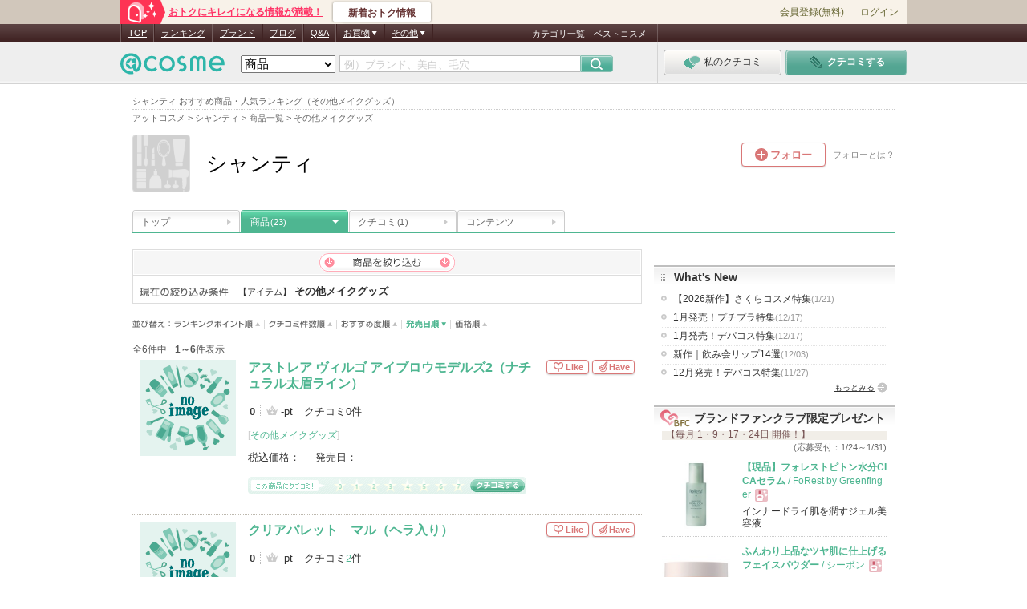

--- FILE ---
content_type: text/html; charset=Shift_JIS
request_url: https://www.cosme.net/brands/1824/product/itm-1056/?sort=date
body_size: 40021
content:
<!DOCTYPE html>
<html lang="ja">
<head>
<meta http-equiv="content-language" content="ja" />
<meta http-equiv="Content-Type" content="text/html; charset=shift_jis" /><script type="text/javascript">(window.NREUM||(NREUM={})).init={privacy:{cookies_enabled:true},ajax:{deny_list:["bam.nr-data.net"]},feature_flags:["soft_nav"]};(window.NREUM||(NREUM={})).loader_config={xpid:"Vg8DU1JbDxAHUVdTAgQHUVc=",licenseKey:"NRJS-1e694c15599e1a4aefd",applicationID:"756155073",browserID:"756155198"};;/*! For license information please see nr-loader-spa-1.308.0.min.js.LICENSE.txt */
(()=>{var e,t,r={384:(e,t,r)=>{"use strict";r.d(t,{NT:()=>a,US:()=>u,Zm:()=>o,bQ:()=>d,dV:()=>c,pV:()=>l});var n=r(6154),i=r(1863),s=r(1910);const a={beacon:"bam.nr-data.net",errorBeacon:"bam.nr-data.net"};function o(){return n.gm.NREUM||(n.gm.NREUM={}),void 0===n.gm.newrelic&&(n.gm.newrelic=n.gm.NREUM),n.gm.NREUM}function c(){let e=o();return e.o||(e.o={ST:n.gm.setTimeout,SI:n.gm.setImmediate||n.gm.setInterval,CT:n.gm.clearTimeout,XHR:n.gm.XMLHttpRequest,REQ:n.gm.Request,EV:n.gm.Event,PR:n.gm.Promise,MO:n.gm.MutationObserver,FETCH:n.gm.fetch,WS:n.gm.WebSocket},(0,s.i)(...Object.values(e.o))),e}function d(e,t){let r=o();r.initializedAgents??={},t.initializedAt={ms:(0,i.t)(),date:new Date},r.initializedAgents[e]=t}function u(e,t){o()[e]=t}function l(){return function(){let e=o();const t=e.info||{};e.info={beacon:a.beacon,errorBeacon:a.errorBeacon,...t}}(),function(){let e=o();const t=e.init||{};e.init={...t}}(),c(),function(){let e=o();const t=e.loader_config||{};e.loader_config={...t}}(),o()}},782:(e,t,r)=>{"use strict";r.d(t,{T:()=>n});const n=r(860).K7.pageViewTiming},860:(e,t,r)=>{"use strict";r.d(t,{$J:()=>u,K7:()=>c,P3:()=>d,XX:()=>i,Yy:()=>o,df:()=>s,qY:()=>n,v4:()=>a});const n="events",i="jserrors",s="browser/blobs",a="rum",o="browser/logs",c={ajax:"ajax",genericEvents:"generic_events",jserrors:i,logging:"logging",metrics:"metrics",pageAction:"page_action",pageViewEvent:"page_view_event",pageViewTiming:"page_view_timing",sessionReplay:"session_replay",sessionTrace:"session_trace",softNav:"soft_navigations",spa:"spa"},d={[c.pageViewEvent]:1,[c.pageViewTiming]:2,[c.metrics]:3,[c.jserrors]:4,[c.spa]:5,[c.ajax]:6,[c.sessionTrace]:7,[c.softNav]:8,[c.sessionReplay]:9,[c.logging]:10,[c.genericEvents]:11},u={[c.pageViewEvent]:a,[c.pageViewTiming]:n,[c.ajax]:n,[c.spa]:n,[c.softNav]:n,[c.metrics]:i,[c.jserrors]:i,[c.sessionTrace]:s,[c.sessionReplay]:s,[c.logging]:o,[c.genericEvents]:"ins"}},944:(e,t,r)=>{"use strict";r.d(t,{R:()=>i});var n=r(3241);function i(e,t){"function"==typeof console.debug&&(console.debug("New Relic Warning: https://github.com/newrelic/newrelic-browser-agent/blob/main/docs/warning-codes.md#".concat(e),t),(0,n.W)({agentIdentifier:null,drained:null,type:"data",name:"warn",feature:"warn",data:{code:e,secondary:t}}))}},993:(e,t,r)=>{"use strict";r.d(t,{A$:()=>s,ET:()=>a,TZ:()=>o,p_:()=>i});var n=r(860);const i={ERROR:"ERROR",WARN:"WARN",INFO:"INFO",DEBUG:"DEBUG",TRACE:"TRACE"},s={OFF:0,ERROR:1,WARN:2,INFO:3,DEBUG:4,TRACE:5},a="log",o=n.K7.logging},1541:(e,t,r)=>{"use strict";r.d(t,{U:()=>i,f:()=>n});const n={MFE:"MFE",BA:"BA"};function i(e,t){if(2!==t?.harvestEndpointVersion)return{};const r=t.agentRef.runtime.appMetadata.agents[0].entityGuid;return e?{"source.id":e.id,"source.name":e.name,"source.type":e.type,"parent.id":e.parent?.id||r,"parent.type":e.parent?.type||n.BA}:{"entity.guid":r,appId:t.agentRef.info.applicationID}}},1687:(e,t,r)=>{"use strict";r.d(t,{Ak:()=>d,Ze:()=>h,x3:()=>u});var n=r(3241),i=r(7836),s=r(3606),a=r(860),o=r(2646);const c={};function d(e,t){const r={staged:!1,priority:a.P3[t]||0};l(e),c[e].get(t)||c[e].set(t,r)}function u(e,t){e&&c[e]&&(c[e].get(t)&&c[e].delete(t),p(e,t,!1),c[e].size&&f(e))}function l(e){if(!e)throw new Error("agentIdentifier required");c[e]||(c[e]=new Map)}function h(e="",t="feature",r=!1){if(l(e),!e||!c[e].get(t)||r)return p(e,t);c[e].get(t).staged=!0,f(e)}function f(e){const t=Array.from(c[e]);t.every(([e,t])=>t.staged)&&(t.sort((e,t)=>e[1].priority-t[1].priority),t.forEach(([t])=>{c[e].delete(t),p(e,t)}))}function p(e,t,r=!0){const a=e?i.ee.get(e):i.ee,c=s.i.handlers;if(!a.aborted&&a.backlog&&c){if((0,n.W)({agentIdentifier:e,type:"lifecycle",name:"drain",feature:t}),r){const e=a.backlog[t],r=c[t];if(r){for(let t=0;e&&t<e.length;++t)g(e[t],r);Object.entries(r).forEach(([e,t])=>{Object.values(t||{}).forEach(t=>{t[0]?.on&&t[0]?.context()instanceof o.y&&t[0].on(e,t[1])})})}}a.isolatedBacklog||delete c[t],a.backlog[t]=null,a.emit("drain-"+t,[])}}function g(e,t){var r=e[1];Object.values(t[r]||{}).forEach(t=>{var r=e[0];if(t[0]===r){var n=t[1],i=e[3],s=e[2];n.apply(i,s)}})}},1738:(e,t,r)=>{"use strict";r.d(t,{U:()=>f,Y:()=>h});var n=r(3241),i=r(9908),s=r(1863),a=r(944),o=r(5701),c=r(3969),d=r(8362),u=r(860),l=r(4261);function h(e,t,r,s){const h=s||r;!h||h[e]&&h[e]!==d.d.prototype[e]||(h[e]=function(){(0,i.p)(c.xV,["API/"+e+"/called"],void 0,u.K7.metrics,r.ee),(0,n.W)({agentIdentifier:r.agentIdentifier,drained:!!o.B?.[r.agentIdentifier],type:"data",name:"api",feature:l.Pl+e,data:{}});try{return t.apply(this,arguments)}catch(e){(0,a.R)(23,e)}})}function f(e,t,r,n,a){const o=e.info;null===r?delete o.jsAttributes[t]:o.jsAttributes[t]=r,(a||null===r)&&(0,i.p)(l.Pl+n,[(0,s.t)(),t,r],void 0,"session",e.ee)}},1741:(e,t,r)=>{"use strict";r.d(t,{W:()=>s});var n=r(944),i=r(4261);class s{#e(e,...t){if(this[e]!==s.prototype[e])return this[e](...t);(0,n.R)(35,e)}addPageAction(e,t){return this.#e(i.hG,e,t)}register(e){return this.#e(i.eY,e)}recordCustomEvent(e,t){return this.#e(i.fF,e,t)}setPageViewName(e,t){return this.#e(i.Fw,e,t)}setCustomAttribute(e,t,r){return this.#e(i.cD,e,t,r)}noticeError(e,t){return this.#e(i.o5,e,t)}setUserId(e,t=!1){return this.#e(i.Dl,e,t)}setApplicationVersion(e){return this.#e(i.nb,e)}setErrorHandler(e){return this.#e(i.bt,e)}addRelease(e,t){return this.#e(i.k6,e,t)}log(e,t){return this.#e(i.$9,e,t)}start(){return this.#e(i.d3)}finished(e){return this.#e(i.BL,e)}recordReplay(){return this.#e(i.CH)}pauseReplay(){return this.#e(i.Tb)}addToTrace(e){return this.#e(i.U2,e)}setCurrentRouteName(e){return this.#e(i.PA,e)}interaction(e){return this.#e(i.dT,e)}wrapLogger(e,t,r){return this.#e(i.Wb,e,t,r)}measure(e,t){return this.#e(i.V1,e,t)}consent(e){return this.#e(i.Pv,e)}}},1863:(e,t,r)=>{"use strict";function n(){return Math.floor(performance.now())}r.d(t,{t:()=>n})},1910:(e,t,r)=>{"use strict";r.d(t,{i:()=>s});var n=r(944);const i=new Map;function s(...e){return e.every(e=>{if(i.has(e))return i.get(e);const t="function"==typeof e?e.toString():"",r=t.includes("[native code]"),s=t.includes("nrWrapper");return r||s||(0,n.R)(64,e?.name||t),i.set(e,r),r})}},2555:(e,t,r)=>{"use strict";r.d(t,{D:()=>o,f:()=>a});var n=r(384),i=r(8122);const s={beacon:n.NT.beacon,errorBeacon:n.NT.errorBeacon,licenseKey:void 0,applicationID:void 0,sa:void 0,queueTime:void 0,applicationTime:void 0,ttGuid:void 0,user:void 0,account:void 0,product:void 0,extra:void 0,jsAttributes:{},userAttributes:void 0,atts:void 0,transactionName:void 0,tNamePlain:void 0};function a(e){try{return!!e.licenseKey&&!!e.errorBeacon&&!!e.applicationID}catch(e){return!1}}const o=e=>(0,i.a)(e,s)},2614:(e,t,r)=>{"use strict";r.d(t,{BB:()=>a,H3:()=>n,g:()=>d,iL:()=>c,tS:()=>o,uh:()=>i,wk:()=>s});const n="NRBA",i="SESSION",s=144e5,a=18e5,o={STARTED:"session-started",PAUSE:"session-pause",RESET:"session-reset",RESUME:"session-resume",UPDATE:"session-update"},c={SAME_TAB:"same-tab",CROSS_TAB:"cross-tab"},d={OFF:0,FULL:1,ERROR:2}},2646:(e,t,r)=>{"use strict";r.d(t,{y:()=>n});class n{constructor(e){this.contextId=e}}},2843:(e,t,r)=>{"use strict";r.d(t,{G:()=>s,u:()=>i});var n=r(3878);function i(e,t=!1,r,i){(0,n.DD)("visibilitychange",function(){if(t)return void("hidden"===document.visibilityState&&e());e(document.visibilityState)},r,i)}function s(e,t,r){(0,n.sp)("pagehide",e,t,r)}},3241:(e,t,r)=>{"use strict";r.d(t,{W:()=>s});var n=r(6154);const i="newrelic";function s(e={}){try{n.gm.dispatchEvent(new CustomEvent(i,{detail:e}))}catch(e){}}},3304:(e,t,r)=>{"use strict";r.d(t,{A:()=>s});var n=r(7836);const i=()=>{const e=new WeakSet;return(t,r)=>{if("object"==typeof r&&null!==r){if(e.has(r))return;e.add(r)}return r}};function s(e){try{return JSON.stringify(e,i())??""}catch(e){try{n.ee.emit("internal-error",[e])}catch(e){}return""}}},3333:(e,t,r)=>{"use strict";r.d(t,{$v:()=>u,TZ:()=>n,Xh:()=>c,Zp:()=>i,kd:()=>d,mq:()=>o,nf:()=>a,qN:()=>s});const n=r(860).K7.genericEvents,i=["auxclick","click","copy","keydown","paste","scrollend"],s=["focus","blur"],a=4,o=1e3,c=2e3,d=["PageAction","UserAction","BrowserPerformance"],u={RESOURCES:"experimental.resources",REGISTER:"register"}},3434:(e,t,r)=>{"use strict";r.d(t,{Jt:()=>s,YM:()=>d});var n=r(7836),i=r(5607);const s="nr@original:".concat(i.W),a=50;var o=Object.prototype.hasOwnProperty,c=!1;function d(e,t){return e||(e=n.ee),r.inPlace=function(e,t,n,i,s){n||(n="");const a="-"===n.charAt(0);for(let o=0;o<t.length;o++){const c=t[o],d=e[c];l(d)||(e[c]=r(d,a?c+n:n,i,c,s))}},r.flag=s,r;function r(t,r,n,c,d){return l(t)?t:(r||(r=""),nrWrapper[s]=t,function(e,t,r){if(Object.defineProperty&&Object.keys)try{return Object.keys(e).forEach(function(r){Object.defineProperty(t,r,{get:function(){return e[r]},set:function(t){return e[r]=t,t}})}),t}catch(e){u([e],r)}for(var n in e)o.call(e,n)&&(t[n]=e[n])}(t,nrWrapper,e),nrWrapper);function nrWrapper(){var s,o,l,h;let f;try{o=this,s=[...arguments],l="function"==typeof n?n(s,o):n||{}}catch(t){u([t,"",[s,o,c],l],e)}i(r+"start",[s,o,c],l,d);const p=performance.now();let g;try{return h=t.apply(o,s),g=performance.now(),h}catch(e){throw g=performance.now(),i(r+"err",[s,o,e],l,d),f=e,f}finally{const e=g-p,t={start:p,end:g,duration:e,isLongTask:e>=a,methodName:c,thrownError:f};t.isLongTask&&i("long-task",[t,o],l,d),i(r+"end",[s,o,h],l,d)}}}function i(r,n,i,s){if(!c||t){var a=c;c=!0;try{e.emit(r,n,i,t,s)}catch(t){u([t,r,n,i],e)}c=a}}}function u(e,t){t||(t=n.ee);try{t.emit("internal-error",e)}catch(e){}}function l(e){return!(e&&"function"==typeof e&&e.apply&&!e[s])}},3606:(e,t,r)=>{"use strict";r.d(t,{i:()=>s});var n=r(9908);s.on=a;var i=s.handlers={};function s(e,t,r,s){a(s||n.d,i,e,t,r)}function a(e,t,r,i,s){s||(s="feature"),e||(e=n.d);var a=t[s]=t[s]||{};(a[r]=a[r]||[]).push([e,i])}},3738:(e,t,r)=>{"use strict";r.d(t,{He:()=>i,Kp:()=>o,Lc:()=>d,Rz:()=>u,TZ:()=>n,bD:()=>s,d3:()=>a,jx:()=>l,sl:()=>h,uP:()=>c});const n=r(860).K7.sessionTrace,i="bstResource",s="resource",a="-start",o="-end",c="fn"+a,d="fn"+o,u="pushState",l=1e3,h=3e4},3785:(e,t,r)=>{"use strict";r.d(t,{R:()=>c,b:()=>d});var n=r(9908),i=r(1863),s=r(860),a=r(3969),o=r(993);function c(e,t,r={},c=o.p_.INFO,d=!0,u,l=(0,i.t)()){(0,n.p)(a.xV,["API/logging/".concat(c.toLowerCase(),"/called")],void 0,s.K7.metrics,e),(0,n.p)(o.ET,[l,t,r,c,d,u],void 0,s.K7.logging,e)}function d(e){return"string"==typeof e&&Object.values(o.p_).some(t=>t===e.toUpperCase().trim())}},3878:(e,t,r)=>{"use strict";function n(e,t){return{capture:e,passive:!1,signal:t}}function i(e,t,r=!1,i){window.addEventListener(e,t,n(r,i))}function s(e,t,r=!1,i){document.addEventListener(e,t,n(r,i))}r.d(t,{DD:()=>s,jT:()=>n,sp:()=>i})},3962:(e,t,r)=>{"use strict";r.d(t,{AM:()=>a,O2:()=>l,OV:()=>s,Qu:()=>h,TZ:()=>c,ih:()=>f,pP:()=>o,t1:()=>u,tC:()=>i,wD:()=>d});var n=r(860);const i=["click","keydown","submit"],s="popstate",a="api",o="initialPageLoad",c=n.K7.softNav,d=5e3,u=500,l={INITIAL_PAGE_LOAD:"",ROUTE_CHANGE:1,UNSPECIFIED:2},h={INTERACTION:1,AJAX:2,CUSTOM_END:3,CUSTOM_TRACER:4},f={IP:"in progress",PF:"pending finish",FIN:"finished",CAN:"cancelled"}},3969:(e,t,r)=>{"use strict";r.d(t,{TZ:()=>n,XG:()=>o,rs:()=>i,xV:()=>a,z_:()=>s});const n=r(860).K7.metrics,i="sm",s="cm",a="storeSupportabilityMetrics",o="storeEventMetrics"},4234:(e,t,r)=>{"use strict";r.d(t,{W:()=>s});var n=r(7836),i=r(1687);class s{constructor(e,t){this.agentIdentifier=e,this.ee=n.ee.get(e),this.featureName=t,this.blocked=!1}deregisterDrain(){(0,i.x3)(this.agentIdentifier,this.featureName)}}},4261:(e,t,r)=>{"use strict";r.d(t,{$9:()=>u,BL:()=>c,CH:()=>p,Dl:()=>R,Fw:()=>w,PA:()=>v,Pl:()=>n,Pv:()=>A,Tb:()=>h,U2:()=>a,V1:()=>E,Wb:()=>T,bt:()=>y,cD:()=>b,d3:()=>x,dT:()=>d,eY:()=>g,fF:()=>f,hG:()=>s,hw:()=>i,k6:()=>o,nb:()=>m,o5:()=>l});const n="api-",i=n+"ixn-",s="addPageAction",a="addToTrace",o="addRelease",c="finished",d="interaction",u="log",l="noticeError",h="pauseReplay",f="recordCustomEvent",p="recordReplay",g="register",m="setApplicationVersion",v="setCurrentRouteName",b="setCustomAttribute",y="setErrorHandler",w="setPageViewName",R="setUserId",x="start",T="wrapLogger",E="measure",A="consent"},5205:(e,t,r)=>{"use strict";r.d(t,{j:()=>S});var n=r(384),i=r(1741);var s=r(2555),a=r(3333);const o=e=>{if(!e||"string"!=typeof e)return!1;try{document.createDocumentFragment().querySelector(e)}catch{return!1}return!0};var c=r(2614),d=r(944),u=r(8122);const l="[data-nr-mask]",h=e=>(0,u.a)(e,(()=>{const e={feature_flags:[],experimental:{allow_registered_children:!1,resources:!1},mask_selector:"*",block_selector:"[data-nr-block]",mask_input_options:{color:!1,date:!1,"datetime-local":!1,email:!1,month:!1,number:!1,range:!1,search:!1,tel:!1,text:!1,time:!1,url:!1,week:!1,textarea:!1,select:!1,password:!0}};return{ajax:{deny_list:void 0,block_internal:!0,enabled:!0,autoStart:!0},api:{get allow_registered_children(){return e.feature_flags.includes(a.$v.REGISTER)||e.experimental.allow_registered_children},set allow_registered_children(t){e.experimental.allow_registered_children=t},duplicate_registered_data:!1},browser_consent_mode:{enabled:!1},distributed_tracing:{enabled:void 0,exclude_newrelic_header:void 0,cors_use_newrelic_header:void 0,cors_use_tracecontext_headers:void 0,allowed_origins:void 0},get feature_flags(){return e.feature_flags},set feature_flags(t){e.feature_flags=t},generic_events:{enabled:!0,autoStart:!0},harvest:{interval:30},jserrors:{enabled:!0,autoStart:!0},logging:{enabled:!0,autoStart:!0},metrics:{enabled:!0,autoStart:!0},obfuscate:void 0,page_action:{enabled:!0},page_view_event:{enabled:!0,autoStart:!0},page_view_timing:{enabled:!0,autoStart:!0},performance:{capture_marks:!1,capture_measures:!1,capture_detail:!0,resources:{get enabled(){return e.feature_flags.includes(a.$v.RESOURCES)||e.experimental.resources},set enabled(t){e.experimental.resources=t},asset_types:[],first_party_domains:[],ignore_newrelic:!0}},privacy:{cookies_enabled:!0},proxy:{assets:void 0,beacon:void 0},session:{expiresMs:c.wk,inactiveMs:c.BB},session_replay:{autoStart:!0,enabled:!1,preload:!1,sampling_rate:10,error_sampling_rate:100,collect_fonts:!1,inline_images:!1,fix_stylesheets:!0,mask_all_inputs:!0,get mask_text_selector(){return e.mask_selector},set mask_text_selector(t){o(t)?e.mask_selector="".concat(t,",").concat(l):""===t||null===t?e.mask_selector=l:(0,d.R)(5,t)},get block_class(){return"nr-block"},get ignore_class(){return"nr-ignore"},get mask_text_class(){return"nr-mask"},get block_selector(){return e.block_selector},set block_selector(t){o(t)?e.block_selector+=",".concat(t):""!==t&&(0,d.R)(6,t)},get mask_input_options(){return e.mask_input_options},set mask_input_options(t){t&&"object"==typeof t?e.mask_input_options={...t,password:!0}:(0,d.R)(7,t)}},session_trace:{enabled:!0,autoStart:!0},soft_navigations:{enabled:!0,autoStart:!0},spa:{enabled:!0,autoStart:!0},ssl:void 0,user_actions:{enabled:!0,elementAttributes:["id","className","tagName","type"]}}})());var f=r(6154),p=r(9324);let g=0;const m={buildEnv:p.F3,distMethod:p.Xs,version:p.xv,originTime:f.WN},v={consented:!1},b={appMetadata:{},get consented(){return this.session?.state?.consent||v.consented},set consented(e){v.consented=e},customTransaction:void 0,denyList:void 0,disabled:!1,harvester:void 0,isolatedBacklog:!1,isRecording:!1,loaderType:void 0,maxBytes:3e4,obfuscator:void 0,onerror:void 0,ptid:void 0,releaseIds:{},session:void 0,timeKeeper:void 0,registeredEntities:[],jsAttributesMetadata:{bytes:0},get harvestCount(){return++g}},y=e=>{const t=(0,u.a)(e,b),r=Object.keys(m).reduce((e,t)=>(e[t]={value:m[t],writable:!1,configurable:!0,enumerable:!0},e),{});return Object.defineProperties(t,r)};var w=r(5701);const R=e=>{const t=e.startsWith("http");e+="/",r.p=t?e:"https://"+e};var x=r(7836),T=r(3241);const E={accountID:void 0,trustKey:void 0,agentID:void 0,licenseKey:void 0,applicationID:void 0,xpid:void 0},A=e=>(0,u.a)(e,E),_=new Set;function S(e,t={},r,a){let{init:o,info:c,loader_config:d,runtime:u={},exposed:l=!0}=t;if(!c){const e=(0,n.pV)();o=e.init,c=e.info,d=e.loader_config}e.init=h(o||{}),e.loader_config=A(d||{}),c.jsAttributes??={},f.bv&&(c.jsAttributes.isWorker=!0),e.info=(0,s.D)(c);const p=e.init,g=[c.beacon,c.errorBeacon];_.has(e.agentIdentifier)||(p.proxy.assets&&(R(p.proxy.assets),g.push(p.proxy.assets)),p.proxy.beacon&&g.push(p.proxy.beacon),e.beacons=[...g],function(e){const t=(0,n.pV)();Object.getOwnPropertyNames(i.W.prototype).forEach(r=>{const n=i.W.prototype[r];if("function"!=typeof n||"constructor"===n)return;let s=t[r];e[r]&&!1!==e.exposed&&"micro-agent"!==e.runtime?.loaderType&&(t[r]=(...t)=>{const n=e[r](...t);return s?s(...t):n})})}(e),(0,n.US)("activatedFeatures",w.B)),u.denyList=[...p.ajax.deny_list||[],...p.ajax.block_internal?g:[]],u.ptid=e.agentIdentifier,u.loaderType=r,e.runtime=y(u),_.has(e.agentIdentifier)||(e.ee=x.ee.get(e.agentIdentifier),e.exposed=l,(0,T.W)({agentIdentifier:e.agentIdentifier,drained:!!w.B?.[e.agentIdentifier],type:"lifecycle",name:"initialize",feature:void 0,data:e.config})),_.add(e.agentIdentifier)}},5270:(e,t,r)=>{"use strict";r.d(t,{Aw:()=>a,SR:()=>s,rF:()=>o});var n=r(384),i=r(7767);function s(e){return!!(0,n.dV)().o.MO&&(0,i.V)(e)&&!0===e?.session_trace.enabled}function a(e){return!0===e?.session_replay.preload&&s(e)}function o(e,t){try{if("string"==typeof t?.type){if("password"===t.type.toLowerCase())return"*".repeat(e?.length||0);if(void 0!==t?.dataset?.nrUnmask||t?.classList?.contains("nr-unmask"))return e}}catch(e){}return"string"==typeof e?e.replace(/[\S]/g,"*"):"*".repeat(e?.length||0)}},5289:(e,t,r)=>{"use strict";r.d(t,{GG:()=>a,Qr:()=>c,sB:()=>o});var n=r(3878),i=r(6389);function s(){return"undefined"==typeof document||"complete"===document.readyState}function a(e,t){if(s())return e();const r=(0,i.J)(e),a=setInterval(()=>{s()&&(clearInterval(a),r())},500);(0,n.sp)("load",r,t)}function o(e){if(s())return e();(0,n.DD)("DOMContentLoaded",e)}function c(e){if(s())return e();(0,n.sp)("popstate",e)}},5607:(e,t,r)=>{"use strict";r.d(t,{W:()=>n});const n=(0,r(9566).bz)()},5701:(e,t,r)=>{"use strict";r.d(t,{B:()=>s,t:()=>a});var n=r(3241);const i=new Set,s={};function a(e,t){const r=t.agentIdentifier;s[r]??={},e&&"object"==typeof e&&(i.has(r)||(t.ee.emit("rumresp",[e]),s[r]=e,i.add(r),(0,n.W)({agentIdentifier:r,loaded:!0,drained:!0,type:"lifecycle",name:"load",feature:void 0,data:e})))}},6154:(e,t,r)=>{"use strict";r.d(t,{OF:()=>d,RI:()=>i,WN:()=>h,bv:()=>s,eN:()=>f,gm:()=>a,lR:()=>l,m:()=>c,mw:()=>o,sb:()=>u});var n=r(1863);const i="undefined"!=typeof window&&!!window.document,s="undefined"!=typeof WorkerGlobalScope&&("undefined"!=typeof self&&self instanceof WorkerGlobalScope&&self.navigator instanceof WorkerNavigator||"undefined"!=typeof globalThis&&globalThis instanceof WorkerGlobalScope&&globalThis.navigator instanceof WorkerNavigator),a=i?window:"undefined"!=typeof WorkerGlobalScope&&("undefined"!=typeof self&&self instanceof WorkerGlobalScope&&self||"undefined"!=typeof globalThis&&globalThis instanceof WorkerGlobalScope&&globalThis),o=Boolean("hidden"===a?.document?.visibilityState),c=""+a?.location,d=/iPad|iPhone|iPod/.test(a.navigator?.userAgent),u=d&&"undefined"==typeof SharedWorker,l=(()=>{const e=a.navigator?.userAgent?.match(/Firefox[/\s](\d+\.\d+)/);return Array.isArray(e)&&e.length>=2?+e[1]:0})(),h=Date.now()-(0,n.t)(),f=()=>"undefined"!=typeof PerformanceNavigationTiming&&a?.performance?.getEntriesByType("navigation")?.[0]?.responseStart},6344:(e,t,r)=>{"use strict";r.d(t,{BB:()=>u,Qb:()=>l,TZ:()=>i,Ug:()=>a,Vh:()=>s,_s:()=>o,bc:()=>d,yP:()=>c});var n=r(2614);const i=r(860).K7.sessionReplay,s="errorDuringReplay",a=.12,o={DomContentLoaded:0,Load:1,FullSnapshot:2,IncrementalSnapshot:3,Meta:4,Custom:5},c={[n.g.ERROR]:15e3,[n.g.FULL]:3e5,[n.g.OFF]:0},d={RESET:{message:"Session was reset",sm:"Reset"},IMPORT:{message:"Recorder failed to import",sm:"Import"},TOO_MANY:{message:"429: Too Many Requests",sm:"Too-Many"},TOO_BIG:{message:"Payload was too large",sm:"Too-Big"},CROSS_TAB:{message:"Session Entity was set to OFF on another tab",sm:"Cross-Tab"},ENTITLEMENTS:{message:"Session Replay is not allowed and will not be started",sm:"Entitlement"}},u=5e3,l={API:"api",RESUME:"resume",SWITCH_TO_FULL:"switchToFull",INITIALIZE:"initialize",PRELOAD:"preload"}},6389:(e,t,r)=>{"use strict";function n(e,t=500,r={}){const n=r?.leading||!1;let i;return(...r)=>{n&&void 0===i&&(e.apply(this,r),i=setTimeout(()=>{i=clearTimeout(i)},t)),n||(clearTimeout(i),i=setTimeout(()=>{e.apply(this,r)},t))}}function i(e){let t=!1;return(...r)=>{t||(t=!0,e.apply(this,r))}}r.d(t,{J:()=>i,s:()=>n})},6630:(e,t,r)=>{"use strict";r.d(t,{T:()=>n});const n=r(860).K7.pageViewEvent},6774:(e,t,r)=>{"use strict";r.d(t,{T:()=>n});const n=r(860).K7.jserrors},7295:(e,t,r)=>{"use strict";r.d(t,{Xv:()=>a,gX:()=>i,iW:()=>s});var n=[];function i(e){if(!e||s(e))return!1;if(0===n.length)return!0;if("*"===n[0].hostname)return!1;for(var t=0;t<n.length;t++){var r=n[t];if(r.hostname.test(e.hostname)&&r.pathname.test(e.pathname))return!1}return!0}function s(e){return void 0===e.hostname}function a(e){if(n=[],e&&e.length)for(var t=0;t<e.length;t++){let r=e[t];if(!r)continue;if("*"===r)return void(n=[{hostname:"*"}]);0===r.indexOf("http://")?r=r.substring(7):0===r.indexOf("https://")&&(r=r.substring(8));const i=r.indexOf("/");let s,a;i>0?(s=r.substring(0,i),a=r.substring(i)):(s=r,a="*");let[c]=s.split(":");n.push({hostname:o(c),pathname:o(a,!0)})}}function o(e,t=!1){const r=e.replace(/[.+?^${}()|[\]\\]/g,e=>"\\"+e).replace(/\*/g,".*?");return new RegExp((t?"^":"")+r+"$")}},7485:(e,t,r)=>{"use strict";r.d(t,{D:()=>i});var n=r(6154);function i(e){if(0===(e||"").indexOf("data:"))return{protocol:"data"};try{const t=new URL(e,location.href),r={port:t.port,hostname:t.hostname,pathname:t.pathname,search:t.search,protocol:t.protocol.slice(0,t.protocol.indexOf(":")),sameOrigin:t.protocol===n.gm?.location?.protocol&&t.host===n.gm?.location?.host};return r.port&&""!==r.port||("http:"===t.protocol&&(r.port="80"),"https:"===t.protocol&&(r.port="443")),r.pathname&&""!==r.pathname?r.pathname.startsWith("/")||(r.pathname="/".concat(r.pathname)):r.pathname="/",r}catch(e){return{}}}},7699:(e,t,r)=>{"use strict";r.d(t,{It:()=>s,KC:()=>o,No:()=>i,qh:()=>a});var n=r(860);const i=16e3,s=1e6,a="SESSION_ERROR",o={[n.K7.logging]:!0,[n.K7.genericEvents]:!1,[n.K7.jserrors]:!1,[n.K7.ajax]:!1}},7767:(e,t,r)=>{"use strict";r.d(t,{V:()=>i});var n=r(6154);const i=e=>n.RI&&!0===e?.privacy.cookies_enabled},7836:(e,t,r)=>{"use strict";r.d(t,{P:()=>o,ee:()=>c});var n=r(384),i=r(8990),s=r(2646),a=r(5607);const o="nr@context:".concat(a.W),c=function e(t,r){var n={},a={},u={},l=!1;try{l=16===r.length&&d.initializedAgents?.[r]?.runtime.isolatedBacklog}catch(e){}var h={on:p,addEventListener:p,removeEventListener:function(e,t){var r=n[e];if(!r)return;for(var i=0;i<r.length;i++)r[i]===t&&r.splice(i,1)},emit:function(e,r,n,i,s){!1!==s&&(s=!0);if(c.aborted&&!i)return;t&&s&&t.emit(e,r,n);var o=f(n);g(e).forEach(e=>{e.apply(o,r)});var d=v()[a[e]];d&&d.push([h,e,r,o]);return o},get:m,listeners:g,context:f,buffer:function(e,t){const r=v();if(t=t||"feature",h.aborted)return;Object.entries(e||{}).forEach(([e,n])=>{a[n]=t,t in r||(r[t]=[])})},abort:function(){h._aborted=!0,Object.keys(h.backlog).forEach(e=>{delete h.backlog[e]})},isBuffering:function(e){return!!v()[a[e]]},debugId:r,backlog:l?{}:t&&"object"==typeof t.backlog?t.backlog:{},isolatedBacklog:l};return Object.defineProperty(h,"aborted",{get:()=>{let e=h._aborted||!1;return e||(t&&(e=t.aborted),e)}}),h;function f(e){return e&&e instanceof s.y?e:e?(0,i.I)(e,o,()=>new s.y(o)):new s.y(o)}function p(e,t){n[e]=g(e).concat(t)}function g(e){return n[e]||[]}function m(t){return u[t]=u[t]||e(h,t)}function v(){return h.backlog}}(void 0,"globalEE"),d=(0,n.Zm)();d.ee||(d.ee=c)},8122:(e,t,r)=>{"use strict";r.d(t,{a:()=>i});var n=r(944);function i(e,t){try{if(!e||"object"!=typeof e)return(0,n.R)(3);if(!t||"object"!=typeof t)return(0,n.R)(4);const r=Object.create(Object.getPrototypeOf(t),Object.getOwnPropertyDescriptors(t)),s=0===Object.keys(r).length?e:r;for(let a in s)if(void 0!==e[a])try{if(null===e[a]){r[a]=null;continue}Array.isArray(e[a])&&Array.isArray(t[a])?r[a]=Array.from(new Set([...e[a],...t[a]])):"object"==typeof e[a]&&"object"==typeof t[a]?r[a]=i(e[a],t[a]):r[a]=e[a]}catch(e){r[a]||(0,n.R)(1,e)}return r}catch(e){(0,n.R)(2,e)}}},8139:(e,t,r)=>{"use strict";r.d(t,{u:()=>h});var n=r(7836),i=r(3434),s=r(8990),a=r(6154);const o={},c=a.gm.XMLHttpRequest,d="addEventListener",u="removeEventListener",l="nr@wrapped:".concat(n.P);function h(e){var t=function(e){return(e||n.ee).get("events")}(e);if(o[t.debugId]++)return t;o[t.debugId]=1;var r=(0,i.YM)(t,!0);function h(e){r.inPlace(e,[d,u],"-",p)}function p(e,t){return e[1]}return"getPrototypeOf"in Object&&(a.RI&&f(document,h),c&&f(c.prototype,h),f(a.gm,h)),t.on(d+"-start",function(e,t){var n=e[1];if(null!==n&&("function"==typeof n||"object"==typeof n)&&"newrelic"!==e[0]){var i=(0,s.I)(n,l,function(){var e={object:function(){if("function"!=typeof n.handleEvent)return;return n.handleEvent.apply(n,arguments)},function:n}[typeof n];return e?r(e,"fn-",null,e.name||"anonymous"):n});this.wrapped=e[1]=i}}),t.on(u+"-start",function(e){e[1]=this.wrapped||e[1]}),t}function f(e,t,...r){let n=e;for(;"object"==typeof n&&!Object.prototype.hasOwnProperty.call(n,d);)n=Object.getPrototypeOf(n);n&&t(n,...r)}},8362:(e,t,r)=>{"use strict";r.d(t,{d:()=>s});var n=r(9566),i=r(1741);class s extends i.W{agentIdentifier=(0,n.LA)(16)}},8374:(e,t,r)=>{r.nc=(()=>{try{return document?.currentScript?.nonce}catch(e){}return""})()},8990:(e,t,r)=>{"use strict";r.d(t,{I:()=>i});var n=Object.prototype.hasOwnProperty;function i(e,t,r){if(n.call(e,t))return e[t];var i=r();if(Object.defineProperty&&Object.keys)try{return Object.defineProperty(e,t,{value:i,writable:!0,enumerable:!1}),i}catch(e){}return e[t]=i,i}},9119:(e,t,r)=>{"use strict";r.d(t,{L:()=>s});var n=/([^?#]*)[^#]*(#[^?]*|$).*/,i=/([^?#]*)().*/;function s(e,t){return e?e.replace(t?n:i,"$1$2"):e}},9300:(e,t,r)=>{"use strict";r.d(t,{T:()=>n});const n=r(860).K7.ajax},9324:(e,t,r)=>{"use strict";r.d(t,{AJ:()=>a,F3:()=>i,Xs:()=>s,Yq:()=>o,xv:()=>n});const n="1.308.0",i="PROD",s="CDN",a="@newrelic/rrweb",o="1.0.1"},9566:(e,t,r)=>{"use strict";r.d(t,{LA:()=>o,ZF:()=>c,bz:()=>a,el:()=>d});var n=r(6154);const i="xxxxxxxx-xxxx-4xxx-yxxx-xxxxxxxxxxxx";function s(e,t){return e?15&e[t]:16*Math.random()|0}function a(){const e=n.gm?.crypto||n.gm?.msCrypto;let t,r=0;return e&&e.getRandomValues&&(t=e.getRandomValues(new Uint8Array(30))),i.split("").map(e=>"x"===e?s(t,r++).toString(16):"y"===e?(3&s()|8).toString(16):e).join("")}function o(e){const t=n.gm?.crypto||n.gm?.msCrypto;let r,i=0;t&&t.getRandomValues&&(r=t.getRandomValues(new Uint8Array(e)));const a=[];for(var o=0;o<e;o++)a.push(s(r,i++).toString(16));return a.join("")}function c(){return o(16)}function d(){return o(32)}},9908:(e,t,r)=>{"use strict";r.d(t,{d:()=>n,p:()=>i});var n=r(7836).ee.get("handle");function i(e,t,r,i,s){s?(s.buffer([e],i),s.emit(e,t,r)):(n.buffer([e],i),n.emit(e,t,r))}}},n={};function i(e){var t=n[e];if(void 0!==t)return t.exports;var s=n[e]={exports:{}};return r[e](s,s.exports,i),s.exports}i.m=r,i.d=(e,t)=>{for(var r in t)i.o(t,r)&&!i.o(e,r)&&Object.defineProperty(e,r,{enumerable:!0,get:t[r]})},i.f={},i.e=e=>Promise.all(Object.keys(i.f).reduce((t,r)=>(i.f[r](e,t),t),[])),i.u=e=>({212:"nr-spa-compressor",249:"nr-spa-recorder",478:"nr-spa"}[e]+"-1.308.0.min.js"),i.o=(e,t)=>Object.prototype.hasOwnProperty.call(e,t),e={},t="NRBA-1.308.0.PROD:",i.l=(r,n,s,a)=>{if(e[r])e[r].push(n);else{var o,c;if(void 0!==s)for(var d=document.getElementsByTagName("script"),u=0;u<d.length;u++){var l=d[u];if(l.getAttribute("src")==r||l.getAttribute("data-webpack")==t+s){o=l;break}}if(!o){c=!0;var h={478:"sha512-RSfSVnmHk59T/uIPbdSE0LPeqcEdF4/+XhfJdBuccH5rYMOEZDhFdtnh6X6nJk7hGpzHd9Ujhsy7lZEz/ORYCQ==",249:"sha512-ehJXhmntm85NSqW4MkhfQqmeKFulra3klDyY0OPDUE+sQ3GokHlPh1pmAzuNy//3j4ac6lzIbmXLvGQBMYmrkg==",212:"sha512-B9h4CR46ndKRgMBcK+j67uSR2RCnJfGefU+A7FrgR/k42ovXy5x/MAVFiSvFxuVeEk/pNLgvYGMp1cBSK/G6Fg=="};(o=document.createElement("script")).charset="utf-8",i.nc&&o.setAttribute("nonce",i.nc),o.setAttribute("data-webpack",t+s),o.src=r,0!==o.src.indexOf(window.location.origin+"/")&&(o.crossOrigin="anonymous"),h[a]&&(o.integrity=h[a])}e[r]=[n];var f=(t,n)=>{o.onerror=o.onload=null,clearTimeout(p);var i=e[r];if(delete e[r],o.parentNode&&o.parentNode.removeChild(o),i&&i.forEach(e=>e(n)),t)return t(n)},p=setTimeout(f.bind(null,void 0,{type:"timeout",target:o}),12e4);o.onerror=f.bind(null,o.onerror),o.onload=f.bind(null,o.onload),c&&document.head.appendChild(o)}},i.r=e=>{"undefined"!=typeof Symbol&&Symbol.toStringTag&&Object.defineProperty(e,Symbol.toStringTag,{value:"Module"}),Object.defineProperty(e,"__esModule",{value:!0})},i.p="https://js-agent.newrelic.com/",(()=>{var e={38:0,788:0};i.f.j=(t,r)=>{var n=i.o(e,t)?e[t]:void 0;if(0!==n)if(n)r.push(n[2]);else{var s=new Promise((r,i)=>n=e[t]=[r,i]);r.push(n[2]=s);var a=i.p+i.u(t),o=new Error;i.l(a,r=>{if(i.o(e,t)&&(0!==(n=e[t])&&(e[t]=void 0),n)){var s=r&&("load"===r.type?"missing":r.type),a=r&&r.target&&r.target.src;o.message="Loading chunk "+t+" failed: ("+s+": "+a+")",o.name="ChunkLoadError",o.type=s,o.request=a,n[1](o)}},"chunk-"+t,t)}};var t=(t,r)=>{var n,s,[a,o,c]=r,d=0;if(a.some(t=>0!==e[t])){for(n in o)i.o(o,n)&&(i.m[n]=o[n]);if(c)c(i)}for(t&&t(r);d<a.length;d++)s=a[d],i.o(e,s)&&e[s]&&e[s][0](),e[s]=0},r=self["webpackChunk:NRBA-1.308.0.PROD"]=self["webpackChunk:NRBA-1.308.0.PROD"]||[];r.forEach(t.bind(null,0)),r.push=t.bind(null,r.push.bind(r))})(),(()=>{"use strict";i(8374);var e=i(8362),t=i(860);const r=Object.values(t.K7);var n=i(5205);var s=i(9908),a=i(1863),o=i(4261),c=i(1738);var d=i(1687),u=i(4234),l=i(5289),h=i(6154),f=i(944),p=i(5270),g=i(7767),m=i(6389),v=i(7699);class b extends u.W{constructor(e,t){super(e.agentIdentifier,t),this.agentRef=e,this.abortHandler=void 0,this.featAggregate=void 0,this.loadedSuccessfully=void 0,this.onAggregateImported=new Promise(e=>{this.loadedSuccessfully=e}),this.deferred=Promise.resolve(),!1===e.init[this.featureName].autoStart?this.deferred=new Promise((t,r)=>{this.ee.on("manual-start-all",(0,m.J)(()=>{(0,d.Ak)(e.agentIdentifier,this.featureName),t()}))}):(0,d.Ak)(e.agentIdentifier,t)}importAggregator(e,t,r={}){if(this.featAggregate)return;const n=async()=>{let n;await this.deferred;try{if((0,g.V)(e.init)){const{setupAgentSession:t}=await i.e(478).then(i.bind(i,8766));n=t(e)}}catch(e){(0,f.R)(20,e),this.ee.emit("internal-error",[e]),(0,s.p)(v.qh,[e],void 0,this.featureName,this.ee)}try{if(!this.#t(this.featureName,n,e.init))return(0,d.Ze)(this.agentIdentifier,this.featureName),void this.loadedSuccessfully(!1);const{Aggregate:i}=await t();this.featAggregate=new i(e,r),e.runtime.harvester.initializedAggregates.push(this.featAggregate),this.loadedSuccessfully(!0)}catch(e){(0,f.R)(34,e),this.abortHandler?.(),(0,d.Ze)(this.agentIdentifier,this.featureName,!0),this.loadedSuccessfully(!1),this.ee&&this.ee.abort()}};h.RI?(0,l.GG)(()=>n(),!0):n()}#t(e,r,n){if(this.blocked)return!1;switch(e){case t.K7.sessionReplay:return(0,p.SR)(n)&&!!r;case t.K7.sessionTrace:return!!r;default:return!0}}}var y=i(6630),w=i(2614),R=i(3241);class x extends b{static featureName=y.T;constructor(e){var t;super(e,y.T),this.setupInspectionEvents(e.agentIdentifier),t=e,(0,c.Y)(o.Fw,function(e,r){"string"==typeof e&&("/"!==e.charAt(0)&&(e="/"+e),t.runtime.customTransaction=(r||"http://custom.transaction")+e,(0,s.p)(o.Pl+o.Fw,[(0,a.t)()],void 0,void 0,t.ee))},t),this.importAggregator(e,()=>i.e(478).then(i.bind(i,2467)))}setupInspectionEvents(e){const t=(t,r)=>{t&&(0,R.W)({agentIdentifier:e,timeStamp:t.timeStamp,loaded:"complete"===t.target.readyState,type:"window",name:r,data:t.target.location+""})};(0,l.sB)(e=>{t(e,"DOMContentLoaded")}),(0,l.GG)(e=>{t(e,"load")}),(0,l.Qr)(e=>{t(e,"navigate")}),this.ee.on(w.tS.UPDATE,(t,r)=>{(0,R.W)({agentIdentifier:e,type:"lifecycle",name:"session",data:r})})}}var T=i(384);class E extends e.d{constructor(e){var t;(super(),h.gm)?(this.features={},(0,T.bQ)(this.agentIdentifier,this),this.desiredFeatures=new Set(e.features||[]),this.desiredFeatures.add(x),(0,n.j)(this,e,e.loaderType||"agent"),t=this,(0,c.Y)(o.cD,function(e,r,n=!1){if("string"==typeof e){if(["string","number","boolean"].includes(typeof r)||null===r)return(0,c.U)(t,e,r,o.cD,n);(0,f.R)(40,typeof r)}else(0,f.R)(39,typeof e)},t),function(e){(0,c.Y)(o.Dl,function(t,r=!1){if("string"!=typeof t&&null!==t)return void(0,f.R)(41,typeof t);const n=e.info.jsAttributes["enduser.id"];r&&null!=n&&n!==t?(0,s.p)(o.Pl+"setUserIdAndResetSession",[t],void 0,"session",e.ee):(0,c.U)(e,"enduser.id",t,o.Dl,!0)},e)}(this),function(e){(0,c.Y)(o.nb,function(t){if("string"==typeof t||null===t)return(0,c.U)(e,"application.version",t,o.nb,!1);(0,f.R)(42,typeof t)},e)}(this),function(e){(0,c.Y)(o.d3,function(){e.ee.emit("manual-start-all")},e)}(this),function(e){(0,c.Y)(o.Pv,function(t=!0){if("boolean"==typeof t){if((0,s.p)(o.Pl+o.Pv,[t],void 0,"session",e.ee),e.runtime.consented=t,t){const t=e.features.page_view_event;t.onAggregateImported.then(e=>{const r=t.featAggregate;e&&!r.sentRum&&r.sendRum()})}}else(0,f.R)(65,typeof t)},e)}(this),this.run()):(0,f.R)(21)}get config(){return{info:this.info,init:this.init,loader_config:this.loader_config,runtime:this.runtime}}get api(){return this}run(){try{const e=function(e){const t={};return r.forEach(r=>{t[r]=!!e[r]?.enabled}),t}(this.init),n=[...this.desiredFeatures];n.sort((e,r)=>t.P3[e.featureName]-t.P3[r.featureName]),n.forEach(r=>{if(!e[r.featureName]&&r.featureName!==t.K7.pageViewEvent)return;if(r.featureName===t.K7.spa)return void(0,f.R)(67);const n=function(e){switch(e){case t.K7.ajax:return[t.K7.jserrors];case t.K7.sessionTrace:return[t.K7.ajax,t.K7.pageViewEvent];case t.K7.sessionReplay:return[t.K7.sessionTrace];case t.K7.pageViewTiming:return[t.K7.pageViewEvent];default:return[]}}(r.featureName).filter(e=>!(e in this.features));n.length>0&&(0,f.R)(36,{targetFeature:r.featureName,missingDependencies:n}),this.features[r.featureName]=new r(this)})}catch(e){(0,f.R)(22,e);for(const e in this.features)this.features[e].abortHandler?.();const t=(0,T.Zm)();delete t.initializedAgents[this.agentIdentifier]?.features,delete this.sharedAggregator;return t.ee.get(this.agentIdentifier).abort(),!1}}}var A=i(2843),_=i(782);class S extends b{static featureName=_.T;constructor(e){super(e,_.T),h.RI&&((0,A.u)(()=>(0,s.p)("docHidden",[(0,a.t)()],void 0,_.T,this.ee),!0),(0,A.G)(()=>(0,s.p)("winPagehide",[(0,a.t)()],void 0,_.T,this.ee)),this.importAggregator(e,()=>i.e(478).then(i.bind(i,9917))))}}var O=i(3969);class I extends b{static featureName=O.TZ;constructor(e){super(e,O.TZ),h.RI&&document.addEventListener("securitypolicyviolation",e=>{(0,s.p)(O.xV,["Generic/CSPViolation/Detected"],void 0,this.featureName,this.ee)}),this.importAggregator(e,()=>i.e(478).then(i.bind(i,6555)))}}var N=i(6774),P=i(3878),k=i(3304);class D{constructor(e,t,r,n,i){this.name="UncaughtError",this.message="string"==typeof e?e:(0,k.A)(e),this.sourceURL=t,this.line=r,this.column=n,this.__newrelic=i}}function C(e){return M(e)?e:new D(void 0!==e?.message?e.message:e,e?.filename||e?.sourceURL,e?.lineno||e?.line,e?.colno||e?.col,e?.__newrelic,e?.cause)}function j(e){const t="Unhandled Promise Rejection: ";if(!e?.reason)return;if(M(e.reason)){try{e.reason.message.startsWith(t)||(e.reason.message=t+e.reason.message)}catch(e){}return C(e.reason)}const r=C(e.reason);return(r.message||"").startsWith(t)||(r.message=t+r.message),r}function L(e){if(e.error instanceof SyntaxError&&!/:\d+$/.test(e.error.stack?.trim())){const t=new D(e.message,e.filename,e.lineno,e.colno,e.error.__newrelic,e.cause);return t.name=SyntaxError.name,t}return M(e.error)?e.error:C(e)}function M(e){return e instanceof Error&&!!e.stack}function H(e,r,n,i,o=(0,a.t)()){"string"==typeof e&&(e=new Error(e)),(0,s.p)("err",[e,o,!1,r,n.runtime.isRecording,void 0,i],void 0,t.K7.jserrors,n.ee),(0,s.p)("uaErr",[],void 0,t.K7.genericEvents,n.ee)}var B=i(1541),K=i(993),W=i(3785);function U(e,{customAttributes:t={},level:r=K.p_.INFO}={},n,i,s=(0,a.t)()){(0,W.R)(n.ee,e,t,r,!1,i,s)}function F(e,r,n,i,c=(0,a.t)()){(0,s.p)(o.Pl+o.hG,[c,e,r,i],void 0,t.K7.genericEvents,n.ee)}function V(e,r,n,i,c=(0,a.t)()){const{start:d,end:u,customAttributes:l}=r||{},h={customAttributes:l||{}};if("object"!=typeof h.customAttributes||"string"!=typeof e||0===e.length)return void(0,f.R)(57);const p=(e,t)=>null==e?t:"number"==typeof e?e:e instanceof PerformanceMark?e.startTime:Number.NaN;if(h.start=p(d,0),h.end=p(u,c),Number.isNaN(h.start)||Number.isNaN(h.end))(0,f.R)(57);else{if(h.duration=h.end-h.start,!(h.duration<0))return(0,s.p)(o.Pl+o.V1,[h,e,i],void 0,t.K7.genericEvents,n.ee),h;(0,f.R)(58)}}function G(e,r={},n,i,c=(0,a.t)()){(0,s.p)(o.Pl+o.fF,[c,e,r,i],void 0,t.K7.genericEvents,n.ee)}function z(e){(0,c.Y)(o.eY,function(t){return Y(e,t)},e)}function Y(e,r,n){(0,f.R)(54,"newrelic.register"),r||={},r.type=B.f.MFE,r.licenseKey||=e.info.licenseKey,r.blocked=!1,r.parent=n||{},Array.isArray(r.tags)||(r.tags=[]);const i={};r.tags.forEach(e=>{"name"!==e&&"id"!==e&&(i["source.".concat(e)]=!0)}),r.isolated??=!0;let o=()=>{};const c=e.runtime.registeredEntities;if(!r.isolated){const e=c.find(({metadata:{target:{id:e}}})=>e===r.id&&!r.isolated);if(e)return e}const d=e=>{r.blocked=!0,o=e};function u(e){return"string"==typeof e&&!!e.trim()&&e.trim().length<501||"number"==typeof e}e.init.api.allow_registered_children||d((0,m.J)(()=>(0,f.R)(55))),u(r.id)&&u(r.name)||d((0,m.J)(()=>(0,f.R)(48,r)));const l={addPageAction:(t,n={})=>g(F,[t,{...i,...n},e],r),deregister:()=>{d((0,m.J)(()=>(0,f.R)(68)))},log:(t,n={})=>g(U,[t,{...n,customAttributes:{...i,...n.customAttributes||{}}},e],r),measure:(t,n={})=>g(V,[t,{...n,customAttributes:{...i,...n.customAttributes||{}}},e],r),noticeError:(t,n={})=>g(H,[t,{...i,...n},e],r),register:(t={})=>g(Y,[e,t],l.metadata.target),recordCustomEvent:(t,n={})=>g(G,[t,{...i,...n},e],r),setApplicationVersion:e=>p("application.version",e),setCustomAttribute:(e,t)=>p(e,t),setUserId:e=>p("enduser.id",e),metadata:{customAttributes:i,target:r}},h=()=>(r.blocked&&o(),r.blocked);h()||c.push(l);const p=(e,t)=>{h()||(i[e]=t)},g=(r,n,i)=>{if(h())return;const o=(0,a.t)();(0,s.p)(O.xV,["API/register/".concat(r.name,"/called")],void 0,t.K7.metrics,e.ee);try{if(e.init.api.duplicate_registered_data&&"register"!==r.name){let e=n;if(n[1]instanceof Object){const t={"child.id":i.id,"child.type":i.type};e="customAttributes"in n[1]?[n[0],{...n[1],customAttributes:{...n[1].customAttributes,...t}},...n.slice(2)]:[n[0],{...n[1],...t},...n.slice(2)]}r(...e,void 0,o)}return r(...n,i,o)}catch(e){(0,f.R)(50,e)}};return l}class Z extends b{static featureName=N.T;constructor(e){var t;super(e,N.T),t=e,(0,c.Y)(o.o5,(e,r)=>H(e,r,t),t),function(e){(0,c.Y)(o.bt,function(t){e.runtime.onerror=t},e)}(e),function(e){let t=0;(0,c.Y)(o.k6,function(e,r){++t>10||(this.runtime.releaseIds[e.slice(-200)]=(""+r).slice(-200))},e)}(e),z(e);try{this.removeOnAbort=new AbortController}catch(e){}this.ee.on("internal-error",(t,r)=>{this.abortHandler&&(0,s.p)("ierr",[C(t),(0,a.t)(),!0,{},e.runtime.isRecording,r],void 0,this.featureName,this.ee)}),h.gm.addEventListener("unhandledrejection",t=>{this.abortHandler&&(0,s.p)("err",[j(t),(0,a.t)(),!1,{unhandledPromiseRejection:1},e.runtime.isRecording],void 0,this.featureName,this.ee)},(0,P.jT)(!1,this.removeOnAbort?.signal)),h.gm.addEventListener("error",t=>{this.abortHandler&&(0,s.p)("err",[L(t),(0,a.t)(),!1,{},e.runtime.isRecording],void 0,this.featureName,this.ee)},(0,P.jT)(!1,this.removeOnAbort?.signal)),this.abortHandler=this.#r,this.importAggregator(e,()=>i.e(478).then(i.bind(i,2176)))}#r(){this.removeOnAbort?.abort(),this.abortHandler=void 0}}var q=i(8990);let X=1;function J(e){const t=typeof e;return!e||"object"!==t&&"function"!==t?-1:e===h.gm?0:(0,q.I)(e,"nr@id",function(){return X++})}function Q(e){if("string"==typeof e&&e.length)return e.length;if("object"==typeof e){if("undefined"!=typeof ArrayBuffer&&e instanceof ArrayBuffer&&e.byteLength)return e.byteLength;if("undefined"!=typeof Blob&&e instanceof Blob&&e.size)return e.size;if(!("undefined"!=typeof FormData&&e instanceof FormData))try{return(0,k.A)(e).length}catch(e){return}}}var ee=i(8139),te=i(7836),re=i(3434);const ne={},ie=["open","send"];function se(e){var t=e||te.ee;const r=function(e){return(e||te.ee).get("xhr")}(t);if(void 0===h.gm.XMLHttpRequest)return r;if(ne[r.debugId]++)return r;ne[r.debugId]=1,(0,ee.u)(t);var n=(0,re.YM)(r),i=h.gm.XMLHttpRequest,s=h.gm.MutationObserver,a=h.gm.Promise,o=h.gm.setInterval,c="readystatechange",d=["onload","onerror","onabort","onloadstart","onloadend","onprogress","ontimeout"],u=[],l=h.gm.XMLHttpRequest=function(e){const t=new i(e),s=r.context(t);try{r.emit("new-xhr",[t],s),t.addEventListener(c,(a=s,function(){var e=this;e.readyState>3&&!a.resolved&&(a.resolved=!0,r.emit("xhr-resolved",[],e)),n.inPlace(e,d,"fn-",y)}),(0,P.jT)(!1))}catch(e){(0,f.R)(15,e);try{r.emit("internal-error",[e])}catch(e){}}var a;return t};function p(e,t){n.inPlace(t,["onreadystatechange"],"fn-",y)}if(function(e,t){for(var r in e)t[r]=e[r]}(i,l),l.prototype=i.prototype,n.inPlace(l.prototype,ie,"-xhr-",y),r.on("send-xhr-start",function(e,t){p(e,t),function(e){u.push(e),s&&(g?g.then(b):o?o(b):(m=-m,v.data=m))}(t)}),r.on("open-xhr-start",p),s){var g=a&&a.resolve();if(!o&&!a){var m=1,v=document.createTextNode(m);new s(b).observe(v,{characterData:!0})}}else t.on("fn-end",function(e){e[0]&&e[0].type===c||b()});function b(){for(var e=0;e<u.length;e++)p(0,u[e]);u.length&&(u=[])}function y(e,t){return t}return r}var ae="fetch-",oe=ae+"body-",ce=["arrayBuffer","blob","json","text","formData"],de=h.gm.Request,ue=h.gm.Response,le="prototype";const he={};function fe(e){const t=function(e){return(e||te.ee).get("fetch")}(e);if(!(de&&ue&&h.gm.fetch))return t;if(he[t.debugId]++)return t;function r(e,r,n){var i=e[r];"function"==typeof i&&(e[r]=function(){var e,r=[...arguments],s={};t.emit(n+"before-start",[r],s),s[te.P]&&s[te.P].dt&&(e=s[te.P].dt);var a=i.apply(this,r);return t.emit(n+"start",[r,e],a),a.then(function(e){return t.emit(n+"end",[null,e],a),e},function(e){throw t.emit(n+"end",[e],a),e})})}return he[t.debugId]=1,ce.forEach(e=>{r(de[le],e,oe),r(ue[le],e,oe)}),r(h.gm,"fetch",ae),t.on(ae+"end",function(e,r){var n=this;if(r){var i=r.headers.get("content-length");null!==i&&(n.rxSize=i),t.emit(ae+"done",[null,r],n)}else t.emit(ae+"done",[e],n)}),t}var pe=i(7485),ge=i(9566);class me{constructor(e){this.agentRef=e}generateTracePayload(e){const t=this.agentRef.loader_config;if(!this.shouldGenerateTrace(e)||!t)return null;var r=(t.accountID||"").toString()||null,n=(t.agentID||"").toString()||null,i=(t.trustKey||"").toString()||null;if(!r||!n)return null;var s=(0,ge.ZF)(),a=(0,ge.el)(),o=Date.now(),c={spanId:s,traceId:a,timestamp:o};return(e.sameOrigin||this.isAllowedOrigin(e)&&this.useTraceContextHeadersForCors())&&(c.traceContextParentHeader=this.generateTraceContextParentHeader(s,a),c.traceContextStateHeader=this.generateTraceContextStateHeader(s,o,r,n,i)),(e.sameOrigin&&!this.excludeNewrelicHeader()||!e.sameOrigin&&this.isAllowedOrigin(e)&&this.useNewrelicHeaderForCors())&&(c.newrelicHeader=this.generateTraceHeader(s,a,o,r,n,i)),c}generateTraceContextParentHeader(e,t){return"00-"+t+"-"+e+"-01"}generateTraceContextStateHeader(e,t,r,n,i){return i+"@nr=0-1-"+r+"-"+n+"-"+e+"----"+t}generateTraceHeader(e,t,r,n,i,s){if(!("function"==typeof h.gm?.btoa))return null;var a={v:[0,1],d:{ty:"Browser",ac:n,ap:i,id:e,tr:t,ti:r}};return s&&n!==s&&(a.d.tk=s),btoa((0,k.A)(a))}shouldGenerateTrace(e){return this.agentRef.init?.distributed_tracing?.enabled&&this.isAllowedOrigin(e)}isAllowedOrigin(e){var t=!1;const r=this.agentRef.init?.distributed_tracing;if(e.sameOrigin)t=!0;else if(r?.allowed_origins instanceof Array)for(var n=0;n<r.allowed_origins.length;n++){var i=(0,pe.D)(r.allowed_origins[n]);if(e.hostname===i.hostname&&e.protocol===i.protocol&&e.port===i.port){t=!0;break}}return t}excludeNewrelicHeader(){var e=this.agentRef.init?.distributed_tracing;return!!e&&!!e.exclude_newrelic_header}useNewrelicHeaderForCors(){var e=this.agentRef.init?.distributed_tracing;return!!e&&!1!==e.cors_use_newrelic_header}useTraceContextHeadersForCors(){var e=this.agentRef.init?.distributed_tracing;return!!e&&!!e.cors_use_tracecontext_headers}}var ve=i(9300),be=i(7295);function ye(e){return"string"==typeof e?e:e instanceof(0,T.dV)().o.REQ?e.url:h.gm?.URL&&e instanceof URL?e.href:void 0}var we=["load","error","abort","timeout"],Re=we.length,xe=(0,T.dV)().o.REQ,Te=(0,T.dV)().o.XHR;const Ee="X-NewRelic-App-Data";class Ae extends b{static featureName=ve.T;constructor(e){super(e,ve.T),this.dt=new me(e),this.handler=(e,t,r,n)=>(0,s.p)(e,t,r,n,this.ee);try{const e={xmlhttprequest:"xhr",fetch:"fetch",beacon:"beacon"};h.gm?.performance?.getEntriesByType("resource").forEach(r=>{if(r.initiatorType in e&&0!==r.responseStatus){const n={status:r.responseStatus},i={rxSize:r.transferSize,duration:Math.floor(r.duration),cbTime:0};_e(n,r.name),this.handler("xhr",[n,i,r.startTime,r.responseEnd,e[r.initiatorType]],void 0,t.K7.ajax)}})}catch(e){}fe(this.ee),se(this.ee),function(e,r,n,i){function o(e){var t=this;t.totalCbs=0,t.called=0,t.cbTime=0,t.end=T,t.ended=!1,t.xhrGuids={},t.lastSize=null,t.loadCaptureCalled=!1,t.params=this.params||{},t.metrics=this.metrics||{},t.latestLongtaskEnd=0,e.addEventListener("load",function(r){E(t,e)},(0,P.jT)(!1)),h.lR||e.addEventListener("progress",function(e){t.lastSize=e.loaded},(0,P.jT)(!1))}function c(e){this.params={method:e[0]},_e(this,e[1]),this.metrics={}}function d(t,r){e.loader_config.xpid&&this.sameOrigin&&r.setRequestHeader("X-NewRelic-ID",e.loader_config.xpid);var n=i.generateTracePayload(this.parsedOrigin);if(n){var s=!1;n.newrelicHeader&&(r.setRequestHeader("newrelic",n.newrelicHeader),s=!0),n.traceContextParentHeader&&(r.setRequestHeader("traceparent",n.traceContextParentHeader),n.traceContextStateHeader&&r.setRequestHeader("tracestate",n.traceContextStateHeader),s=!0),s&&(this.dt=n)}}function u(e,t){var n=this.metrics,i=e[0],s=this;if(n&&i){var o=Q(i);o&&(n.txSize=o)}this.startTime=(0,a.t)(),this.body=i,this.listener=function(e){try{"abort"!==e.type||s.loadCaptureCalled||(s.params.aborted=!0),("load"!==e.type||s.called===s.totalCbs&&(s.onloadCalled||"function"!=typeof t.onload)&&"function"==typeof s.end)&&s.end(t)}catch(e){try{r.emit("internal-error",[e])}catch(e){}}};for(var c=0;c<Re;c++)t.addEventListener(we[c],this.listener,(0,P.jT)(!1))}function l(e,t,r){this.cbTime+=e,t?this.onloadCalled=!0:this.called+=1,this.called!==this.totalCbs||!this.onloadCalled&&"function"==typeof r.onload||"function"!=typeof this.end||this.end(r)}function f(e,t){var r=""+J(e)+!!t;this.xhrGuids&&!this.xhrGuids[r]&&(this.xhrGuids[r]=!0,this.totalCbs+=1)}function p(e,t){var r=""+J(e)+!!t;this.xhrGuids&&this.xhrGuids[r]&&(delete this.xhrGuids[r],this.totalCbs-=1)}function g(){this.endTime=(0,a.t)()}function m(e,t){t instanceof Te&&"load"===e[0]&&r.emit("xhr-load-added",[e[1],e[2]],t)}function v(e,t){t instanceof Te&&"load"===e[0]&&r.emit("xhr-load-removed",[e[1],e[2]],t)}function b(e,t,r){t instanceof Te&&("onload"===r&&(this.onload=!0),("load"===(e[0]&&e[0].type)||this.onload)&&(this.xhrCbStart=(0,a.t)()))}function y(e,t){this.xhrCbStart&&r.emit("xhr-cb-time",[(0,a.t)()-this.xhrCbStart,this.onload,t],t)}function w(e){var t,r=e[1]||{};if("string"==typeof e[0]?0===(t=e[0]).length&&h.RI&&(t=""+h.gm.location.href):e[0]&&e[0].url?t=e[0].url:h.gm?.URL&&e[0]&&e[0]instanceof URL?t=e[0].href:"function"==typeof e[0].toString&&(t=e[0].toString()),"string"==typeof t&&0!==t.length){t&&(this.parsedOrigin=(0,pe.D)(t),this.sameOrigin=this.parsedOrigin.sameOrigin);var n=i.generateTracePayload(this.parsedOrigin);if(n&&(n.newrelicHeader||n.traceContextParentHeader))if(e[0]&&e[0].headers)o(e[0].headers,n)&&(this.dt=n);else{var s={};for(var a in r)s[a]=r[a];s.headers=new Headers(r.headers||{}),o(s.headers,n)&&(this.dt=n),e.length>1?e[1]=s:e.push(s)}}function o(e,t){var r=!1;return t.newrelicHeader&&(e.set("newrelic",t.newrelicHeader),r=!0),t.traceContextParentHeader&&(e.set("traceparent",t.traceContextParentHeader),t.traceContextStateHeader&&e.set("tracestate",t.traceContextStateHeader),r=!0),r}}function R(e,t){this.params={},this.metrics={},this.startTime=(0,a.t)(),this.dt=t,e.length>=1&&(this.target=e[0]),e.length>=2&&(this.opts=e[1]);var r=this.opts||{},n=this.target;_e(this,ye(n));var i=(""+(n&&n instanceof xe&&n.method||r.method||"GET")).toUpperCase();this.params.method=i,this.body=r.body,this.txSize=Q(r.body)||0}function x(e,r){if(this.endTime=(0,a.t)(),this.params||(this.params={}),(0,be.iW)(this.params))return;let i;this.params.status=r?r.status:0,"string"==typeof this.rxSize&&this.rxSize.length>0&&(i=+this.rxSize);const s={txSize:this.txSize,rxSize:i,duration:(0,a.t)()-this.startTime};n("xhr",[this.params,s,this.startTime,this.endTime,"fetch"],this,t.K7.ajax)}function T(e){const r=this.params,i=this.metrics;if(!this.ended){this.ended=!0;for(let t=0;t<Re;t++)e.removeEventListener(we[t],this.listener,!1);r.aborted||(0,be.iW)(r)||(i.duration=(0,a.t)()-this.startTime,this.loadCaptureCalled||4!==e.readyState?null==r.status&&(r.status=0):E(this,e),i.cbTime=this.cbTime,n("xhr",[r,i,this.startTime,this.endTime,"xhr"],this,t.K7.ajax))}}function E(e,n){e.params.status=n.status;var i=function(e,t){var r=e.responseType;return"json"===r&&null!==t?t:"arraybuffer"===r||"blob"===r||"json"===r?Q(e.response):"text"===r||""===r||void 0===r?Q(e.responseText):void 0}(n,e.lastSize);if(i&&(e.metrics.rxSize=i),e.sameOrigin&&n.getAllResponseHeaders().indexOf(Ee)>=0){var a=n.getResponseHeader(Ee);a&&((0,s.p)(O.rs,["Ajax/CrossApplicationTracing/Header/Seen"],void 0,t.K7.metrics,r),e.params.cat=a.split(", ").pop())}e.loadCaptureCalled=!0}r.on("new-xhr",o),r.on("open-xhr-start",c),r.on("open-xhr-end",d),r.on("send-xhr-start",u),r.on("xhr-cb-time",l),r.on("xhr-load-added",f),r.on("xhr-load-removed",p),r.on("xhr-resolved",g),r.on("addEventListener-end",m),r.on("removeEventListener-end",v),r.on("fn-end",y),r.on("fetch-before-start",w),r.on("fetch-start",R),r.on("fn-start",b),r.on("fetch-done",x)}(e,this.ee,this.handler,this.dt),this.importAggregator(e,()=>i.e(478).then(i.bind(i,3845)))}}function _e(e,t){var r=(0,pe.D)(t),n=e.params||e;n.hostname=r.hostname,n.port=r.port,n.protocol=r.protocol,n.host=r.hostname+":"+r.port,n.pathname=r.pathname,e.parsedOrigin=r,e.sameOrigin=r.sameOrigin}const Se={},Oe=["pushState","replaceState"];function Ie(e){const t=function(e){return(e||te.ee).get("history")}(e);return!h.RI||Se[t.debugId]++||(Se[t.debugId]=1,(0,re.YM)(t).inPlace(window.history,Oe,"-")),t}var Ne=i(3738);function Pe(e){(0,c.Y)(o.BL,function(r=Date.now()){const n=r-h.WN;n<0&&(0,f.R)(62,r),(0,s.p)(O.XG,[o.BL,{time:n}],void 0,t.K7.metrics,e.ee),e.addToTrace({name:o.BL,start:r,origin:"nr"}),(0,s.p)(o.Pl+o.hG,[n,o.BL],void 0,t.K7.genericEvents,e.ee)},e)}const{He:ke,bD:De,d3:Ce,Kp:je,TZ:Le,Lc:Me,uP:He,Rz:Be}=Ne;class Ke extends b{static featureName=Le;constructor(e){var r;super(e,Le),r=e,(0,c.Y)(o.U2,function(e){if(!(e&&"object"==typeof e&&e.name&&e.start))return;const n={n:e.name,s:e.start-h.WN,e:(e.end||e.start)-h.WN,o:e.origin||"",t:"api"};n.s<0||n.e<0||n.e<n.s?(0,f.R)(61,{start:n.s,end:n.e}):(0,s.p)("bstApi",[n],void 0,t.K7.sessionTrace,r.ee)},r),Pe(e);if(!(0,g.V)(e.init))return void this.deregisterDrain();const n=this.ee;let d;Ie(n),this.eventsEE=(0,ee.u)(n),this.eventsEE.on(He,function(e,t){this.bstStart=(0,a.t)()}),this.eventsEE.on(Me,function(e,r){(0,s.p)("bst",[e[0],r,this.bstStart,(0,a.t)()],void 0,t.K7.sessionTrace,n)}),n.on(Be+Ce,function(e){this.time=(0,a.t)(),this.startPath=location.pathname+location.hash}),n.on(Be+je,function(e){(0,s.p)("bstHist",[location.pathname+location.hash,this.startPath,this.time],void 0,t.K7.sessionTrace,n)});try{d=new PerformanceObserver(e=>{const r=e.getEntries();(0,s.p)(ke,[r],void 0,t.K7.sessionTrace,n)}),d.observe({type:De,buffered:!0})}catch(e){}this.importAggregator(e,()=>i.e(478).then(i.bind(i,6974)),{resourceObserver:d})}}var We=i(6344);class Ue extends b{static featureName=We.TZ;#n;recorder;constructor(e){var r;let n;super(e,We.TZ),r=e,(0,c.Y)(o.CH,function(){(0,s.p)(o.CH,[],void 0,t.K7.sessionReplay,r.ee)},r),function(e){(0,c.Y)(o.Tb,function(){(0,s.p)(o.Tb,[],void 0,t.K7.sessionReplay,e.ee)},e)}(e);try{n=JSON.parse(localStorage.getItem("".concat(w.H3,"_").concat(w.uh)))}catch(e){}(0,p.SR)(e.init)&&this.ee.on(o.CH,()=>this.#i()),this.#s(n)&&this.importRecorder().then(e=>{e.startRecording(We.Qb.PRELOAD,n?.sessionReplayMode)}),this.importAggregator(this.agentRef,()=>i.e(478).then(i.bind(i,6167)),this),this.ee.on("err",e=>{this.blocked||this.agentRef.runtime.isRecording&&(this.errorNoticed=!0,(0,s.p)(We.Vh,[e],void 0,this.featureName,this.ee))})}#s(e){return e&&(e.sessionReplayMode===w.g.FULL||e.sessionReplayMode===w.g.ERROR)||(0,p.Aw)(this.agentRef.init)}importRecorder(){return this.recorder?Promise.resolve(this.recorder):(this.#n??=Promise.all([i.e(478),i.e(249)]).then(i.bind(i,4866)).then(({Recorder:e})=>(this.recorder=new e(this),this.recorder)).catch(e=>{throw this.ee.emit("internal-error",[e]),this.blocked=!0,e}),this.#n)}#i(){this.blocked||(this.featAggregate?this.featAggregate.mode!==w.g.FULL&&this.featAggregate.initializeRecording(w.g.FULL,!0,We.Qb.API):this.importRecorder().then(()=>{this.recorder.startRecording(We.Qb.API,w.g.FULL)}))}}var Fe=i(3962);class Ve extends b{static featureName=Fe.TZ;constructor(e){if(super(e,Fe.TZ),function(e){const r=e.ee.get("tracer");function n(){}(0,c.Y)(o.dT,function(e){return(new n).get("object"==typeof e?e:{})},e);const i=n.prototype={createTracer:function(n,i){var o={},c=this,d="function"==typeof i;return(0,s.p)(O.xV,["API/createTracer/called"],void 0,t.K7.metrics,e.ee),function(){if(r.emit((d?"":"no-")+"fn-start",[(0,a.t)(),c,d],o),d)try{return i.apply(this,arguments)}catch(e){const t="string"==typeof e?new Error(e):e;throw r.emit("fn-err",[arguments,this,t],o),t}finally{r.emit("fn-end",[(0,a.t)()],o)}}}};["actionText","setName","setAttribute","save","ignore","onEnd","getContext","end","get"].forEach(r=>{c.Y.apply(this,[r,function(){return(0,s.p)(o.hw+r,[performance.now(),...arguments],this,t.K7.softNav,e.ee),this},e,i])}),(0,c.Y)(o.PA,function(){(0,s.p)(o.hw+"routeName",[performance.now(),...arguments],void 0,t.K7.softNav,e.ee)},e)}(e),!h.RI||!(0,T.dV)().o.MO)return;const r=Ie(this.ee);try{this.removeOnAbort=new AbortController}catch(e){}Fe.tC.forEach(e=>{(0,P.sp)(e,e=>{l(e)},!0,this.removeOnAbort?.signal)});const n=()=>(0,s.p)("newURL",[(0,a.t)(),""+window.location],void 0,this.featureName,this.ee);r.on("pushState-end",n),r.on("replaceState-end",n),(0,P.sp)(Fe.OV,e=>{l(e),(0,s.p)("newURL",[e.timeStamp,""+window.location],void 0,this.featureName,this.ee)},!0,this.removeOnAbort?.signal);let d=!1;const u=new((0,T.dV)().o.MO)((e,t)=>{d||(d=!0,requestAnimationFrame(()=>{(0,s.p)("newDom",[(0,a.t)()],void 0,this.featureName,this.ee),d=!1}))}),l=(0,m.s)(e=>{"loading"!==document.readyState&&((0,s.p)("newUIEvent",[e],void 0,this.featureName,this.ee),u.observe(document.body,{attributes:!0,childList:!0,subtree:!0,characterData:!0}))},100,{leading:!0});this.abortHandler=function(){this.removeOnAbort?.abort(),u.disconnect(),this.abortHandler=void 0},this.importAggregator(e,()=>i.e(478).then(i.bind(i,4393)),{domObserver:u})}}var Ge=i(3333),ze=i(9119);const Ye={},Ze=new Set;function qe(e){return"string"==typeof e?{type:"string",size:(new TextEncoder).encode(e).length}:e instanceof ArrayBuffer?{type:"ArrayBuffer",size:e.byteLength}:e instanceof Blob?{type:"Blob",size:e.size}:e instanceof DataView?{type:"DataView",size:e.byteLength}:ArrayBuffer.isView(e)?{type:"TypedArray",size:e.byteLength}:{type:"unknown",size:0}}class Xe{constructor(e,t){this.timestamp=(0,a.t)(),this.currentUrl=(0,ze.L)(window.location.href),this.socketId=(0,ge.LA)(8),this.requestedUrl=(0,ze.L)(e),this.requestedProtocols=Array.isArray(t)?t.join(","):t||"",this.openedAt=void 0,this.protocol=void 0,this.extensions=void 0,this.binaryType=void 0,this.messageOrigin=void 0,this.messageCount=0,this.messageBytes=0,this.messageBytesMin=0,this.messageBytesMax=0,this.messageTypes=void 0,this.sendCount=0,this.sendBytes=0,this.sendBytesMin=0,this.sendBytesMax=0,this.sendTypes=void 0,this.closedAt=void 0,this.closeCode=void 0,this.closeReason="unknown",this.closeWasClean=void 0,this.connectedDuration=0,this.hasErrors=void 0}}class $e extends b{static featureName=Ge.TZ;constructor(e){super(e,Ge.TZ);const r=e.init.feature_flags.includes("websockets"),n=[e.init.page_action.enabled,e.init.performance.capture_marks,e.init.performance.capture_measures,e.init.performance.resources.enabled,e.init.user_actions.enabled,r];var d;let u,l;if(d=e,(0,c.Y)(o.hG,(e,t)=>F(e,t,d),d),function(e){(0,c.Y)(o.fF,(t,r)=>G(t,r,e),e)}(e),Pe(e),z(e),function(e){(0,c.Y)(o.V1,(t,r)=>V(t,r,e),e)}(e),r&&(l=function(e){if(!(0,T.dV)().o.WS)return e;const t=e.get("websockets");if(Ye[t.debugId]++)return t;Ye[t.debugId]=1,(0,A.G)(()=>{const e=(0,a.t)();Ze.forEach(r=>{r.nrData.closedAt=e,r.nrData.closeCode=1001,r.nrData.closeReason="Page navigating away",r.nrData.closeWasClean=!1,r.nrData.openedAt&&(r.nrData.connectedDuration=e-r.nrData.openedAt),t.emit("ws",[r.nrData],r)})});class r extends WebSocket{static name="WebSocket";static toString(){return"function WebSocket() { [native code] }"}toString(){return"[object WebSocket]"}get[Symbol.toStringTag](){return r.name}#a(e){(e.__newrelic??={}).socketId=this.nrData.socketId,this.nrData.hasErrors??=!0}constructor(...e){super(...e),this.nrData=new Xe(e[0],e[1]),this.addEventListener("open",()=>{this.nrData.openedAt=(0,a.t)(),["protocol","extensions","binaryType"].forEach(e=>{this.nrData[e]=this[e]}),Ze.add(this)}),this.addEventListener("message",e=>{const{type:t,size:r}=qe(e.data);this.nrData.messageOrigin??=(0,ze.L)(e.origin),this.nrData.messageCount++,this.nrData.messageBytes+=r,this.nrData.messageBytesMin=Math.min(this.nrData.messageBytesMin||1/0,r),this.nrData.messageBytesMax=Math.max(this.nrData.messageBytesMax,r),(this.nrData.messageTypes??"").includes(t)||(this.nrData.messageTypes=this.nrData.messageTypes?"".concat(this.nrData.messageTypes,",").concat(t):t)}),this.addEventListener("close",e=>{this.nrData.closedAt=(0,a.t)(),this.nrData.closeCode=e.code,e.reason&&(this.nrData.closeReason=e.reason),this.nrData.closeWasClean=e.wasClean,this.nrData.connectedDuration=this.nrData.closedAt-this.nrData.openedAt,Ze.delete(this),t.emit("ws",[this.nrData],this)})}addEventListener(e,t,...r){const n=this,i="function"==typeof t?function(...e){try{return t.apply(this,e)}catch(e){throw n.#a(e),e}}:t?.handleEvent?{handleEvent:function(...e){try{return t.handleEvent.apply(t,e)}catch(e){throw n.#a(e),e}}}:t;return super.addEventListener(e,i,...r)}send(e){if(this.readyState===WebSocket.OPEN){const{type:t,size:r}=qe(e);this.nrData.sendCount++,this.nrData.sendBytes+=r,this.nrData.sendBytesMin=Math.min(this.nrData.sendBytesMin||1/0,r),this.nrData.sendBytesMax=Math.max(this.nrData.sendBytesMax,r),(this.nrData.sendTypes??"").includes(t)||(this.nrData.sendTypes=this.nrData.sendTypes?"".concat(this.nrData.sendTypes,",").concat(t):t)}try{return super.send(e)}catch(e){throw this.#a(e),e}}close(...e){try{super.close(...e)}catch(e){throw this.#a(e),e}}}return h.gm.WebSocket=r,t}(this.ee)),h.RI){if(fe(this.ee),se(this.ee),u=Ie(this.ee),e.init.user_actions.enabled){function f(t){const r=(0,pe.D)(t);return e.beacons.includes(r.hostname+":"+r.port)}function p(){u.emit("navChange")}Ge.Zp.forEach(e=>(0,P.sp)(e,e=>(0,s.p)("ua",[e],void 0,this.featureName,this.ee),!0)),Ge.qN.forEach(e=>{const t=(0,m.s)(e=>{(0,s.p)("ua",[e],void 0,this.featureName,this.ee)},500,{leading:!0});(0,P.sp)(e,t)}),h.gm.addEventListener("error",()=>{(0,s.p)("uaErr",[],void 0,t.K7.genericEvents,this.ee)},(0,P.jT)(!1,this.removeOnAbort?.signal)),this.ee.on("open-xhr-start",(e,r)=>{f(e[1])||r.addEventListener("readystatechange",()=>{2===r.readyState&&(0,s.p)("uaXhr",[],void 0,t.K7.genericEvents,this.ee)})}),this.ee.on("fetch-start",e=>{e.length>=1&&!f(ye(e[0]))&&(0,s.p)("uaXhr",[],void 0,t.K7.genericEvents,this.ee)}),u.on("pushState-end",p),u.on("replaceState-end",p),window.addEventListener("hashchange",p,(0,P.jT)(!0,this.removeOnAbort?.signal)),window.addEventListener("popstate",p,(0,P.jT)(!0,this.removeOnAbort?.signal))}if(e.init.performance.resources.enabled&&h.gm.PerformanceObserver?.supportedEntryTypes.includes("resource")){new PerformanceObserver(e=>{e.getEntries().forEach(e=>{(0,s.p)("browserPerformance.resource",[e],void 0,this.featureName,this.ee)})}).observe({type:"resource",buffered:!0})}}r&&l.on("ws",e=>{(0,s.p)("ws-complete",[e],void 0,this.featureName,this.ee)});try{this.removeOnAbort=new AbortController}catch(g){}this.abortHandler=()=>{this.removeOnAbort?.abort(),this.abortHandler=void 0},n.some(e=>e)?this.importAggregator(e,()=>i.e(478).then(i.bind(i,8019))):this.deregisterDrain()}}var Je=i(2646);const Qe=new Map;function et(e,t,r,n,i=!0){if("object"!=typeof t||!t||"string"!=typeof r||!r||"function"!=typeof t[r])return(0,f.R)(29);const s=function(e){return(e||te.ee).get("logger")}(e),a=(0,re.YM)(s),o=new Je.y(te.P);o.level=n.level,o.customAttributes=n.customAttributes,o.autoCaptured=i;const c=t[r]?.[re.Jt]||t[r];return Qe.set(c,o),a.inPlace(t,[r],"wrap-logger-",()=>Qe.get(c)),s}var tt=i(1910);class rt extends b{static featureName=K.TZ;constructor(e){var t;super(e,K.TZ),t=e,(0,c.Y)(o.$9,(e,r)=>U(e,r,t),t),function(e){(0,c.Y)(o.Wb,(t,r,{customAttributes:n={},level:i=K.p_.INFO}={})=>{et(e.ee,t,r,{customAttributes:n,level:i},!1)},e)}(e),z(e);const r=this.ee;["log","error","warn","info","debug","trace"].forEach(e=>{(0,tt.i)(h.gm.console[e]),et(r,h.gm.console,e,{level:"log"===e?"info":e})}),this.ee.on("wrap-logger-end",function([e]){const{level:t,customAttributes:n,autoCaptured:i}=this;(0,W.R)(r,e,n,t,i)}),this.importAggregator(e,()=>i.e(478).then(i.bind(i,5288)))}}new E({features:[Ae,x,S,Ke,Ue,I,Z,$e,rt,Ve],loaderType:"spa"})})()})();</script>
<meta http-equiv="content-style-type" content="text/css" />
<script type="text/javascript">
window.dataLayer = window.dataLayer || [];
window.isCosmeApp = false;
</script>

<!-- Google Tag Manager -->
<script>(function(w,d,s,l,i){w[l]=w[l]||[];w[l].push({'gtm.start':
new Date().getTime(),event:'gtm.js'});var f=d.getElementsByTagName(s)[0],
j=d.createElement(s),dl=l!='dataLayer'?'&l='+l:'';j.async=true;j.src=
'https://www.googletagmanager.com/gtm.js?id='+i+dl;f.parentNode.insertBefore(j,f);
})(window,document,'script','dataLayer','GTM-M3KXQCX');</script>
<!-- End Google Tag Manager -->
<title>シャンティのおすすめ商品・人気ランキング（その他メイクグッズ 発売日順）｜美容・化粧品情報はアットコスメ</title>
<meta name="description" content="【アットコスメ】シャンティの商品一覧（その他メイクグッズ 発売日順）。おすすめ新商品の発売日や価格情報、人気商品をランキングでまとめてチェック。美容・化粧品のクチコミ情報を探すなら@cosme！">
<meta name="keywords" content="シャンティ,その他メイクグッズ,おすすめ,ランキング,人気,新作,定番,話題,コスメ,化粧品,美容,アットコスメ,@cosme">
<link rel="canonical" href="https://www.cosme.net/brands/1824/product/itm-1056/">
<meta property="fb:app_id" content="544533182320652" />
<meta property="og:type" content="website" />
<meta property="og:url" content="https://www.cosme.net/brands/1824/product/itm-1056/?sort=date" />
<meta property="og:title" content="シャンティ商品一覧 ｜＠ｃｏｓｍｅ" />
<meta property="og:description" content="【アットコスメ】シャンティの商品一覧（その他メイクグッズ 発売日順）。おすすめ新商品の発売日や価格情報、人気商品をランキングでまとめてチェック。美容・化粧品のクチコミ情報を探すなら@cosme！" />
<meta property="og:image" content="https://cache-cdn.cosme.net/images/general/common/ogp/ogp_atcosme.png" />
<meta name="twitter:card" content="summary_large_image" />
<meta name="twitter:site" content="@atcosmenet" />
<meta name="twitter:title" content="シャンティ商品一覧 ｜＠ｃｏｓｍｅ" />
<meta name="twitter:description" content="【アットコスメ】シャンティの商品一覧（その他メイクグッズ 発売日順）。おすすめ新商品の発売日や価格情報、人気商品をランキングでまとめてチェック。美容・化粧品のクチコミ情報を探すなら@cosme！" />
<meta name="twitter:image" content="https://cache-cdn.cosme.net/images/general/common/ogp/ogp_atcosme.png" />
<link href="https://pc.assets-cosme.net/css/general/common.css?cf001d1c307ed98cc4420cda6465b6c0a9e09970" rel="stylesheet" type="text/css" media="all">
<link rel="stylesheet" href="https://pc.assets-cosme.net/css/general/navi.css?cf001d1c307ed98cc4420cda6465b6c0a9e09970" type="text/css">
<link href="https://pc.assets-cosme.net/css/brand/brand_new_cmn.css?cf001d1c307ed98cc4420cda6465b6c0a9e09970" rel="stylesheet" type="text/css" media="all">
<link href="https://pc.assets-cosme.net/css/brand/brand.css?cf001d1c307ed98cc4420cda6465b6c0a9e09970" rel="stylesheet" type="text/css" media="all">
<link rel="shortcut icon" type="image/vnd.microsoft.icon" href="https://pc.assets-cosme.net/images/icons/cosme_191203.ico" />
<link rel="icon" type="image/vnd.microsoft.icon" href="https://pc.assets-cosme.net/images/icons/cosme_191203.ico" />

<script type="text/javascript">var COSME_IMG_PATH = "https://cache-cdn.cosme.net";</script>

<style type="text/css">
<!--
/* ---------------------------------------------------------------
 共通
--------------------------------------------------------------- */
/* サブタイトル  */
body.vip .brandSubTitle {
  border:1px solid #EBEBEB !important;
}
body.vip .brandSubTitle > span {
  color:#555555 !important;
  background:#EBEBEB url(https://pc.assets-cosme.net/images/common/common_bg_subtitle.gif) no-repeat 10px center !important;
}
body.vip .brandSubTitle span span a {
  color:#555555 !important;
}
body.vip #timeline .ttl {
  background-color:#EBEBEB !important;
}
body.vip #timeline .ttl h3{
  color:#555555 !important;
}

/* もっとみる  */
body.vip #contentLeft .readMore a:link,
body.vip #contentLeft .readMore a:visited,
/* 商品一覧  */
body.vip div#productListLarge .productInformation a:link,
body.vip div#productListLarge .productInformation a:visited,
body.vip .productInformation dt a:link,
body.vip .productInformation dd a:link,
body.vip .productInformation ul a:link,
body.vip .productInformation li a:link,
body.vip .productInformation dt a:visited,
body.vip .productInformation dd a:visited,
body.vip .productInformation ul a:visited,
body.vip .productInformation li a:visited,
/* ブランドブログ記事 */
body.vip .official-blog-list a:link,
body.vip .official-blog-list a:visited,
body.vip .official-blog-list a.more,
body.vip .official-blog-list .more,
/* 美容記事 */
body.vip dl.blogInformation dt a:link,
body.vip dl.blogInformation dt a:visited,
body.vip dl.blogInformation a.more,
body.vip dl.blogInformation .more,
.vip .brand-renewal-skin-color,
.vip .brand-renewal-skin-color-wrap a,
.brand-renewal-article a .brand-renewal-article-title-text,
.brand-renewal-article a .brand-renewal-article-more {
  color:#4EB691 !important;
}
/* ヘッダリンク */
div#header .title01 .other-links a {
  color:#4EB691;
}
/* 右カラム */
body.vip div#content div#contentRight .sideContentTitle {
  border-top-color: #BFBFBF !important;
}
body.vip div#contentRight div#present dl dt a:link,
body.vip div#contentRight div#present dl dt a:visited {
  color:#4EB691 !important;
}
/* ---------------------------------------------------------------
 お店
--------------------------------------------------------------- */
/* お店リスト */
body.vip #map .mapMenu .storeList dl.storeInformation dd a:link,
body.vip #map .mapMenu .storeList dl.storeInformation dd a:visited,
table#storeInformation td a,
table#storeInformation td a,
/* お店情報を携帯へ送る memo:不要 */
table#mobileInformation td a:link,
table#mobileInformation td a:visited,
/* 地図から出るお店のポップアップ */
#yahooMap .yolp-infowindow .mapPopup .storeName a {
  color:#4EB691 !important;
}
#googleMap .mapPopup .storeName a {
    color:#4EB691 !important;
}
/* ---------------------------------------------------------------
 FAQ
--------------------------------------------------------------- */
/* よくある質問 */
body.vip ul#hotFaq li a:link,
body.vip ul#hotFaq li a:visited,
/* 回答 */
body.vip div#faqAnswer div.faqAnswerProductList a:link,
body.vip div#faqAnswer div.faqAnswerProductList a:visited {
  color:#4EB691 !important;
}
/* ---------------------------------------------------------------
 ブランドblog(外部取り込み)
--------------------------------------------------------------- */
div#content div#contentLeft dl.read dd a,
div#content div#contentLeft div.brandinfo01 div.brandinfo02 dl.brandinfo03 dt a,
div#content div#contentLeft div.brandinfo01 div.brandinfo02 dl.brandinfo03 dd a.more01 {
  color:#4EB691 !important;
}

/* likeボタン・haveボタンのstyleを効かせる
--------------------------------------- */
/* 商品モジュール */
body.vip div#productListLarge a.btn-like:link,
body.vip div#productListLarge a.btn-like:visited,
body.vip div#productListLarge a.btn-have:link,
body.vip div#productListLarge a.btn-have:visited,
#content div#contentLeft .rankinfo02 a.btn-like:link,
#content div#contentLeft .rankinfo02 a.btn-like:visited,
#content div#contentLeft .rankinfo02 a.btn-have:link ,
#content div#contentLeft .rankinfo02 a.btn-have:visited{
  color: #333!important;
  text-decoration: none!important;
}
body.vip div#productListLarge a.btn-like:hover,
body.vip div#productListLarge a.btn-have:hover,
#content div#contentLeft .rankinfo02 a.btn-like:hover,
#content div#contentLeft .rankinfo02 a.btn-have:hover {
  color: #999!important;
}
body.vip div#productListLarge a.btn-like.done,
body.vip div#productListLarge a.btn-have.done,
#content div#contentLeft .rankinfo02 a.btn-like.done,
#content div#contentLeft .rankinfo02 a.btn-have.done {
  color: #fff!important;
}
/* 担当者のおすすめ商品 */
body.vip #recommenProductList .clip a {
  color: #333!important;
  text-decoration: none;
}
body.vip #recommenProductList .clip a:hover {
  color: #999!important;
}
body.vip #recommenProductList .clip a.done {
  color: #fff!important;
}
-->
</style>

<script type="text/javascript">
  impApid = 15716385;
  impApid2 = 15716386;
</script>
<script type="text/javascript">
(function(b){
    function f(){
        var d=this;d.stack={};
        d.displayAd=function(){};
        d.requestAds=function(a){
            var c=b[b.a];
            if(0===(a||{}).sectionId||(a||{}).sectionId)try{c.requestAds.call(c,a)}catch(e){d.stack[a.sectionId+(a.instance?"_"+a.instance:"")]=a}
        };
        d.setGlobalCustomParams=function(a){
            var c=b[b.a];
            try{c.setGlobalCustomParams.call(c,a)}catch(e){d.globalCustomParams=a||{}}
        }
    }
    function g(b){
        var a=e.createElement("script"),c=e.getElementsByTagName("script")[0];
        a.type="text/javascript";
        a.src=b;
        a.async=!0;-1!==navigator.userAgent.indexOf("Opera")?setTimeout(function(){c.parentNode.insertBefore(a,c)},0):c.parentNode.insertBefore(a,c)
    }
    var e=b.document;
    try{b.__putPixel(200100)}catch(k){}b.a="__ASL__";
    var h=("https:"===e.location.protocol?"https:":"http:")+"//img.ak.impact-ad.jp/fh/showad_d28c026e.js";
    if("undefined"===typeof b.__ASL_LIB_LOADED){
        g(h);
        try{b.__putPixel(200200)}catch(l){}
    }
    b.__ASL_LIB_LOADED=1;
    b["TagProvider"]=b["TagProvider"]||new f
})(window);
</script>
</head>

<body id="brand" class="brand">
<!-- Google Tag Manager (noscript) -->
<noscript><iframe src="https://www.googletagmanager.com/ns.html?id=GTM-M3KXQCX"
height="0" width="0" style="display:none;visibility:hidden"></iframe></noscript>
<!-- End Google Tag Manager (noscript) -->
<div id="fb-root"></div>
<script>(function(d, s, id) {
  var js, fjs = d.getElementsByTagName(s)[0];
  if (d.getElementById(id)) return;
  js = d.createElement(s); js.id = id;
  js.src = "//connect.facebook.net/ja_JP/sdk.js#xfbml=1&version=v7.0";
  fjs.parentNode.insertBefore(js, fjs);
}(document, 'script', 'facebook-jssdk'));</script><a name="pagetop" id="pagetop"></a>
<!-- ▼ヘッダ▼ -->
<div id="header">

<div class="centerArea">

<!-- キャッチ -->
<div id="tagline">
<h1>シャンティ おすすめ商品・人気ランキング（その他メイクグッズ）</h1>
</div>
<!-- /キャッチ -->
<!-- パンくず -->
<div id="header-sub">
<span><a href="https://www.cosme.net/"><span>アットコスメ</span></a></span>&nbsp;&gt;&nbsp;<span><a href="https://www.cosme.net/brands/1824/"><span>シャンティ</span></a></span>&nbsp;&gt;&nbsp;<span><a href="https://www.cosme.net/brands/1824/product/"><span>商品一覧</span></a></span>&nbsp;&gt;&nbsp;<span><span>その他メイクグッズ</span></span><!-- /header-sub -->
</div>
<!-- /パンくず -->

<!-- 共通グローバルナビ -->
<script type="text/javascript" src="https://pc.assets-cosme.net/js/general/pc/cmn-pf-nav.js?b3677ea20d94b9d0615bb21a2f66e2aa702636b0" charset="utf-8" ></script>
<div id="cmn-pf-nav">
<div id="cmn-pf-nav-inr" class="clearfix">
<input id="cmn-pf-nav-dmn" type="hidden" value=".cosme.net" />

<div class="idt-info clearfix">
<a href="https://point.cosme.net/" target="_blank" id="cmn-pf-nav-tagline"><p class="pf-lead">おトクにキレイになる情報が満載！</p></a>
<div class="new-arrival">
<a rel="nofollow" href="javascript:void(0)" id="cmn-header-latest-information">新着おトク情報<span id="cmn-pf-nav-camp-cnt"></span></a>
<div class="info">
<div class="inr">
<ul id="cmn-pf-nav-campaign">
<li class="cmn-pf-nav-camp-list" id="cmn-pf-nav-camp-list-1">
<a href="https://point.cosme.net/challengerally" target="_blank" id="a-cmn-header-camp-list-1"><img src="//cache-cdn.cosme.net/media/common_headers/8466520.png" width="55" height="30" alt="">【ためるチャレンジ】ボーナスコインGET<span id="cmn-pf-nav-camp-list-1-new" style="display: none;">N</span></a>
<input id="cmn-pf-nav-camp-list-1-at" type="hidden" value="1667865600" />
<input id="cmn-pf-nav-camp-list-1-unique" type="hidden" value="2680" />
</li>
<li class="cmn-pf-nav-camp-list" id="cmn-pf-nav-camp-list-2">
<a href="https://point.cosme.net/tameru/stamp?navi-point" target="_blank" id="a-cmn-header-camp-list-2"><img src="//cache-cdn.cosme.net/media/common_headers/8466524.png" width="55" height="30" alt="">【スタンプカード】毎日押して大量コイン☆<span id="cmn-pf-nav-camp-list-2-new" style="display: none;">N</span></a>
<input id="cmn-pf-nav-camp-list-2-at" type="hidden" value="1598929200" />
<input id="cmn-pf-nav-camp-list-2-unique" type="hidden" value="2681" />
</li>
<li class="cmn-pf-nav-camp-list" id="cmn-pf-nav-camp-list-3">
<a href="https://point.cosme.net/tsukau/present?navi-point" target="_blank" id="a-cmn-header-camp-list-3"><img src="//cache-cdn.cosme.net/media/common_headers/8466529.png" width="55" height="30" alt="">【プレゼント】コインが当たる！<span id="cmn-pf-nav-camp-list-3-new" style="display: none;">N</span></a>
<input id="cmn-pf-nav-camp-list-3-at" type="hidden" value="1598929200" />
<input id="cmn-pf-nav-camp-list-3-unique" type="hidden" value="2682" />
</li>
<li class="cmn-pf-nav-camp-list" id="cmn-pf-nav-camp-list-4">
<a href="https://www.cosme.net/matome/I0019610/" target="_blank" id="a-cmn-header-camp-list-4"><img src="//cache-cdn.cosme.net/media/common_headers/5219121.png" width="55" height="30" alt="">ポイントをお得に活用しよう！<span id="cmn-pf-nav-camp-list-4-new" style="display: none;">N</span></a>
<input id="cmn-pf-nav-camp-list-4-at" type="hidden" value="1450623600" />
<input id="cmn-pf-nav-camp-list-4-unique" type="hidden" value="1598" />
</li>
</ul>
</div>
<!-- /info --></div>
<!-- /new-arrival --></div>
<!-- /idt-info --></div>

<div class="usr-auth">
<ul>
<li><a href="https://www.cosme.net/isauth/signup/AtCosmeDefaultTwoColumnPc/https%3A%2F%2Fwww.cosme.net%2Fbrands%2F1824%2Fproduct%2Fitm-1056%2F%3Fsort%3Ddate?site=point&func=global_navi_regist">会員登録(無料)</a></li>
<li><a href="https://www.cosme.net/isauth/login/AtCosmeDefaultTwoColumnPc/https%3A%2F%2Fwww.cosme.net%2Fbrands%2F1824%2Fproduct%2Fitm-1056%2F%3Fsort%3Ddate/0/1">ログイン</a></li>
</ul>
<!-- /usr-auth --></div>

<!-- /cmn-pf-nav-inr --></div>
<!-- /cmn-pf-nav --></div>

<div id="g-navi">
    <div id="g-navi-inr" class="clearfix">
        <div id="g-navi-main">
                        <p class="logo">
                <a
                    href="https://www.cosme.net/"
                    title="アットコスメ(@cosme)トップへ"
                >
                    <img
                        src="https://pc.assets-cosme.net/svg/logo/logo_atcosme_191203.svg"
                        alt="@cosme"
                        width="130"
                        height="27"
                    >
                </a>
            </p>

            <ul id="g-navi-site" class="clearfix">
                <li><a href="https://www.cosme.net/">TOP</a></li>
                <li><a href="https://www.cosme.net/ranking/">ランキング</a></li>
                <li><a href="https://www.cosme.net/brandcollection/">ブランド</a></li>
                <li><a href="https://www.cosme.net/beautist/">ブログ</a></li>
                <li><a href="https://www.cosme.net/chieco/">Q&amp;A</a></li>

                <li class="pulldown"><a href="javascript:void(0)" rel="nofollow"><span>お買物</span></a>
                    <div class="pulldown-flame pulldown-flame--shopping">
                        <ul>
                            <li><a href="https://www.cosme.com/">アットコスメショッピング（通販）</a></li>
                            <li><a href="https://www.cosme.net/store/">アットコスメストア（店舗）</a></li>
                            <li><a href="https://www.cosme.net/store/flagship/tokyo/">@cosme TOKYO（店舗）</a></li>
                        </ul>
                    </div>
                </li>

                <li class="pulldown">
                    <a href="javascript:void(0)" rel="nofollow"><span>その他</span></a>
                    <div class="pulldown-flame pulldown-flame--2column pulldown-flame--other">
                        <ul>
                            <li><a href="https://www.cosme.net/news/">ビューティニュース</a></li>
                            <li><a href="https://www.cosme.net/html/feat/">特集</a></li>
                            <li><a href="https://www.cosme.net/biche/">まとめ</a></li>
                            <li><a href="https://www.cosme.net/calendar/">新製品カレンダー</a></li>
                            <li><a href="https://point.cosme.net/">ポイント・クーポン</a></li>
                            <li><a href="https://www.cosme.net/present/">プレゼント</a></li>
                        </ul>
                        <ul>
                            <li><a href="https://career.cosme.net/">@cosmeキャリア（美容の求人）</a></li>
                        </ul>
                    </div>
                </li>
            </ul>

                        <form id="global-srch" action="https://cosmeet.cosme.net/product/search">
                <select id="srch-ctg">
                                        <option value="https://www.cosme.net/search/">サイト内すべて</option>
                    <option value="https://cosmeet.cosme.net/product/search" selected>商品</option>
                    <option value="https://cosmeet.cosme.net/review/search">クチコミ</option>
                </select>
                <input id="fw" name="fw" class="input-txt" type="text" value="">
                <input id="sys-btn-google-site-search-navi" class="btn-submit" type="submit" value="" title="検索">
            </form>
                        <ul id="g-navi-link" class="clearfix">
                <li><a href="https://www.cosme.net/category/">カテゴリ一覧</a></li>
                <li><a href="https://www.cosme.net/bestcosme/">ベストコスメ</a></li>
            </ul>
        </div>

        <div id="g-navi-usr">
                                                <!-- _www -->
<ul class="clearfix" id="usr-btn">
<li id="usr-rvw-lst"><a href="https://www.cosme.net/isauth/login/AtCosmeDefaultTwoColumnPc/https%3A%2F%2Fmy.cosme.net%2Fconfig_entry_reviewlist%2Flist/1/1"><span>私のクチコミ</span></a></li>

<li id="usr-rvw-ent"><a href="https://www.cosme.net/isauth/login/AtCosmeReviewPostPc/https%3A%2F%2Fmy.cosme.net%2Fconfig_entry_junction%2Fshow%3FredirectUrl%3Dhttps%3A%2F%2Fwww.cosme.net%2Fbrands%2F1824%2Fproduct%2Fitm-1056/1/1"><span>クチコミする</span></a></li>
</ul>
                    </div>
    </div>
</div>
<!-- end 共通グローバルナビ -->
<!-- タイトル -->
<div class="title01 brand-renewal-head-top">

<div class="title01-inr">
<div class="title01-inr-ttl">
<p class="logo"><img src="https://pc.assets-cosme.net/images/brand/common_header/noimage_logo.png"></p>
<div class="brand-renewal-brand-info-block">
<div class="brand-renewal-brand-info-block-container">
<h2>シャンティ</h2>
</div>
<!-- /brand-renewal-brand-info-block --></div>


<!-- /title01-inr-ttl --></div>
<div class="brand-renewal-follow-area">

<div class="brand-renewal-follow">
<div class="act-campaign-button-container">
<a href="javascript:void(0);" class="act-campaign-button imp-event-conversion-follow" data-client-id="cosme" data-object.class="brand_favorite" data-object.url="@here" data-object.parent.class="brand" data-counter="false" data-object.parent.id="1824" data-popup-position="left" data-position="top"></a>
<!-- /act-campaign-button-container --></div>
<p class="brand-follow-link"><a href="https://istyle.collasq.com/index.php?solution_id=1120" target="_blank">フォローとは？</a></p>

<!-- /brand-renewal-follow --></div>
<!-- /brand-renewal-follow-area --></div>
<!-- /title01-inr --></div>
<!-- /title01 --></div>

<!--/タイトル -->
<!-- メニュー -->
<ul id="navigationBrand_green01" class="navigation-brand">
<li class="top">
<a href="https://www.cosme.net/brands/1824/">トップ</a></li>

<li class="product" id="current">
<a href="https://www.cosme.net/brands/1824/product/">商品 <span class="count">(23)</span></a>
</li>
<li class="review">
<a href="https://www.cosme.net/brands/1824/review/">クチコミ <span class="count">(1)</span></a>
</li>
<li class="contents no-link">
<a href="https://www.cosme.net/brands/1824/article/">コンテンツ</a>
</li>
</ul>
<!-- /メニュー -->


</div>
</div>
<!-- ▲ヘッダ▲ -->

<!-- ▼コンテンツ▼ -->
<div id="container">
<div id="content">
<div class="centerArea">

<!-- ▽左コンテンツ▽ -->
<div id="contentLeft">

<div id="brand-pdt">

<!-- べスコス上部広告枠 -->
<script type='text/javascript'>
    try{
        TagProvider.requestAds({sectionId: 9477, sync: false,
            custom : {"BRAND":"1824"}        });
    }catch(err){}
</script>
<div id="7989_9477">
	<script type="text/javascript">
		try{
			TagProvider.displayAd("7989_9477");
		}catch(err){}
	</script>
</div>
<!-- べスコス上部広告枠 -->

<!-- 絞り込み検索 -->
<form action="https://www.cosme.net/brand/brand_id/1824/products" method="get">
<div id="deepSearchOff">
<p><a href="#"><img src="https://pc.assets-cosme.net/images/common/common_btn_sort_product_off.gif" alt="商品を絞り込む" width="169" height="23"></a></p>
</div>
<div id="deepSearchBox" class="deepSearchBoxLarge" style="display:none;">
<dl class="deepSearchCategory">
<dt class="item">アイテム</dt>
<dd>
<select name="itm" id="itm">
<option value="0" title="--------">--------</option>
<option value="800" title="スキンケア・基礎化粧品">スキンケア・基礎化粧品</option>
<option value="900" title="洗顔料">　洗顔料</option>
<option value="1001" title="洗顔石鹸">　├洗顔石鹸</option>
<option value="1039" title="洗顔フォーム">　├洗顔フォーム</option>
<option value="1040" title="洗顔パウダー">　├洗顔パウダー</option>
<option value="1041" title="その他洗顔料">　└その他洗顔料</option>
<option value="901" title="クレンジング">　クレンジング</option>
<option value="1002" title="オイルクレンジング">　├オイルクレンジング</option>
<option value="1042" title="ミルククレンジング">　├ミルククレンジング</option>
<option value="1043" title="クレンジングジェル">　├クレンジングジェル</option>
<option value="1069" title="リキッドクレンジング">　├リキッドクレンジング</option>
<option value="1070" title="クレンジングクリーム">　├クレンジングクリーム</option>
<option value="1045" title="ポイントリムーバー">　├ポイントリムーバー</option>
<option value="1192" title="クレンジングバーム">　├クレンジングバーム</option>
<option value="1193" title="クレンジングシート">　├クレンジングシート</option>
<option value="1044" title="その他クレンジング">　└その他クレンジング</option>
<option value="902" title="化粧水">　化粧水</option>
<option value="1003" title="化粧水">　├化粧水</option>
<option value="1071" title="ミスト状化粧水">　├ミスト状化粧水</option>
<option value="1072" title="ブースター・導入液">　└ブースター・導入液</option>
<option value="903" title="乳液・美容液・フェイスクリームなど">　乳液・美容液・フェイスクリームなど</option>
<option value="1006" title="美容液">　├美容液</option>
<option value="1004" title="乳液">　├乳液</option>
<option value="1005" title="フェイスクリーム">　├フェイスクリーム</option>
<option value="1067" title="フェイスオイル・バーム">　├フェイスオイル・バーム</option>
<option value="1073" title="オールインワン化粧品">　└オールインワン化粧品</option>
<option value="904" title="パック・フェイスマスク">　パック・フェイスマスク</option>
<option value="1074" title="洗い流すパック・マスク">　├洗い流すパック・マスク</option>
<option value="1007" title="シートマスク・パック">　├シートマスク・パック</option>
<option value="1046" title="ゴマージュ・ピーリング">　├ゴマージュ・ピーリング</option>
<option value="1068" title="マッサージ料">　├マッサージ料</option>
<option value="1194" title="スリーピングマスク・パック">　└スリーピングマスク・パック</option>
<option value="905" title="目元・口元ケア">　目元・口元ケア</option>
<option value="1030" title="アイケア・アイクリーム">　├アイケア・アイクリーム</option>
<option value="1050" title="まつげ美容液">　├まつげ美容液</option>
<option value="1031" title="リップケア・リップクリーム">　└リップケア・リップクリーム</option>
<option value="906" title="その他スキンケア">　その他スキンケア</option>
<option value="1075" title="その他スキンケア">　└その他スキンケア</option>
<option value="801" title="日焼け対策・UVケア">日焼け対策・UVケア</option>
<option value="1037" title="日焼け止め・UVケア(顔用)">　日焼け止め・UVケア(顔用)</option>
<option value="1076" title="日焼け止め・UVケア(ボディ用)">　日焼け止め・UVケア(ボディ用)</option>
<option value="802" title="メイクアップ">メイクアップ</option>
<option value="909" title="アイブロウ">　アイブロウ</option>
<option value="1022" title="アイブロウペンシル">　├アイブロウペンシル</option>
<option value="1048" title="パウダーアイブロウ">　├パウダーアイブロウ</option>
<option value="1077" title="眉マスカラ">　├眉マスカラ</option>
<option value="1078" title="その他アイブロウ">　└その他アイブロウ</option>
<option value="910" title="アイライナー">　アイライナー</option>
<option value="1020" title="リキッドアイライナー">　├リキッドアイライナー</option>
<option value="1049" title="ペンシルアイライナー">　├ペンシルアイライナー</option>
<option value="1079" title="ジェルアイライナー">　├ジェルアイライナー</option>
<option value="1080" title="その他アイライナー">　└その他アイライナー</option>
<option value="911" title="マスカラ">　マスカラ</option>
<option value="1021" title="マスカラ">　├マスカラ</option>
<option value="1081" title="マスカラ下地・トップコート">　└マスカラ下地・トップコート</option>
<option value="912" title="アイシャドウ">　アイシャドウ</option>
<option value="1019" title="パウダーアイシャドウ">　├パウダーアイシャドウ</option>
<option value="1082" title="ジェル・クリームアイシャドウ">　├ジェル・クリームアイシャドウ</option>
<option value="1195" title="アイシャドウベース">　└アイシャドウベース</option>
<option value="913" title="口紅・グロス・リップライナー">　口紅・グロス・リップライナー</option>
<option value="1015" title="口紅">　├口紅</option>
<option value="1016" title="リップグロス">　├リップグロス</option>
<option value="1017" title="リップライナー">　└リップライナー</option>
<option value="914" title="チーク">　チーク</option>
<option value="1018" title="パウダーチーク">　├パウダーチーク</option>
<option value="1083" title="ジェル・クリームチーク">　└ジェル・クリームチーク</option>
<option value="915" title="ネイル・ネイルケア">　ネイル・ネイルケア</option>
<option value="1023" title="マニキュア">　├マニキュア</option>
<option value="1084" title="ネイルトップ・ベース">　├ネイルトップ・ベース</option>
<option value="1085" title="つけ爪・ネイルチップ">　├つけ爪・ネイルチップ</option>
<option value="1051" title="ネイル用品">　├ネイル用品</option>
<option value="1086" title="ネイルケア">　├ネイルケア</option>
<option value="1024" title="除光液">　├除光液</option>
<option value="1198" title="ジェルネイル">　└ジェルネイル</option>
<option value="962" title="ハイライト">　ハイライト</option>
<option value="963" title="シェーディング">　シェーディング</option>
<option value="803" title="ベースメイク">ベースメイク</option>
<option value="916" title="ファンデーション">　ファンデーション</option>
<option value="1009" title="パウダーファンデ">　├パウダーファンデ</option>
<option value="1010" title="リキッドファンデ">　├リキッドファンデ</option>
<option value="1011" title="クリーム・ジェルファンデ">　├クリーム・ジェルファンデ</option>
<option value="1200" title="クッションファンデ">　├クッションファンデ</option>
<option value="1012" title="その他ファンデーション">　├その他ファンデーション</option>
<option value="1201" title="BBクリーム">　├BBクリーム</option>
<option value="1202" title="CCクリーム">　└CCクリーム</option>
<option value="917" title="化粧下地・コンシーラー">　化粧下地・コンシーラー</option>
<option value="1008" title="化粧下地">　├化粧下地</option>
<option value="1013" title="コンシーラー">　└コンシーラー</option>
<option value="918" title="フェイスパウダー">　フェイスパウダー</option>
<option value="1014" title="ルースパウダー">　├ルースパウダー</option>
<option value="1047" title="プレストパウダー">　└プレストパウダー</option>
<option value="964" title="フィックスミスト">　フィックスミスト</option>
<option value="804" title="香水・フレグランス">香水・フレグランス</option>
<option value="1026" title="香水・フレグランス(レディース・ウィメンズ)">　香水・フレグランス(レディース・ウィメンズ)</option>
<option value="1027" title="香水・フレグランス(メンズ)">　香水・フレグランス(メンズ)</option>
<option value="1059" title="香水・フレグランス(その他)">　香水・フレグランス(その他)</option>
<option value="805" title="ヘアケア・スタイリング">ヘアケア・スタイリング</option>
<option value="920" title="シャンプー・コンディショナー">　シャンプー・コンディショナー</option>
<option value="1032" title="シャンプー・リンス">　├シャンプー・リンス</option>
<option value="1052" title="ヘアパック・トリートメント">　└ヘアパック・トリートメント</option>
<option value="921" title="スペシャルヘアケア">　スペシャルヘアケア</option>
<option value="1087" title="アウトバストリートメント">　├アウトバストリートメント</option>
<option value="1088" title="頭皮ケア">　└頭皮ケア</option>
<option value="922" title="ヘアカラー・パーマ">　ヘアカラー・パーマ</option>
<option value="1061" title="白髪染め・ヘアカラー・ブリーチ">　├白髪染め・ヘアカラー・ブリーチ</option>
<option value="1089" title="パーマ液">　└パーマ液</option>
<option value="923" title="ヘアスタイリング">　ヘアスタイリング</option>
<option value="1090" title="寝ぐせ直し">　├寝ぐせ直し</option>
<option value="1091" title="ヘアスプレー・ヘアミスト">　├ヘアスプレー・ヘアミスト</option>
<option value="1092" title="ヘアワックス・クリーム">　├ヘアワックス・クリーム</option>
<option value="1093" title="ヘアジェル">　├ヘアジェル</option>
<option value="1094" title="ヘアムース">　├ヘアムース</option>
<option value="1033" title="その他ヘアスタイリング">　└その他ヘアスタイリング</option>
<option value="806" title="ボディケア・オーラルケア">ボディケア・オーラルケア</option>
<option value="924" title="デイリーボディケア">　デイリーボディケア</option>
<option value="1095" title="ボディローション・ミルク">　├ボディローション・ミルク</option>
<option value="1096" title="ボディクリーム・オイル">　├ボディクリーム・オイル</option>
<option value="1097" title="ボディ石鹸">　├ボディ石鹸</option>
<option value="1028" title="ボディソープ">　├ボディソープ</option>
<option value="1191" title="ハンドソープ・ジェル">　└ハンドソープ・ジェル</option>
<option value="925" title="スペシャルボディケア・パーツ">　スペシャルボディケア・パーツ</option>
<option value="1098" title="ボディマッサージ">　├ボディマッサージ</option>
<option value="1099" title="ボディスクラブ">　├ボディスクラブ</option>
<option value="1100" title="ネック・デコルテケア">　├ネック・デコルテケア</option>
<option value="1101" title="バストケア・ヒップケア">　├バストケア・ヒップケア</option>
<option value="1036" title="レッグ・フットケア">　├レッグ・フットケア</option>
<option value="1035" title="ハンドクリーム・ケア">　├ハンドクリーム・ケア</option>
<option value="1203" title="デリケートゾーンケア">　└デリケートゾーンケア</option>
<option value="926" title="その他ボディケア">　その他ボディケア</option>
<option value="1053" title="入浴剤・浴用料">　├入浴剤・浴用料</option>
<option value="1102" title="脱毛・除毛ケア">　├脱毛・除毛ケア</option>
<option value="1103" title="デオドラント・制汗剤・汗ケア">　├デオドラント・制汗剤・汗ケア</option>
<option value="1034" title="その他ボディケア">　└その他ボディケア</option>
<option value="927" title="オーラルケア">　オーラルケア</option>
<option value="1104" title="歯磨き粉">　├歯磨き粉</option>
<option value="1105" title="歯ブラシ・デンタルフロス">　├歯ブラシ・デンタルフロス</option>
<option value="1106" title="マウスウォッシュ・スプレー">　├マウスウォッシュ・スプレー</option>
<option value="1107" title="その他オーラルケア">　└その他オーラルケア</option>
<option value="807" title="コフレ・キット・セット">コフレ・キット・セット</option>
<option value="1108" title="スキンケアキット">　スキンケアキット</option>
<option value="1109" title="メイクアップキット・パレット">　メイクアップキット・パレット</option>
<option value="1110" title="トライアル・トラベルキット">　トライアル・トラベルキット</option>
<option value="1057" title="その他キットセット">　その他キットセット</option>
<option value="808" title="美容グッズ・美容家電">美容グッズ・美容家電</option>
<option value="929" title="スキンケアグッズ">　スキンケアグッズ</option>
<option value="1055" title="コットン">　├コットン</option>
<option value="1025" title="あぶらとり紙">　├あぶらとり紙</option>
<option value="1062" title="スキンケア美容家電">　├スキンケア美容家電</option>
<option value="1111" title="その他スキンケアグッズ">　└その他スキンケアグッズ</option>
<option value="930" title="メイクアップグッズ">　メイクアップグッズ</option>
<option value="1054" title="ビューラー">　├ビューラー</option>
<option value="1112" title="パフ・スポンジ">　├パフ・スポンジ</option>
<option value="1113" title="メイクブラシ">　├メイクブラシ</option>
<option value="1114" title="つけまつげ">　├つけまつげ</option>
<option value="1115" title="二重まぶた用グッズ">　├二重まぶた用グッズ</option>
<option value="1116" title="化粧ポーチ">　├化粧ポーチ</option>
<option value="1056" title="その他メイクグッズ" selected="selected">　└その他メイクグッズ</option>
<option value="931" title="ボディグッズ">　ボディグッズ</option>
<option value="1117" title="ボディ・バスグッズ">　├ボディ・バスグッズ</option>
<option value="1064" title="ボディケア美容家電">　└ボディケア美容家電</option>
<option value="932" title="ヘアグッズ">　ヘアグッズ</option>
<option value="1118" title="ヘアケアグッズ">　├ヘアケアグッズ</option>
<option value="1065" title="ヘアケア美容家電">　└ヘアケア美容家電</option>
<option value="933" title="その他グッズ">　その他グッズ</option>
<option value="1066" title="その他グッズ">　└その他グッズ</option>
<option value="809" title="サプリメント・フード">サプリメント・フード</option>
<option value="934" title="サプリメント">　サプリメント</option>
<option value="1058" title="美容サプリメント">　├美容サプリメント</option>
<option value="1063" title="ボディシェイプサプリ">　├ボディシェイプサプリ</option>
<option value="1060" title="健康サプリメント">　└健康サプリメント</option>
<option value="935" title="フード">　フード</option>
<option value="1119" title="ドリンク">　├ドリンク</option>
<option value="1120" title="食品">　└食品</option>
<option value="810" title="その他">その他</option>
<option value="936" title="美容情報">　美容情報</option>
<option value="1121" title="雑誌">　├雑誌</option>
<option value="1122" title="書籍">　├書籍</option>
<option value="1123" title="DVD・ソフト">　└DVD・ソフト</option>
<option value="937" title="その他">　その他</option>
<option value="1029" title="その他">　└その他</option>
</select>
</dd>
<dt class="effect">効果</dt>
<dd>
<select name="eft" id="eft">
    <option value="" label="--------">--------</option>
    <option value="1002" label="うるおい">うるおい</option>
    <option value="1003" label="毛穴">毛穴</option>
    <option value="1004" label="ニキビ">ニキビ</option>
    <option value="1005" label="美白">美白</option>
    <option value="1006" label="低刺激">低刺激</option>
    <option value="1008" label="アンチエイジング">アンチエイジング</option>
    <option value="1011" label="UVカット効果">UVカット効果</option>
    <option value="1037" label="肌のハリ・弾力">肌のハリ・弾力</option>
    <option value="1001" label="爽快感">爽快感</option>
    <option value="1062" label="角質ケア">角質ケア</option>
    <option value="1010" label="顔のテカリ">顔のテカリ</option>
    <option value="1009" label="引き締め">引き締め</option>
    <option value="1012" label="荒れ・乾燥">荒れ・乾燥</option>
    <option value="1060" label="高SPF・PA">高SPF・PA</option>
    <option value="1061" label="白くならない">白くならない</option>
    <option value="1045" label="高クレンジング">高クレンジング</option>
    <option value="1063" label="目のくま">目のくま</option>
    <option value="1082" label="スキンケア(美容情報)">スキンケア(美容情報)</option>
    <option value="1013" label="ナチュラルメイク">ナチュラルメイク</option>
    <option value="1014" label="カバー力">カバー力</option>
    <option value="1015" label="毛穴カバー力">毛穴カバー力</option>
    <option value="1016" label="崩れにくい">崩れにくい</option>
    <option value="1017" label="マット">マット</option>
    <option value="1018" label="ツヤ">ツヤ</option>
    <option value="1025" label="ウォータープルーフ">ウォータープルーフ</option>
    <option value="1030" label="肌の透明感・薄づき">肌の透明感・薄づき</option>
    <option value="1064" label="立体感">立体感</option>
    <option value="1028" label="フィット感">フィット感</option>
    <option value="1020" label="持ちがよい・落ちにくい">持ちがよい・落ちにくい</option>
    <option value="1066" label="お湯で落ちるマスカラ">お湯で落ちるマスカラ</option>
    <option value="1019" label="描きやすい">描きやすい</option>
    <option value="1021" label="発色がよい">発色がよい</option>
    <option value="1046" label="ダマにならない">ダマにならない</option>
    <option value="1022" label="カール・ハリ">カール・ハリ</option>
    <option value="1023" label="ボリュームアップ">ボリュームアップ</option>
    <option value="1024" label="ロング効果">ロング効果</option>
    <option value="1065" label="セパレート効果">セパレート効果</option>
    <option value="1026" label="にじみにくい・落ちにくい">にじみにくい・落ちにくい</option>
    <option value="1031" label="パール・ラメ">パール・ラメ</option>
    <option value="1083" label="メイク(美容情報)">メイク(美容情報)</option>
    <option value="1032" label="はがれにくい">はがれにくい</option>
    <option value="1033" label="乾きが早い">乾きが早い</option>
    <option value="1034" label="爪にやさしい">爪にやさしい</option>
    <option value="1047" label="爪が変色しない">爪が変色しない</option>
    <option value="1048" label="においが穏やか">においが穏やか</option>
    <option value="1067" label="爪が折れにくい">爪が折れにくい</option>
    <option value="1043" label="美白(ボディ)">美白(ボディ)</option>
    <option value="1044" label="角質ケア(ボディ)">角質ケア(ボディ)</option>
    <option value="1041" label="ムダ毛処理">ムダ毛処理</option>
    <option value="1071" label="べたつかない">べたつかない</option>
    <option value="1079" label="歯のホワイトニング">歯のホワイトニング</option>
    <option value="1078" label="口臭対策・口臭予防">口臭対策・口臭予防</option>
    <option value="1040" label="デオドラント">デオドラント</option>
    <option value="1085" label="ボディ(美容情報)">ボディ(美容情報)</option>
    <option value="1036" label="デトックス・代謝を上げる">デトックス・代謝を上げる</option>
    <option value="1042" label="痩身・スリミング">痩身・スリミング</option>
    <option value="1080" label="低カロリー">低カロリー</option>
    <option value="1035" label="シェイプアップサポート">シェイプアップサポート</option>
    <option value="1053" label="香りがよい">香りがよい</option>
    <option value="1049" label="さわやか系">さわやか系</option>
    <option value="1068" label="フローラル系">フローラル系</option>
    <option value="1050" label="セクシー系">セクシー系</option>
    <option value="1051" label="スイート系">スイート系</option>
    <option value="1052" label="スパイシー系">スパイシー系</option>
    <option value="1069" label="ユニセックス系">ユニセックス系</option>
    <option value="1070" label="香り持続力">香り持続力</option>
    <option value="1074" label="育毛ケア">育毛ケア</option>
    <option value="1075" label="地肌ケア">地肌ケア</option>
    <option value="1077" label="フケ・頭皮のかゆみ">フケ・頭皮のかゆみ</option>
    <option value="1076" label="カラーリングケア">カラーリングケア</option>
    <option value="1027" label="トリートメント効果">トリートメント効果</option>
    <option value="1054" label="さらさら">さらさら</option>
    <option value="1055" label="髪 しっとり">髪 しっとり</option>
    <option value="1084" label="ヘア(美容情報)">ヘア(美容情報)</option>
    <option value="1056" label="セットキープ力">セットキープ力</option>
    <option value="1057" label="ストレート">ストレート</option>
    <option value="1058" label="ウェーブ">ウェーブ</option>
    <option value="1072" label="ボリュームダウン(ヘア)">ボリュームダウン(ヘア)</option>
    <option value="1073" label="ボリュームアップ(ヘア)">ボリュームアップ(ヘア)</option>
    <option value="1081" label="美容サポート">美容サポート</option>
    <option value="1038" label="リラックス">リラックス</option>
    <option value="1086" label="コストパフォーマンス">コストパフォーマンス</option>
    <option value="1087" label="自然派化粧品・オーガニックコスメ">自然派化粧品・オーガニックコスメ</option>
</select></dd>
<dt class="price">価格</dt>
<dd>
<select name="pr" id="pr">
    <option value="0" label="--------">--------</option>
    <option value="1" label="500円以下">500円以下</option>
    <option value="2" label="1000円以下">1000円以下</option>
    <option value="7" label="2000円以下">2000円以下</option>
    <option value="3" label="3000円以下">3000円以下</option>
    <option value="4" label="5000円以下">5000円以下</option>
    <option value="5" label="1万円以下">1万円以下</option>
    <option value="6" label="2万円以下">2万円以下</option>
</select></dd>
<dt class="recommen">おすすめ度</dt>
<dd>
<select name="rec" id="rec">
    <option value="0" label="--------">--------</option>
    <option value="1" label="0.5以上">0.5以上</option>
    <option value="2" label="1以上">1以上</option>
    <option value="3" label="1.5以上">1.5以上</option>
    <option value="4" label="2以上">2以上</option>
    <option value="5" label="2.5以上">2.5以上</option>
    <option value="6" label="3以上">3以上</option>
    <option value="7" label="3.5以上">3.5以上</option>
    <option value="8" label="4以上">4以上</option>
    <option value="9" label="4.5以上">4.5以上</option>
    <option value="10" label="5以上">5以上</option>
    <option value="11" label="5.5以上">5.5以上</option>
    <option value="12" label="6以上">6以上</option>
    <option value="13" label="6.5以上">6.5以上</option>
    <option value="14" label="7">7</option>
</select></dd>
<dt class="number">クチコミ件数</dt>
<dd>
<select name="ra" id="ra">
    <option value="0" label="--------">--------</option>
    <option value="1" label="10件以上">10件以上</option>
    <option value="2" label="20件以上">20件以上</option>
    <option value="3" label="50件以上">50件以上</option>
    <option value="4" label="100件以上">100件以上</option>
    <option value="5" label="200件以上">200件以上</option>
    <option value="6" label="500件以上">500件以上</option>
</select></dd>
<dt class="reviewDate">クチコミ投稿期間</dt>
<dd>
<select name="rd" id="rd">
    <option value="0" label="--------">--------</option>
    <option value="7" label="今日">今日</option>
    <option value="1" label="1週間以内">1週間以内</option>
    <option value="2" label="1ヶ月以内">1ヶ月以内</option>
    <option value="3" label="3ヶ月以内">3ヶ月以内</option>
    <option value="4" label="6ヶ月以内">6ヶ月以内</option>
    <option value="5" label="1年以内">1年以内</option>
    <option value="6" label="2年以内">2年以内</option>
</select></dd>

<dt class="onsale">発売日</dt>
<dd>
<select name="sd" id="sd">
    <option value="0" label="--------">--------</option>
    <option value="1" label="1週間以内">1週間以内</option>
    <option value="2" label="1ヶ月以内">1ヶ月以内</option>
    <option value="3" label="3ヶ月以内">3ヶ月以内</option>
    <option value="4" label="6ヶ月以内">6ヶ月以内</option>
    <option value="5" label="1年以内">1年以内</option>
</select></dd>
<dt class="keyword">キーワード</dt>
<dd class="keyword">
<input type="text" name="fw" id="fw" value="" class="input" title="気になるキーワードを入力してください" placeholder="気になるキーワードを入力してください" /></dd>
<dt class="sort">表示条件</dt>
<dd class="sort">
<label class="sort01"><input type="hidden" name="bf" value="0" /><input type="checkbox" name="bf" id="bf" value="1" />この場で購入できる</label>
</dd>
</dl>
<p class="submit">
<span class="floatLeft"><input type="submit" value="この条件で絞り込む" class="search" /></span>
<span class="floatRight"><input type="reset" value="条件をクリア" onClick="return false;" class="clear" /></span>
</p>
</div>
</form>
<div id="deepSearchBoxResult" class="deepSearchBoxLarge">
<p class="titleNowSearching">現在の絞り込み条件</p>

<dl class="deepSearchList">
<dt>【アイテム】</dt>
<dd>その他メイクグッズ</dd>
</dl>
</div>
<!-- /絞り込み検索 -->


<!-- 並び替え -->
<div class="clearfix">
<dl class="sortProduct clearfix">
<dt>並び替え</dt>
<dd class="rankingPoint">
            <a href="https://www.cosme.net/brands/1824/product/itm-1056/">
            ランキングポイント順        </a>    </dd>
<dd class="number">
            <span class="js-link-data-url link-data-url" data-url="https://www.cosme.net/brands/1824/product/itm-1056/?sort=review">
            クチコミ件数順        </span>    </dd>
<dd class="recommen">
            <span class="js-link-data-url link-data-url" data-url="https://www.cosme.net/brands/1824/product/itm-1056/?sort=rec">
            おすすめ度順        </span>    </dd>
<dd class="onsale">
    <span class="on01">        <span class="js-link-data-url link-data-url" data-url="https://www.cosme.net/brands/1824/product/itm-1056/?sort=date-asc">
            発売日順        </span>    </span></dd>
<dd class="price">
            <span class="js-link-data-url link-data-url" data-url="https://www.cosme.net/brands/1824/product/itm-1056/?sort=price">
            価格順        </span>    </dd>
</dl>
</div>
<!-- /並び替え -->

<!-- ページング -->
<div class="cmn-paging  clearfix">
<p>全6件中<span>1～6</span>件表示</p>
</div>
<!-- /ページング -->

<!-- 商品一覧 -->
<div id="productListLarge">

<!-- 商品 -->
<!-- 商品 -->
<div class="productInformation">
<div class="productInformation top">
<div class="productInformation bottom">
<div class="title">
<div class="productPicture">
<p><a href="https://www.cosme.net/products/10226908/" ><img src="https://pc.assets-cosme.net/images/product/pdt_noimage_l.gif"  onerror="this.removeAttribute('onerror'); this.src='https://pc.assets-cosme.net/images/product/pdt_noimage_l.gif'" alt="シャンティ / アストレア ヴィルゴ アイブロウモデルズ2（ナチュラル太眉ライン）" border="0" /></a></p>
<p>
</p>
<!-- /productPicture --></div>

<div class="productName">
<div class="brand-renewal-product-area">
<h4><a href="https://www.cosme.net/products/10226908/"  >アストレア ヴィルゴ アイブロウモデルズ2（ナチュラル太眉ライン）</a></h4><!-- /brand-renewal-product-area --></div>

<div class="productText">
<ul class="review">
<li class="top"><strong>0</strong></li>
<li class="rankingPt"><span>-pt</span></li>
<li>クチコミ0件</li>
</ul>
<ul class="category"><li><span>[</span><a href="https://www.cosme.net/categories/item/1056/">その他メイクグッズ</a><span>]</span></li></ul>

<ul class="brand-renewal-price-info">
<li>税込価格：<span>-</span></li>
<li>発売日：<span>-</span></li>
</ul>
<div class="starReviewer_small reviewPanel" ><ul class="star-rating_small"  >
<li>
<a href="https://my.cosme.net/config/entry/review/add/product_id/10226908/recommend/0">
<img style="position: relative; top: 0px;" class="star_0_small" src="https://cache-cdn.cosme.net/images/common/star_rating_0_small.gif" width="18" height="48" title="0"/>
</a>
</li>
<li>
<a href="https://my.cosme.net/config/entry/review/add/product_id/10226908/recommend/1">
<img style="position: relative; top: 0px;" class="star_1_small" src="https://cache-cdn.cosme.net/images/common/star_rating_1_small.gif" width="18" height="48" title="1"/>
</a>
</li>
<li>
<a href="https://my.cosme.net/config/entry/review/add/product_id/10226908/recommend/2">
<img style="position: relative; top: 0px;" class="star_2_small" src="https://cache-cdn.cosme.net/images/common/star_rating_2_small.gif" width="18" height="48" title="2"/>
</a>
</li>
<li>
<a href="https://my.cosme.net/config/entry/review/add/product_id/10226908/recommend/3">
<img style="position: relative; top: 0px;" class="star_3_small" src="https://cache-cdn.cosme.net/images/common/star_rating_3_small.gif" width="18" height="48" title="3"/>
</a>
</li>
<li>
<a href="https://my.cosme.net/config/entry/review/add/product_id/10226908/recommend/4">
<img style="position: relative; top: 0px;" class="star_4_small" src="https://cache-cdn.cosme.net/images/common/star_rating_4_small.gif" width="18" height="48" title="4"/>
</a>
</li>
<li>
<a href="https://my.cosme.net/config/entry/review/add/product_id/10226908/recommend/5">
<img style="position: relative; top: 0px;" class="star_5_small" src="https://cache-cdn.cosme.net/images/common/star_rating_5_small.gif" width="18" height="48" title="5"/>
</a>
</li>
<li>
<a href="https://my.cosme.net/config/entry/review/add/product_id/10226908/recommend/6">
<img style="position: relative; top: 0px;" class="star_6_small" src="https://cache-cdn.cosme.net/images/common/star_rating_6_small.gif" width="18" height="48" title="6"/>
</a>
</li>
<li>
<a href="https://my.cosme.net/config/entry/review/add/product_id/10226908/recommend/7">
<img style="position: relative; top: 0px;" class="star_7_small" src="https://cache-cdn.cosme.net/images/common/star_rating_7_small.gif" width="18" height="48" title="7"/>
</a>
</li>
</ul>
<a  href="https://www.cosme.net/isauth/login/AtCosmeReviewPostPc/https%3A%2F%2Fmy.cosme.net%2Fconfig%2Fentry%2Freview%2Fadd%2Fproduct_id%2F10226908%3FredirectUrl%3Dhttps%3A%2F%2Fwww.cosme.net%2Fbrands%2F1824%2Fproduct%2Fitm-1056/1/1" class="button">
<img class="btn_star_rating_review_small" width="68" src="https://cache-cdn.cosme.net/images/common/btn_star_rating_review_small.gif" alt="クチコミする" style="border: medium none ;"/>
</a>
<div class="word_star_rating_small"></div>
</div>
<!-- /商品 -->
<!-- /productText --></div>


<!-- /productName --></div>

<p class="productClip">
<a href="javascript:void(0);" class="act-button imp-event-conversion-like" data-size="small" data-counter="false" data-client-id="cosme" data-object.class="product_like" data-object.parent.class="product" data-object.parent.id="10226908"></a>
<a href="javascript:void(0);" class="act-button imp-event-conversion-have" data-size="small" data-counter="false" data-client-id="cosme" data-object.class="product_have" data-object.parent.class="product" data-object.parent.id="10226908"></a>
</p>

<!-- /title --></div>

<!-- /productInformation bottom --></div>
<!-- /productInformation top --></div>
<!-- /productInformation --></div>
<!-- /商品 -->
<!-- 商品 -->
<!-- 商品 -->
<div class="productInformation">
<div class="productInformation top">
<div class="productInformation bottom">
<div class="title">
<div class="productPicture">
<p><a href="https://www.cosme.net/products/2889870/" ><img src="https://pc.assets-cosme.net/images/product/pdt_noimage_l.gif"  onerror="this.removeAttribute('onerror'); this.src='https://pc.assets-cosme.net/images/product/pdt_noimage_l.gif'" alt="シャンティ / クリアパレット　マル（ヘラ入り）" border="0" /></a></p>
<p>
</p>
<!-- /productPicture --></div>

<div class="productName">
<div class="brand-renewal-product-area">
<h4><a href="https://www.cosme.net/products/2889870/"  >クリアパレット　マル（ヘラ入り）</a></h4><!-- /brand-renewal-product-area --></div>

<div class="productText">
<ul class="review">
<li class="top"><strong>0</strong></li>
<li class="rankingPt"><span>-pt</span></li>
<li>クチコミ<a href="https://www.cosme.net/products/2889870/review/" class="count">2</a>件</li>
</ul>
<ul class="category"><li><span>[</span><a href="https://www.cosme.net/categories/item/1056/">その他メイクグッズ</a><span>]</span></li></ul>

<ul class="brand-renewal-price-info">
<li>税込価格：<span>-&nbsp;(生産終了)</span></li>
<li>発売日：<span>-</span></li>
</ul>
<div class="starReviewer_small reviewPanel" ><ul class="star-rating_small"  >
<li>
<a href="https://my.cosme.net/config/entry/review/add/product_id/2889870/recommend/0">
<img style="position: relative; top: 0px;" class="star_0_small" src="https://cache-cdn.cosme.net/images/common/star_rating_0_small.gif" width="18" height="48" title="0"/>
</a>
</li>
<li>
<a href="https://my.cosme.net/config/entry/review/add/product_id/2889870/recommend/1">
<img style="position: relative; top: 0px;" class="star_1_small" src="https://cache-cdn.cosme.net/images/common/star_rating_1_small.gif" width="18" height="48" title="1"/>
</a>
</li>
<li>
<a href="https://my.cosme.net/config/entry/review/add/product_id/2889870/recommend/2">
<img style="position: relative; top: 0px;" class="star_2_small" src="https://cache-cdn.cosme.net/images/common/star_rating_2_small.gif" width="18" height="48" title="2"/>
</a>
</li>
<li>
<a href="https://my.cosme.net/config/entry/review/add/product_id/2889870/recommend/3">
<img style="position: relative; top: 0px;" class="star_3_small" src="https://cache-cdn.cosme.net/images/common/star_rating_3_small.gif" width="18" height="48" title="3"/>
</a>
</li>
<li>
<a href="https://my.cosme.net/config/entry/review/add/product_id/2889870/recommend/4">
<img style="position: relative; top: 0px;" class="star_4_small" src="https://cache-cdn.cosme.net/images/common/star_rating_4_small.gif" width="18" height="48" title="4"/>
</a>
</li>
<li>
<a href="https://my.cosme.net/config/entry/review/add/product_id/2889870/recommend/5">
<img style="position: relative; top: 0px;" class="star_5_small" src="https://cache-cdn.cosme.net/images/common/star_rating_5_small.gif" width="18" height="48" title="5"/>
</a>
</li>
<li>
<a href="https://my.cosme.net/config/entry/review/add/product_id/2889870/recommend/6">
<img style="position: relative; top: 0px;" class="star_6_small" src="https://cache-cdn.cosme.net/images/common/star_rating_6_small.gif" width="18" height="48" title="6"/>
</a>
</li>
<li>
<a href="https://my.cosme.net/config/entry/review/add/product_id/2889870/recommend/7">
<img style="position: relative; top: 0px;" class="star_7_small" src="https://cache-cdn.cosme.net/images/common/star_rating_7_small.gif" width="18" height="48" title="7"/>
</a>
</li>
</ul>
<a  href="https://www.cosme.net/isauth/login/AtCosmeReviewPostPc/https%3A%2F%2Fmy.cosme.net%2Fconfig%2Fentry%2Freview%2Fadd%2Fproduct_id%2F2889870%3FredirectUrl%3Dhttps%3A%2F%2Fwww.cosme.net%2Fbrands%2F1824%2Fproduct%2Fitm-1056/1/1" class="button">
<img class="btn_star_rating_review_small" width="68" src="https://cache-cdn.cosme.net/images/common/btn_star_rating_review_small.gif" alt="クチコミする" style="border: medium none ;"/>
</a>
<div class="word_star_rating_small"></div>
</div>
<!-- /商品 -->
<!-- /productText --></div>


<!-- /productName --></div>

<p class="productClip">
<a href="javascript:void(0);" class="act-button imp-event-conversion-like" data-size="small" data-counter="false" data-client-id="cosme" data-object.class="product_like" data-object.parent.class="product" data-object.parent.id="2889870"></a>
<a href="javascript:void(0);" class="act-button imp-event-conversion-have" data-size="small" data-counter="false" data-client-id="cosme" data-object.class="product_have" data-object.parent.class="product" data-object.parent.id="2889870"></a>
</p>

<!-- /title --></div>

<!-- /productInformation bottom --></div>
<!-- /productInformation top --></div>
<!-- /productInformation --></div>
<!-- /商品 -->
<!-- 商品 -->
<!-- 商品 -->
<div class="productInformation">
<div class="productInformation top">
<div class="productInformation bottom">
<div class="title">
<div class="productPicture">
<p><a href="https://www.cosme.net/products/310144/" ><img src="https://pc.assets-cosme.net/images/product/pdt_noimage_l.gif"  onerror="this.removeAttribute('onerror'); this.src='https://pc.assets-cosme.net/images/product/pdt_noimage_l.gif'" alt="シャンティ / クリスチャン・アイセン　ペンシルシャープナー　ＲＳ" border="0" /></a></p>
<p>
</p>
<!-- /productPicture --></div>

<div class="productName">
<div class="brand-renewal-product-area">
<h4><a href="https://www.cosme.net/products/310144/"  >クリスチャン・アイセン　ペンシルシャープナー　ＲＳ</a></h4><!-- /brand-renewal-product-area --></div>

<div class="productText">
<ul class="review">
<li class="top"><strong>0</strong></li>
<li class="rankingPt"><span>-pt</span></li>
<li>クチコミ<a href="https://www.cosme.net/products/310144/review/" class="count">1</a>件</li>
</ul>
<ul class="category"><li><span>[</span><a href="https://www.cosme.net/categories/item/1056/">その他メイクグッズ</a><span>]</span></li></ul>

<ul class="brand-renewal-price-info">
<li>税込価格：<span>-&nbsp;(生産終了)</span></li>
<li>発売日：<span>-</span></li>
</ul>
<div class="starReviewer_small reviewPanel" ><ul class="star-rating_small"  >
<li>
<a href="https://my.cosme.net/config/entry/review/add/product_id/310144/recommend/0">
<img style="position: relative; top: 0px;" class="star_0_small" src="https://cache-cdn.cosme.net/images/common/star_rating_0_small.gif" width="18" height="48" title="0"/>
</a>
</li>
<li>
<a href="https://my.cosme.net/config/entry/review/add/product_id/310144/recommend/1">
<img style="position: relative; top: 0px;" class="star_1_small" src="https://cache-cdn.cosme.net/images/common/star_rating_1_small.gif" width="18" height="48" title="1"/>
</a>
</li>
<li>
<a href="https://my.cosme.net/config/entry/review/add/product_id/310144/recommend/2">
<img style="position: relative; top: 0px;" class="star_2_small" src="https://cache-cdn.cosme.net/images/common/star_rating_2_small.gif" width="18" height="48" title="2"/>
</a>
</li>
<li>
<a href="https://my.cosme.net/config/entry/review/add/product_id/310144/recommend/3">
<img style="position: relative; top: 0px;" class="star_3_small" src="https://cache-cdn.cosme.net/images/common/star_rating_3_small.gif" width="18" height="48" title="3"/>
</a>
</li>
<li>
<a href="https://my.cosme.net/config/entry/review/add/product_id/310144/recommend/4">
<img style="position: relative; top: 0px;" class="star_4_small" src="https://cache-cdn.cosme.net/images/common/star_rating_4_small.gif" width="18" height="48" title="4"/>
</a>
</li>
<li>
<a href="https://my.cosme.net/config/entry/review/add/product_id/310144/recommend/5">
<img style="position: relative; top: 0px;" class="star_5_small" src="https://cache-cdn.cosme.net/images/common/star_rating_5_small.gif" width="18" height="48" title="5"/>
</a>
</li>
<li>
<a href="https://my.cosme.net/config/entry/review/add/product_id/310144/recommend/6">
<img style="position: relative; top: 0px;" class="star_6_small" src="https://cache-cdn.cosme.net/images/common/star_rating_6_small.gif" width="18" height="48" title="6"/>
</a>
</li>
<li>
<a href="https://my.cosme.net/config/entry/review/add/product_id/310144/recommend/7">
<img style="position: relative; top: 0px;" class="star_7_small" src="https://cache-cdn.cosme.net/images/common/star_rating_7_small.gif" width="18" height="48" title="7"/>
</a>
</li>
</ul>
<a  href="https://www.cosme.net/isauth/login/AtCosmeReviewPostPc/https%3A%2F%2Fmy.cosme.net%2Fconfig%2Fentry%2Freview%2Fadd%2Fproduct_id%2F310144%3FredirectUrl%3Dhttps%3A%2F%2Fwww.cosme.net%2Fbrands%2F1824%2Fproduct%2Fitm-1056/1/1" class="button">
<img class="btn_star_rating_review_small" width="68" src="https://cache-cdn.cosme.net/images/common/btn_star_rating_review_small.gif" alt="クチコミする" style="border: medium none ;"/>
</a>
<div class="word_star_rating_small"></div>
</div>
<!-- /商品 -->
<!-- /productText --></div>


<!-- /productName --></div>

<p class="productClip">
<a href="javascript:void(0);" class="act-button imp-event-conversion-like" data-size="small" data-counter="false" data-client-id="cosme" data-object.class="product_like" data-object.parent.class="product" data-object.parent.id="310144"></a>
<a href="javascript:void(0);" class="act-button imp-event-conversion-have" data-size="small" data-counter="false" data-client-id="cosme" data-object.class="product_have" data-object.parent.class="product" data-object.parent.id="310144"></a>
</p>

<!-- /title --></div>

<!-- /productInformation bottom --></div>
<!-- /productInformation top --></div>
<!-- /productInformation --></div>
<!-- /商品 -->
<!-- 商品 -->
<!-- 商品 -->
<div class="productInformation">
<div class="productInformation top">
<div class="productInformation bottom">
<div class="title">
<div class="productPicture">
<p><a href="https://www.cosme.net/products/305408/" ><img src="https://pc.assets-cosme.net/images/product/pdt_noimage_l.gif"  onerror="this.removeAttribute('onerror'); this.src='https://pc.assets-cosme.net/images/product/pdt_noimage_l.gif'" alt="シャンティ / マスカラプロテクター＆コーム" border="0" /></a></p>
<p>
</p>
<!-- /productPicture --></div>

<div class="productName">
<div class="brand-renewal-product-area">
<h4><a href="https://www.cosme.net/products/305408/"  >マスカラプロテクター＆コーム</a></h4><!-- /brand-renewal-product-area --></div>

<div class="productText">
<ul class="review">
<li class="top"><strong>0</strong></li>
<li class="rankingPt"><span>-pt</span></li>
<li>クチコミ<a href="https://www.cosme.net/products/305408/review/" class="count">5</a>件</li>
</ul>
<ul class="category"><li><span>[</span><a href="https://www.cosme.net/categories/item/1056/">その他メイクグッズ</a><span>]</span></li></ul>

<ul class="brand-renewal-price-info">
<li>税込価格：<span>-&nbsp;(生産終了)</span></li>
<li>発売日：<span>-</span></li>
</ul>
<div class="starReviewer_small reviewPanel" ><ul class="star-rating_small"  >
<li>
<a href="https://my.cosme.net/config/entry/review/add/product_id/305408/recommend/0">
<img style="position: relative; top: 0px;" class="star_0_small" src="https://cache-cdn.cosme.net/images/common/star_rating_0_small.gif" width="18" height="48" title="0"/>
</a>
</li>
<li>
<a href="https://my.cosme.net/config/entry/review/add/product_id/305408/recommend/1">
<img style="position: relative; top: 0px;" class="star_1_small" src="https://cache-cdn.cosme.net/images/common/star_rating_1_small.gif" width="18" height="48" title="1"/>
</a>
</li>
<li>
<a href="https://my.cosme.net/config/entry/review/add/product_id/305408/recommend/2">
<img style="position: relative; top: 0px;" class="star_2_small" src="https://cache-cdn.cosme.net/images/common/star_rating_2_small.gif" width="18" height="48" title="2"/>
</a>
</li>
<li>
<a href="https://my.cosme.net/config/entry/review/add/product_id/305408/recommend/3">
<img style="position: relative; top: 0px;" class="star_3_small" src="https://cache-cdn.cosme.net/images/common/star_rating_3_small.gif" width="18" height="48" title="3"/>
</a>
</li>
<li>
<a href="https://my.cosme.net/config/entry/review/add/product_id/305408/recommend/4">
<img style="position: relative; top: 0px;" class="star_4_small" src="https://cache-cdn.cosme.net/images/common/star_rating_4_small.gif" width="18" height="48" title="4"/>
</a>
</li>
<li>
<a href="https://my.cosme.net/config/entry/review/add/product_id/305408/recommend/5">
<img style="position: relative; top: 0px;" class="star_5_small" src="https://cache-cdn.cosme.net/images/common/star_rating_5_small.gif" width="18" height="48" title="5"/>
</a>
</li>
<li>
<a href="https://my.cosme.net/config/entry/review/add/product_id/305408/recommend/6">
<img style="position: relative; top: 0px;" class="star_6_small" src="https://cache-cdn.cosme.net/images/common/star_rating_6_small.gif" width="18" height="48" title="6"/>
</a>
</li>
<li>
<a href="https://my.cosme.net/config/entry/review/add/product_id/305408/recommend/7">
<img style="position: relative; top: 0px;" class="star_7_small" src="https://cache-cdn.cosme.net/images/common/star_rating_7_small.gif" width="18" height="48" title="7"/>
</a>
</li>
</ul>
<a  href="https://www.cosme.net/isauth/login/AtCosmeReviewPostPc/https%3A%2F%2Fmy.cosme.net%2Fconfig%2Fentry%2Freview%2Fadd%2Fproduct_id%2F305408%3FredirectUrl%3Dhttps%3A%2F%2Fwww.cosme.net%2Fbrands%2F1824%2Fproduct%2Fitm-1056/1/1" class="button">
<img class="btn_star_rating_review_small" width="68" src="https://cache-cdn.cosme.net/images/common/btn_star_rating_review_small.gif" alt="クチコミする" style="border: medium none ;"/>
</a>
<div class="word_star_rating_small"></div>
</div>
<!-- /商品 -->
<!-- /productText --></div>


<!-- /productName --></div>

<p class="productClip">
<a href="javascript:void(0);" class="act-button imp-event-conversion-like" data-size="small" data-counter="false" data-client-id="cosme" data-object.class="product_like" data-object.parent.class="product" data-object.parent.id="305408"></a>
<a href="javascript:void(0);" class="act-button imp-event-conversion-have" data-size="small" data-counter="false" data-client-id="cosme" data-object.class="product_have" data-object.parent.class="product" data-object.parent.id="305408"></a>
</p>

<!-- /title --></div>

<!-- /productInformation bottom --></div>
<!-- /productInformation top --></div>
<!-- /productInformation --></div>
<!-- /商品 -->
<!-- 商品 -->
<!-- 商品 -->
<div class="productInformation">
<div class="productInformation top">
<div class="productInformation bottom">
<div class="title">
<div class="productPicture">
<p><a href="https://www.cosme.net/products/279980/" ><img src="https://pc.assets-cosme.net/images/product/pdt_noimage_l.gif"  onerror="this.removeAttribute('onerror'); this.src='https://pc.assets-cosme.net/images/product/pdt_noimage_l.gif'" alt="シャンティ / クリスチャン・アイセントリオ・ペンシルシャープナー" border="0" /></a></p>
<p>
</p>
<!-- /productPicture --></div>

<div class="productName">
<div class="brand-renewal-product-area">
<h4><a href="https://www.cosme.net/products/279980/"  >クリスチャン・アイセントリオ・ペンシルシャープナー</a></h4><!-- /brand-renewal-product-area --></div>

<div class="productText">
<ul class="review">
<li class="top"><strong>0</strong></li>
<li class="rankingPt"><span>-pt</span></li>
<li>クチコミ<a href="https://www.cosme.net/products/279980/review/" class="count">5</a>件</li>
</ul>
<ul class="category"><li><span>[</span><a href="https://www.cosme.net/categories/item/1056/">その他メイクグッズ</a><span>]</span></li></ul>

<ul class="brand-renewal-price-info">
<li>税込価格：<span>-&nbsp;(生産終了)</span></li>
<li>発売日：<span>-</span></li>
</ul>
<div class="starReviewer_small reviewPanel" ><ul class="star-rating_small"  >
<li>
<a href="https://my.cosme.net/config/entry/review/add/product_id/279980/recommend/0">
<img style="position: relative; top: 0px;" class="star_0_small" src="https://cache-cdn.cosme.net/images/common/star_rating_0_small.gif" width="18" height="48" title="0"/>
</a>
</li>
<li>
<a href="https://my.cosme.net/config/entry/review/add/product_id/279980/recommend/1">
<img style="position: relative; top: 0px;" class="star_1_small" src="https://cache-cdn.cosme.net/images/common/star_rating_1_small.gif" width="18" height="48" title="1"/>
</a>
</li>
<li>
<a href="https://my.cosme.net/config/entry/review/add/product_id/279980/recommend/2">
<img style="position: relative; top: 0px;" class="star_2_small" src="https://cache-cdn.cosme.net/images/common/star_rating_2_small.gif" width="18" height="48" title="2"/>
</a>
</li>
<li>
<a href="https://my.cosme.net/config/entry/review/add/product_id/279980/recommend/3">
<img style="position: relative; top: 0px;" class="star_3_small" src="https://cache-cdn.cosme.net/images/common/star_rating_3_small.gif" width="18" height="48" title="3"/>
</a>
</li>
<li>
<a href="https://my.cosme.net/config/entry/review/add/product_id/279980/recommend/4">
<img style="position: relative; top: 0px;" class="star_4_small" src="https://cache-cdn.cosme.net/images/common/star_rating_4_small.gif" width="18" height="48" title="4"/>
</a>
</li>
<li>
<a href="https://my.cosme.net/config/entry/review/add/product_id/279980/recommend/5">
<img style="position: relative; top: 0px;" class="star_5_small" src="https://cache-cdn.cosme.net/images/common/star_rating_5_small.gif" width="18" height="48" title="5"/>
</a>
</li>
<li>
<a href="https://my.cosme.net/config/entry/review/add/product_id/279980/recommend/6">
<img style="position: relative; top: 0px;" class="star_6_small" src="https://cache-cdn.cosme.net/images/common/star_rating_6_small.gif" width="18" height="48" title="6"/>
</a>
</li>
<li>
<a href="https://my.cosme.net/config/entry/review/add/product_id/279980/recommend/7">
<img style="position: relative; top: 0px;" class="star_7_small" src="https://cache-cdn.cosme.net/images/common/star_rating_7_small.gif" width="18" height="48" title="7"/>
</a>
</li>
</ul>
<a  href="https://www.cosme.net/isauth/login/AtCosmeReviewPostPc/https%3A%2F%2Fmy.cosme.net%2Fconfig%2Fentry%2Freview%2Fadd%2Fproduct_id%2F279980%3FredirectUrl%3Dhttps%3A%2F%2Fwww.cosme.net%2Fbrands%2F1824%2Fproduct%2Fitm-1056/1/1" class="button">
<img class="btn_star_rating_review_small" width="68" src="https://cache-cdn.cosme.net/images/common/btn_star_rating_review_small.gif" alt="クチコミする" style="border: medium none ;"/>
</a>
<div class="word_star_rating_small"></div>
</div>
<!-- /商品 -->
<!-- /productText --></div>


<!-- /productName --></div>

<p class="productClip">
<a href="javascript:void(0);" class="act-button imp-event-conversion-like" data-size="small" data-counter="false" data-client-id="cosme" data-object.class="product_like" data-object.parent.class="product" data-object.parent.id="279980"></a>
<a href="javascript:void(0);" class="act-button imp-event-conversion-have" data-size="small" data-counter="false" data-client-id="cosme" data-object.class="product_have" data-object.parent.class="product" data-object.parent.id="279980"></a>
</p>

<!-- /title --></div>

<!-- /productInformation bottom --></div>
<!-- /productInformation top --></div>
<!-- /productInformation --></div>
<!-- /商品 -->
<!-- 商品 -->
<!-- 商品 -->
<div class="productInformation">
<div class="productInformation top">
<div class="productInformation bottom">
<div class="title">
<div class="productPicture">
<p><a href="https://www.cosme.net/products/265540/" ><img src="https://pc.assets-cosme.net/images/product/pdt_noimage_l.gif"  onerror="this.removeAttribute('onerror'); this.src='https://pc.assets-cosme.net/images/product/pdt_noimage_l.gif'" alt="シャンティ / コットンメイクチップ" border="0" /></a></p>
<p>
</p>
<!-- /productPicture --></div>

<div class="productName">
<div class="brand-renewal-product-area">
<h4><a href="https://www.cosme.net/products/265540/"  >コットンメイクチップ</a></h4><!-- /brand-renewal-product-area --></div>

<div class="productText">
<ul class="review">
<li class="top"><strong>0</strong></li>
<li class="rankingPt"><span>-pt</span></li>
<li>クチコミ<a href="https://www.cosme.net/products/265540/review/" class="count">4</a>件</li>
</ul>
<ul class="category"><li><span>[</span><a href="https://www.cosme.net/categories/item/1056/">その他メイクグッズ</a><span>]</span></li></ul>

<ul class="brand-renewal-price-info">
<li>税込価格：<span>-&nbsp;(生産終了)</span></li>
<li>発売日：<span>-</span></li>
</ul>
<div class="starReviewer_small reviewPanel" ><ul class="star-rating_small"  >
<li>
<a href="https://my.cosme.net/config/entry/review/add/product_id/265540/recommend/0">
<img style="position: relative; top: 0px;" class="star_0_small" src="https://cache-cdn.cosme.net/images/common/star_rating_0_small.gif" width="18" height="48" title="0"/>
</a>
</li>
<li>
<a href="https://my.cosme.net/config/entry/review/add/product_id/265540/recommend/1">
<img style="position: relative; top: 0px;" class="star_1_small" src="https://cache-cdn.cosme.net/images/common/star_rating_1_small.gif" width="18" height="48" title="1"/>
</a>
</li>
<li>
<a href="https://my.cosme.net/config/entry/review/add/product_id/265540/recommend/2">
<img style="position: relative; top: 0px;" class="star_2_small" src="https://cache-cdn.cosme.net/images/common/star_rating_2_small.gif" width="18" height="48" title="2"/>
</a>
</li>
<li>
<a href="https://my.cosme.net/config/entry/review/add/product_id/265540/recommend/3">
<img style="position: relative; top: 0px;" class="star_3_small" src="https://cache-cdn.cosme.net/images/common/star_rating_3_small.gif" width="18" height="48" title="3"/>
</a>
</li>
<li>
<a href="https://my.cosme.net/config/entry/review/add/product_id/265540/recommend/4">
<img style="position: relative; top: 0px;" class="star_4_small" src="https://cache-cdn.cosme.net/images/common/star_rating_4_small.gif" width="18" height="48" title="4"/>
</a>
</li>
<li>
<a href="https://my.cosme.net/config/entry/review/add/product_id/265540/recommend/5">
<img style="position: relative; top: 0px;" class="star_5_small" src="https://cache-cdn.cosme.net/images/common/star_rating_5_small.gif" width="18" height="48" title="5"/>
</a>
</li>
<li>
<a href="https://my.cosme.net/config/entry/review/add/product_id/265540/recommend/6">
<img style="position: relative; top: 0px;" class="star_6_small" src="https://cache-cdn.cosme.net/images/common/star_rating_6_small.gif" width="18" height="48" title="6"/>
</a>
</li>
<li>
<a href="https://my.cosme.net/config/entry/review/add/product_id/265540/recommend/7">
<img style="position: relative; top: 0px;" class="star_7_small" src="https://cache-cdn.cosme.net/images/common/star_rating_7_small.gif" width="18" height="48" title="7"/>
</a>
</li>
</ul>
<a  href="https://www.cosme.net/isauth/login/AtCosmeReviewPostPc/https%3A%2F%2Fmy.cosme.net%2Fconfig%2Fentry%2Freview%2Fadd%2Fproduct_id%2F265540%3FredirectUrl%3Dhttps%3A%2F%2Fwww.cosme.net%2Fbrands%2F1824%2Fproduct%2Fitm-1056/1/1" class="button">
<img class="btn_star_rating_review_small" width="68" src="https://cache-cdn.cosme.net/images/common/btn_star_rating_review_small.gif" alt="クチコミする" style="border: medium none ;"/>
</a>
<div class="word_star_rating_small"></div>
</div>
<!-- /商品 -->
<!-- /productText --></div>


<!-- /productName --></div>

<p class="productClip">
<a href="javascript:void(0);" class="act-button imp-event-conversion-like" data-size="small" data-counter="false" data-client-id="cosme" data-object.class="product_like" data-object.parent.class="product" data-object.parent.id="265540"></a>
<a href="javascript:void(0);" class="act-button imp-event-conversion-have" data-size="small" data-counter="false" data-client-id="cosme" data-object.class="product_have" data-object.parent.class="product" data-object.parent.id="265540"></a>
</p>

<!-- /title --></div>

<!-- /productInformation bottom --></div>
<!-- /productInformation top --></div>
<!-- /productInformation --></div>
<!-- /商品 -->

</div>
<!-- /商品一覧 -->

<!-- ページング -->
<div class="cmn-paging pagingBoxBottom clearfix">
<p>全6件中<span>1～6</span>件表示</p>
</div>
<!-- /ページング -->
<p class="rnklgc"><span class="question">?</span><a href="https://www.cosme.net/html/sng/review/">@cosmeのランキングとは</a></p>
<!-- brand-pdt --></div>


<!-- その他の検索 -->
<div id="otherSearch" class="brand-renewal-new-style-area">
<div class="otherSearch-header">
<h2><a href="https://www.cosme.net/brands/1824/">シャンティ</a></h2>
<div class="brand-follow">
<div class="fav-btn">
<a href="javascript:void(0);" class="act-button imp-event-conversion-follow" data-size="small" data-object.class="brand_favorite" data-client-id="cosme" data-object.url="@here" data-object.parent.class="brand" data-counter="false" data-object.parent.id="1824" data-position="bottom"></a>
</div>
<p class="brand-follow-link"><a href="https://istyle.collasq.com/index.php?solution_id=1120" target="_blank">フォローとは?</a></p>
</div>
</div>
<ul class="clearFix">
    <li class="first"><a href="https://www.cosme.net/brands/1824/">トップ</a></li>
    <li class="current">商品一覧 (23)</li>
    <li><a href="https://www.cosme.net/brands/1824/review/">クチコミ一覧 (1)</a></li>
    <li><a href="https://www.cosme.net/brands/1824/qa/">Q&amp;A</a></li>
    <li><a href="https://www.cosme.net/brands/1824/item/">アイテムカテゴリ一覧 (15)</a></li>
</ul>
</div>

<div id="searchEffect">
<p>
<strong>シャンティ</strong>
関連アイテムカテゴリ
</p>
<ul class="clearfix">
<li><a href="https://www.cosme.net/categories/item/1007/">シートマスク・パック</a></li>
<li><a href="https://www.cosme.net/categories/item/1013/">コンシーラー</a></li>
<li><a href="https://www.cosme.net/categories/item/1025/">あぶらとり紙</a></li>
<li><a href="https://www.cosme.net/categories/item/1035/">ハンドクリーム・ケア</a></li>
<li><a href="https://www.cosme.net/categories/item/1051/">ネイル用品</a></li>
<li><a href="https://www.cosme.net/categories/item/1053/">入浴剤・浴用料</a></li>
<li><a href="https://www.cosme.net/categories/item/1055/">コットン</a></li>
<li><a href="https://www.cosme.net/categories/item/1056/">その他メイクグッズ</a></li>
<li><a href="https://www.cosme.net/categories/item/1098/">ボディマッサージ</a></li>
<li><a href="https://www.cosme.net/categories/item/1112/">パフ・スポンジ</a></li>
<li><a href="https://www.cosme.net/categories/item/1113/">メイクブラシ</a></li>
<li><a href="https://www.cosme.net/categories/item/1114/">つけまつげ</a></li>
<li><a href="https://www.cosme.net/categories/item/1115/">二重まぶた用グッズ</a></li>
<li><a href="https://www.cosme.net/categories/item/1117/">ボディ・バスグッズ</a></li>
<li><a href="https://www.cosme.net/categories/item/1118/">ヘアケアグッズ</a></li>
</ul>
</div>
<!-- /その他の検索 -->

<!-- このブランドの関係者の方へ -->
<div id="forBrandManager">
<div class="forBrandManagerBoxTop">
<div class="forBrandManagerBoxBottom">
<div class="forBrandManagerBoxWide">
<p class="forBrandManagerTitle">メーカー関係者の皆様へ</p>
<p>より多くの方に商品やブランドの魅力を伝えるために、情報掲載を希望されるメーカー様はぜひこちらをご覧ください。<br />
<a href="https://www.cosme.net/html/mkr/index.html">詳細はコチラ&raquo;</a></p>

</div>
</div>
</div>
</div>
<!-- /このブランドの関係者の方へ -->





<div id="i-rb-pr_wrap" style="clear:both; width:635px; margin-right:auto; margin-left:auto; margin-bottom:10px; background: #fff;">
<script type='text/javascript'>
    try{
        TagProvider.requestAds({sectionId: 8668, sync: false,
            custom : {"BRAND":"1824"}        });
    }catch(err){}
</script>
<div id="6061_8668">
	<script type="text/javascript">
		try{
			TagProvider.displayAd("6061_8668");
		}catch(err){}
	</script>
</div>
</div>


<!-- パンくず -->
<p id="brand-footer-bread">
<a href="https://www.cosme.net/makers/516/">シャンティ</a>&nbsp;&gt;&nbsp;<!--
--><a href="https://www.cosme.net/brands/1824/">シャンティ</a>の口コミサイト - <!--
--><a href="https://www.cosme.net/" class="general-top">@cosme（アットコスメ）</a>
</p>

</div>
<!-- △左コンテンツ△ -->
<!-- ▽右コンテンツ▽ -->
<div id="contents_right_area">
<div id="contentRight">


<!-- PRバナー-->
<div id="prBanner">
<div id="PB">
<script type='text/javascript'>
    try{
        TagProvider.requestAds({sectionId: 8668, sync: false,
            custom : {"BRAND":"1824"}        });
    }catch(err){}
</script>
<div id="6060_8668">
	<script type="text/javascript">
		try{
			TagProvider.displayAd("6060_8668");
		}catch(err){}
	</script>
</div>
</div>
</div>
<!-- /PRバナー-->

<!-- What’s New-->
<p class="sideContentTitle">What's New</p>
<div id="whatNew">
<ul>
<li class="top"><a href="https://www.cosme.net/feature/2026spring-sakura/">【2026新作】さくらコスメ特集<span>(1/21)</span>
</a></li>
<li><a href="https://www.cosme.net/feature/2025winter-christmas-coffret-jan-2/">1月発売！プチプラ特集<span>(12/17)</span>
</a></li>
<li><a href="https://www.cosme.net/feature/2025winter-christmas-coffret-jan-1/">1月発売！デパコス特集<span>(12/17)</span>
</a></li>
<li><a href="https://www.cosme.net/feature/2025winter-christmas-coffret-lasting-lip/">新作｜飲み会リップ14選<span>(12/03)</span>
</a></li>
<li><a href="https://www.cosme.net/feature/2025winter-christmas-coffret-dec-1/">12月発売！デパコス特集<span>(11/27)</span>
</a></li>
</ul>
<p class="readMore"><a href="https://www.cosme.net/information/">もっとみる</a></p>
</div>
<!-- /What’s New-->

<!-- ブランドサンプリング -->
<div id="sub-bfc-psnt" class="clearfix">
<p class="ttl-psnt">ブランドファンクラブ限定プレゼント</p>
<p class="lead">【毎月 1・9・17・24日 開催！】</p>
<p class="date">(応募受付：1/24～1/31)</p>
<a href="https://www.cosme.net/brands/119627/" class="box clearfix">
<img src="https://cache-cdn.cosme.net/media/product/10252/skuimg_992222_l.jpg" width="85" height="85" alt="【現品】フォレストピトン水分CICAセラム / FoRest by Greenfinger" class="img-psnt" />
<span class="brd-item">
<span class="item"><span class="txt-psnt">【現品】フォレストピトン水分CICAセラム</span> / FoRest by Greenfinger<span class="actual">現品</span>
</span>

<span class="cmt">インナードライ肌を潤すジェル美容液</span>
</span>
</a>
<a href="https://www.cosme.net/brands/5198/" class="box scnd clearfix">
<img src="https://cache-cdn.cosme.net/media/product/10281/skuimg_1064411_l.jpg" width="85" height="85" alt="ふんわり上品なツヤ肌に仕上げるフェイスパウダー / シーボン" class="img-psnt" />
<span class="brd-item">
<span class="item"><span class="txt-psnt">ふんわり上品なツヤ肌に仕上げるフェイスパウダー</span> / シーボン<span class="actual">現品</span>
</span>

<span class="cmt">シルクやパールのようなふんわりとした美しいツヤ肌へ</span>
</span>
</a>
<p class="more"><a href="https://www.cosme.net/brandfanclub/present" class="cmn-viewmore">プレゼントをもっとみる</a></p>
<!-- /sub-bfc-present --></div>
<!-- /ブランドサンプリング -->

<!-- PRバナー2-->
<!-- /PRバナー2-->

<!-- Influencer -->
<!-- /Influencer -->

<!-- クチコミランキング-->
<p class="sideContentTitle">クチコミランキング</p>
<div id="ranking">
<p class="sideCententSubTitle">【<a href="https://www.cosme.net/categories/item/1032/ranking/">シャンプー・コンディショナー部門</a>】</p>

<p class="sideCententNo1Picture"><a href="https://www.cosme.net/products/10263025/"><img src="https://cache-cdn.cosme.net/media/product/10259/skuimg_991888_m.jpg"  onerror="this.removeAttribute('onerror'); this.src='https://pc.assets-cosme.net/images/product/pdt_noimage_m.gif'" alt="plus eau（プリュスオー） / リポアシャンプー／リポアトリートメント" border="0" /></a><span>3位</span></p>
<ol>

<li><span class="no1"><a href="https://www.cosme.net/brands/130288/">THE ANSWER</a><a href="https://www.cosme.net/brands/130288/"><img src="https://cache-cdn.cosme.net/images/product/product_ico_brand.png" alt="スペシャル" width="84" height="13" border="0" class="special" /></a> / <a href="https://www.cosme.net/products/10263025/">スーパーラメラシャンプー&amp;EXモイストトリートメント ＦＯＲ ＤＡＩＬＹ ＤＡＭＡＧＥ</a></span></li>
<li><span class="no2"><a href="https://www.cosme.net/brands/119338/">ボトルワークス</a> / <a href="https://www.cosme.net/products/10245682/">モロッカンビューティ ディープモイスト シャンプー／ヘアトリートメント</a></span></li>
<li><span class="no3"><a href="https://www.cosme.net/brands/113485/">plus eau（プリュスオー）</a> / <a href="https://www.cosme.net/products/10259365/">リポアシャンプー／リポアトリートメント</a></span></li>
</ol>
<p class="readMore"><a href="https://www.cosme.net/categories/item/1032/ranking/">もっとみる</a></p>
</div><!-- /クチコミランキング-->

<!-- SNS-->
<div id="fb-wgt">
</div>
<div id="tw-wgt">
</div>
<!-- /SNS-->

</div>
</div>
<!-- △右コンテンツ△ -->

</div>
</div>
<!-- ▲コンテンツ▲ -->

<!-- ▼フッタ▼ -->
<script type="text/javascript" src="https://pc.assets-cosme.net/js/lib/exports/vue.min.js?18f3a3f4731bd737e7e1388beb0335b95043e4df" charset="UTF-8"></script>
<script type="text/javascript" src="https://pc.assets-cosme.net/js/build/global_navi.js?d6dfd11a91c56aabd34f5bd115130e0808d572a0" charset="utf-8" ></script>
<link rel="stylesheet" type="text/css" href="https://pc.assets-cosme.net/css/build/global_navi.css?01d842229a9d8f15d9f07b10f672501978c61e5b" media="all">
<script type="text/javascript" src="https://pc.assets-cosme.net/js/build/wallet_component.js?5cb7e16949a09f77340fa784e37a3d82f96af5e9" charset="utf-8"></script>
<div id="component-global-footer">
  <global-footer top-scroll-element-id="#cmn-pf-nav" device="PC"></global-footer>
</div>
<script type="text/javascript" charset="UTF-8">document.write(unescape("%3Cscript src='//img.ak.impact-ad.jp/ut/0e2fbf4e6531b6a0_1807.js' type='text/javascript' charset='UTF-8' %3E%3C/script%3E"));</script><noscript><iframe src="//nspt.unitag.jp/0e2fbf4e6531b6a0_1807.php" width="0" height="0" frameborder="0"></iframe></noscript>
<script type="application/ld+json">
{"@context":"https:\/\/schema.org","@type":"BreadcrumbList","itemListElement":[{"@type":"ListItem","position":1,"item":{"@id":"https:\/\/www.cosme.net\/","name":"\u30a2\u30c3\u30c8\u30b3\u30b9\u30e1"}},{"@type":"ListItem","position":2,"item":{"@id":"https:\/\/www.cosme.net\/brands\/1824\/","name":"\u30b7\u30e3\u30f3\u30c6\u30a3"}},{"@type":"ListItem","position":3,"item":{"@id":"https:\/\/www.cosme.net\/brands\/1824\/product\/","name":"\u5546\u54c1\u4e00\u89a7"}}]}</script>
<!-- ▲フッタ▲ -->
<!-- /container --></div>

<script type="text/javascript" src="https://pc.assets-cosme.net/js/lib/jquery-1.5.1.min.js?dc7998194f3280d545ae4f73745b6e826b83f6b1" charset="utf-8"></script>
<script type="text/javascript" src="https://pc.assets-cosme.net/js/lib/jquery-fltpopup.js?dc7998194f3280d545ae4f73745b6e826b83f6b1" charset="utf-8"></script>
<script type="text/javascript" src="https://pc.assets-cosme.net/js/lib/jquery-thickbox.js?dc7998194f3280d545ae4f73745b6e826b83f6b1" charset="utf-8"></script>
<script type="text/javascript" src="https://pc.assets-cosme.net/js/general/pc/navi.js?b3677ea20d94b9d0615bb21a2f66e2aa702636b0" charset="utf-8"></script>
<script type="text/javascript" src="https://pc.assets-cosme.net/js/cosmes/like.js?1d03684cd6295a5f51689f8caf104e4d15eb622f" charset="utf-8"></script>
<script type="text/javascript">
var COSME_IMG_PATH = "https://cache-cdn.cosme.net";
var COSME_API_PATH = "https://www.cosme.net/app-api";
var COSME_API_HOST = "www.cosme.net";
var COSME_FB_API_ID = "261061080605206";
var COSME_FB_API_NS = "acosmeconnect";
var THICKBOX_IMG_PATH = "/images/general/pc/icons/ico_prg_cmn.gif";
var tb_pathToImage = COSME_IMG_PATH + THICKBOX_IMG_PATH;
imgLoader = new Image();// preload image
imgLoader.src = tb_pathToImage;
</script>


<script type="text/javascript" src="https://pc.assets-cosme.net/js/common.js?dc7998194f3280d545ae4f73745b6e826b83f6b1" charset="utf-8"></script>
<script type="text/javascript" src="https://pc.assets-cosme.net/js/favorite.js?dc7998194f3280d545ae4f73745b6e826b83f6b1" charset="utf-8"></script>
<script type="text/javascript" src="https://pc.assets-cosme.net/js/slideShow.js?dc7998194f3280d545ae4f73745b6e826b83f6b1" charset="utf-8"></script>
<script type="text/javascript" src="https://pc.assets-cosme.net/js/build/cnt/brand/common.js?68edc21f831b1516a022da3c202611d95fc657a3" charset="utf-8"></script>
<script type="text/javascript" src="https://pc.assets-cosme.net/js/starRate.js?dc7998194f3280d545ae4f73745b6e826b83f6b1" charset="utf-8"></script>
<script type="text/javascript" src="https://pc.assets-cosme.net/js/lib/jquery-img-rspsv.js?dc7998194f3280d545ae4f73745b6e826b83f6b1" charset="utf-8"></script>
<script type="text/javascript" src="https://pc.assets-cosme.net/js/lib/cosme-cookie.js?dc7998194f3280d545ae4f73745b6e826b83f6b1" charset="utf-8" ></script>
<script type="text/javascript" src="https://pc.assets-cosme.net/js/app/pc/audience-tag.js?b3677ea20d94b9d0615bb21a2f66e2aa702636b0" charset="utf-8" ></script>

<script type="text/javascript" src="https://pc.assets-cosme.net/js/build/cnt/common/itemeffect.js?cebf560cd2fb35a71bc6c46bde2c95b9095c4ce9" charset="utf-8" defer></script>
    <script type="text/javascript">
document.addEventListener('DOMContentLoaded', function() {
    new window.conditionForm.itemEffect({"800":[1002,1003,1004,1005,1006,1008,1011,1037,1001,1062,1010,1009,1012,1045,1063,1020,1023,1024,1027,1086,1087],"801":[1002,1005,1006,1008,1011,1060,1061,1025,1043,1053,1054,1086,1087],"802":[1002,1013,1017,1018,1025,1030,1064,1028,1020,1066,1019,1021,1046,1022,1023,1024,1065,1026,1031,1032,1033,1034,1047,1048,1067,1053,1027,1086,1087],"803":[1002,1003,1004,1005,1006,1008,1011,1037,1001,1010,1013,1014,1015,1016,1017,1018,1025,1030,1064,1028,1031,1086,1087],"806":[1002,1004,1006,1008,1011,1037,1001,1045,1018,1031,1048,1043,1044,1041,1071,1079,1078,1040,1036,1042,1053,1054,1038,1086,1087],"807":[1002,1003,1004,1005,1006,1008,1011,1037,1062,1086,1087],"808":[1002,1003,1004,1005,1006,1008,1011,1037,1062,1010,1009,1018,1020,1022,1023,1024,1065,1043,1044,1041,1042,1035,1074,1075,1054,1055,1056,1057,1058,1072,1073,1038,1086,1087],"809":[1002,1004,1005,1008,1037,1036,1080,1035,1081,1086,1087],"900":[1002,1003,1004,1005,1006,1008,1001,1062,1010,1009,1045,1086,1087],"901":[1002,1003,1004,1005,1006,1008,1001,1062,1010,1009,1045,1086,1087],"902":[1002,1003,1004,1005,1006,1008,1011,1037,1001,1062,1010,1009,1045,1086,1087],"903":[1002,1003,1004,1005,1006,1008,1011,1037,1062,1010,1009,1045,1086,1087],"904":[1002,1003,1004,1005,1006,1008,1037,1062,1010,1009,1045,1086,1087],"905":[1002,1005,1006,1008,1011,1037,1009,1012,1063,1020,1023,1024,1027,1086,1087],"906":[1002,1003,1004,1005,1006,1008,1011,1037,1062,1010,1009,1086,1087],"908":[1002,1005,1006,1008,1011,1060,1061,1025,1043,1053,1054,1086,1087],"912":[1002,1013,1017,1018,1030,1064,1028,1020,1021,1031,1086,1087],"913":[1002,1013,1017,1018,1030,1064,1028,1020,1021,1031,1086,1087],"914":[1002,1013,1017,1018,1030,1064,1028,1020,1021,1031,1086,1087],"916":[1002,1004,1005,1006,1008,1011,1037,1010,1013,1014,1015,1016,1017,1018,1025,1030,1064,1028,1031,1086,1087],"917":[1002,1004,1005,1006,1008,1011,1037,1010,1013,1014,1015,1016,1017,1018,1025,1030,1064,1028,1031,1086,1087],"918":[1002,1004,1005,1006,1008,1011,1037,1010,1013,1014,1015,1016,1017,1018,1025,1030,1064,1028,1031,1086,1087],"924":[1002,1004,1006,1008,1011,1037,1001,1045,1043,1044,1071,1042,1053,1086,1087],"925":[1002,1006,1008,1011,1037,1001,1018,1031,1043,1044,1071,1040,1042,1053,1054,1038,1086,1087],"926":[1002,1004,1006,1011,1001,1048,1043,1044,1041,1071,1040,1036,1042,1053,1038,1086,1087],"928":[1002,1003,1004,1005,1006,1008,1011,1037,1062,1086,1087],"929":[1002,1003,1004,1005,1006,1008,1011,1037,1062,1010,1009,1042,1086,1087],"934":[1002,1004,1005,1008,1037,1036,1035,1086,1087],"962":[1002,1013,1017,1018,1030,1064,1028,1020,1021,1031,1086,1087],"963":[1002,1013,1017,1018,1030,1064,1028,1020,1021,1031,1086,1087],"964":[1002,1003,1006,1011,1001,1010,1013,1014,1015,1016,1030,1064,1028,1031,1086,1087],"1001":[1002,1003,1004,1005,1006,1008,1001,1062,1010,1009,1045,1086,1087],"1002":[1002,1003,1004,1005,1006,1008,1001,1062,1010,1009,1045,1086,1087],"1003":[1002,1003,1004,1005,1006,1008,1011,1037,1001,1062,1010,1009,1045,1086,1087],"1004":[1002,1003,1004,1005,1006,1008,1011,1037,1062,1010,1009,1045,1086,1087],"1005":[1002,1003,1004,1005,1006,1008,1011,1037,1062,1010,1009,1045,1086,1087],"1006":[1002,1003,1004,1005,1006,1008,1011,1037,1062,1010,1009,1045,1086,1087],"1007":[1002,1003,1004,1005,1006,1008,1037,1062,1010,1009,1045,1086,1087],"1008":[1002,1004,1005,1006,1008,1011,1037,1010,1013,1014,1015,1016,1017,1018,1025,1030,1064,1028,1031,1086,1087],"1009":[1002,1004,1005,1006,1008,1011,1037,1010,1013,1014,1015,1016,1017,1018,1025,1030,1064,1028,1031,1086,1087],"1010":[1002,1004,1005,1006,1008,1011,1037,1010,1013,1014,1015,1016,1017,1018,1025,1030,1064,1028,1031,1086,1087],"1011":[1002,1004,1005,1006,1008,1011,1037,1010,1013,1014,1015,1016,1017,1018,1025,1030,1064,1028,1031,1086,1087],"1012":[1002,1004,1005,1006,1008,1011,1037,1010,1013,1014,1015,1016,1017,1018,1025,1030,1064,1028,1031,1086,1087],"1013":[1002,1004,1005,1006,1008,1011,1037,1010,1013,1014,1015,1016,1017,1018,1025,1030,1064,1028,1031,1086,1087],"1014":[1002,1004,1005,1006,1008,1011,1037,1010,1013,1014,1015,1016,1017,1018,1025,1030,1064,1028,1031,1086,1087],"1015":[1002,1013,1017,1018,1030,1064,1028,1020,1021,1031,1086,1087],"1016":[1002,1013,1017,1018,1030,1064,1028,1020,1021,1031,1086,1087],"1017":[1002,1013,1017,1018,1030,1064,1028,1020,1021,1031,1086,1087],"1018":[1002,1013,1017,1018,1030,1064,1028,1020,1021,1031,1086,1087],"1019":[1002,1013,1017,1018,1030,1064,1028,1020,1021,1031,1086,1087],"1028":[1002,1004,1006,1008,1011,1037,1001,1045,1043,1044,1071,1042,1053,1086,1087],"1030":[1002,1005,1006,1008,1011,1037,1009,1063,1086,1087],"1031":[1002,1006,1008,1011,1012,1020,1086,1087],"1034":[1002,1004,1006,1011,1001,1043,1044,1071,1040,1042,1086,1087],"1035":[1002,1006,1008,1011,1037,1018,1031,1043,1044,1071,1042,1053,1054,1086,1087],"1036":[1002,1006,1008,1011,1037,1018,1031,1043,1044,1071,1040,1042,1053,1086,1087],"1037":[1002,1005,1006,1008,1011,1060,1061,1025,1054,1086,1087],"1038":[1002,1006,1025,1053,1086,1087],"1039":[1002,1003,1004,1005,1006,1008,1001,1062,1010,1009,1045,1086,1087],"1040":[1002,1003,1004,1005,1006,1008,1001,1062,1010,1009,1045,1086,1087],"1041":[1002,1003,1004,1005,1006,1008,1001,1062,1010,1009,1045,1086,1087],"1042":[1002,1003,1004,1005,1006,1008,1001,1062,1010,1009,1045,1086,1087],"1043":[1002,1003,1004,1005,1006,1008,1001,1062,1010,1009,1045,1086,1087],"1044":[1002,1003,1004,1005,1006,1008,1001,1062,1010,1009,1045,1086,1087],"1045":[1002,1003,1004,1005,1006,1008,1001,1062,1010,1009,1045,1086,1087],"1046":[1002,1003,1004,1005,1006,1008,1037,1062,1010,1009,1045,1086,1087],"1047":[1002,1004,1005,1006,1008,1011,1037,1010,1013,1014,1015,1016,1017,1018,1025,1030,1064,1028,1031,1086,1087],"1050":[1002,1006,1008,1023,1024,1027,1086,1087],"1053":[1002,1004,1006,1001,1043,1044,1036,1042,1053,1038,1086,1087],"1058":[1002,1004,1005,1008,1037,1086,1087],"1062":[1002,1003,1004,1005,1006,1008,1037,1062,1010,1009,1042,1086],"1067":[1002,1003,1004,1005,1006,1008,1011,1037,1062,1010,1009,1045,1086,1087],"1068":[1002,1003,1004,1005,1006,1008,1037,1062,1010,1009,1045,1086,1087],"1069":[1002,1003,1004,1005,1006,1008,1001,1062,1010,1009,1045,1086,1087],"1070":[1002,1003,1004,1005,1006,1008,1001,1062,1010,1009,1045,1086,1087],"1071":[1002,1003,1004,1005,1006,1008,1011,1037,1001,1062,1010,1009,1045,1086,1087],"1072":[1002,1003,1004,1005,1006,1008,1011,1037,1062,1010,1009,1045,1086,1087],"1073":[1002,1003,1004,1005,1006,1008,1011,1037,1062,1010,1009,1045,1086,1087],"1074":[1002,1003,1004,1005,1006,1008,1037,1062,1010,1009,1045,1086,1087],"1075":[1002,1003,1004,1005,1006,1008,1011,1037,1062,1010,1009,1086,1087],"1076":[1002,1006,1008,1011,1060,1061,1025,1043,1054,1086,1087],"1082":[1002,1013,1017,1018,1030,1064,1028,1020,1021,1031,1086,1087],"1083":[1002,1013,1017,1018,1030,1064,1028,1020,1021,1031,1086,1087],"1095":[1002,1004,1006,1008,1011,1043,1044,1071,1042,1053,1086,1087],"1096":[1002,1004,1006,1008,1011,1043,1044,1071,1042,1053,1086,1087],"1097":[1002,1004,1006,1008,1011,1037,1001,1045,1043,1044,1071,1042,1053,1086,1087],"1098":[1002,1006,1008,1037,1001,1043,1044,1042,1053,1038,1086,1087],"1099":[1002,1006,1008,1037,1001,1043,1044,1042,1053,1038,1086,1087],"1100":[1002,1006,1008,1011,1037,1018,1031,1043,1044,1071,1042,1053,1086,1087],"1101":[1002,1006,1008,1011,1037,1018,1031,1043,1044,1071,1042,1053,1086,1087],"1108":[1002,1003,1004,1005,1006,1008,1011,1037,1062,1086,1087],"1191":[1002,1006,1008,1011,1037,1001,1045,1071,1053,1086,1087],"1192":[1002,1003,1004,1005,1006,1008,1001,1062,1010,1009,1045,1086,1087],"1193":[1002,1003,1004,1005,1006,1008,1001,1062,1010,1009,1045,1086,1087],"1195":[1002,1013,1017,1018,1030,1064,1028,1020,1021,1031,1086,1087],"1196":[1002,1013,1017,1018,1030,1064,1028,1020,1021,1031,1086,1087],"1197":[1002,1013,1017,1018,1030,1064,1028,1020,1021,1031,1086,1087],"1199":[1002,1003,1006,1011,1001,1010,1013,1014,1015,1016,1030,1064,1028,1031,1086,1087],"1200":[1002,1004,1005,1006,1008,1011,1037,1010,1013,1014,1015,1016,1017,1018,1025,1030,1064,1028,1031,1086,1087],"1201":[1002,1004,1005,1006,1008,1011,1037,1010,1013,1014,1015,1016,1017,1018,1025,1030,1064,1028,1031,1086,1087],"1202":[1002,1004,1005,1006,1008,1011,1037,1010,1013,1014,1015,1016,1017,1018,1025,1030,1064,1028,1031,1086,1087],"1203":[1002,1006,1008,1001,1040,1053,1086,1087],"805":[1004,1006,1008,1001,1018,1020,1021,1048,1053,1074,1075,1077,1076,1027,1054,1055,1056,1057,1058,1072,1073,1086,1087],"920":[1004,1006,1008,1001,1018,1053,1074,1075,1077,1076,1027,1054,1055,1057,1058,1072,1073,1086,1087],"921":[1004,1006,1008,1001,1018,1053,1074,1075,1077,1076,1027,1054,1055,1057,1058,1072,1073,1086,1087],"1032":[1004,1006,1008,1001,1018,1053,1074,1075,1077,1076,1027,1054,1055,1057,1058,1072,1073,1086,1087],"1052":[1004,1006,1008,1001,1018,1053,1074,1075,1077,1076,1027,1054,1055,1057,1058,1072,1073,1086,1087],"1087":[1004,1006,1008,1001,1018,1053,1074,1075,1077,1076,1027,1054,1055,1057,1058,1072,1073,1086,1087],"1088":[1004,1006,1008,1001,1053,1074,1075,1027,1086,1087],"922":[1006,1018,1020,1021,1048,1027,1054,1055,1057,1058,1072,1073,1086,1087],"930":[1006,1020,1022,1023,1024,1065,1086,1087],"1055":[1006,1086,1087],"1057":[1006,1086,1087],"1061":[1006,1018,1020,1021,1048,1027,1054,1055,1086,1087],"1089":[1006,1018,1020,1021,1048,1027,1054,1055,1057,1058,1072,1073,1086,1087],"1102":[1006,1048,1041,1086,1087],"1103":[1006,1040,1053,1086,1087],"1109":[1006,1086,1087],"1110":[1006,1086,1087],"1112":[1006,1086,1087],"1113":[1006,1086,1087],"1114":[1006,1020,1022,1023,1024,1065,1086],"1115":[1006,1020,1086],"1060":[1008,1086,1087],"1025":[1011,1086,1087],"931":[1037,1043,1044,1041,1042,1035,1038,1086],"1064":[1037,1043,1044,1041,1042,1035,1086],"1117":[1037,1043,1044,1041,1042,1035,1038,1086],"810":[1082,1083,1085,1084,1081,1086,1087],"936":[1082,1083,1085,1084,1086],"1121":[1082,1083,1085,1084,1086],"1122":[1082,1083,1085,1084,1086],"1123":[1082,1083,1085,1084,1086],"909":[1013,1025,1020,1019,1021,1086,1087],"910":[1013,1025,1020,1019,1021,1031,1086,1087],"1020":[1013,1025,1020,1019,1021,1031,1086,1087],"1022":[1013,1025,1020,1019,1021,1086,1087],"1048":[1013,1025,1020,1019,1021,1086,1087],"1049":[1013,1025,1020,1019,1021,1031,1086,1087],"1077":[1013,1025,1020,1019,1021,1086,1087],"1078":[1013,1025,1020,1019,1021,1086,1087],"1079":[1013,1025,1020,1019,1021,1031,1086,1087],"1080":[1013,1025,1020,1019,1021,1031,1086,1087],"915":[1018,1020,1021,1031,1032,1033,1034,1047,1048,1067,1053,1027,1086,1087],"923":[1018,1053,1076,1027,1054,1055,1056,1057,1058,1072,1073,1086,1087],"932":[1018,1074,1075,1054,1055,1056,1057,1058,1072,1073,1086,1087],"1033":[1018,1053,1076,1027,1054,1055,1056,1057,1058,1072,1073,1086,1087],"1065":[1018,1075,1054,1055,1056,1057,1058,1072,1073,1086],"1084":[1018,1020,1031,1032,1033,1034,1047,1048,1067,1027,1086],"1090":[1018,1053,1076,1027,1054,1055,1056,1057,1058,1072,1073,1086,1087],"1091":[1018,1053,1076,1027,1054,1055,1056,1057,1058,1072,1073,1086,1087],"1092":[1018,1053,1076,1027,1054,1055,1056,1057,1058,1072,1073,1086,1087],"1093":[1018,1053,1076,1027,1054,1055,1056,1057,1058,1072,1073,1086,1087],"1094":[1018,1053,1076,1027,1054,1055,1056,1057,1058,1072,1073,1086,1087],"1118":[1018,1074,1075,1054,1055,1086,1087],"911":[1025,1066,1021,1046,1022,1023,1024,1065,1026,1031,1027,1086,1087],"1021":[1025,1066,1021,1046,1022,1023,1024,1065,1026,1031,1027,1086,1087],"1081":[1025,1066,1021,1022,1023,1024,1065,1026,1031,1027,1086,1087],"1023":[1021,1031,1032,1033,1034,1047,1048,1027,1086,1087],"1051":[1032,1033,1034,1047,1048,1027,1086,1087],"1085":[1032,1033,1086],"1198":[1032,1033,1034,1047,1048,1027,1086,1087],"1024":[1034,1047,1048,1027,1086,1087],"1086":[1034,1048,1067,1053,1027,1086],"927":[1079,1078,1086,1087],"1104":[1079,1078,1086,1087],"1105":[1079,1078,1086,1087],"1106":[1079,1078,1086,1087],"1107":[1079,1078,1086,1087],"1063":[1036,1035,1086,1087],"935":[1080,1081,1086,1087],"1119":[1080,1081,1086,1087],"1120":[1080,1081,1086,1087],"804":[1053,1049,1068,1050,1051,1052,1069,1070,1086,1087],"919":[1053,1049,1068,1050,1051,1052,1069,1070,1086,1087],"1026":[1053,1049,1068,1050,1051,1052,1069,1070,1086,1087],"1027":[1053,1049,1068,1050,1051,1052,1069,1070,1086,1087],"1059":[1053,1049,1068,1050,1051,1052,1069,1070,1086,1087],"937":[1081,1086,1087],"1029":[1081,1086,1087],"933":[1086,1087],"1054":[1086],"1056":[1086,1087],"1066":[1086,1087],"1111":[1086,1087],"1116":[1086]});
});
</script>
<script type="text/javascript" src="https://pc.assets-cosme.net/js/swfobject.js?dc7998194f3280d545ae4f73745b6e826b83f6b1"></script>

<script language="JavaScript" type="text/javascript">document.write('<SCR' + 'IPT language="JavaScript" type="text/javascript" src="'+location.protocol+'//a248.e.akamai.net/f/248/45380/10m/dac1.download.akamai.com/45379/rsi/ut/mtag_6_102.js"></SCR' + 'IPT>');</script>
<noscript><iframe src="https://nspt.unitag.jp/mtag_6_102.php" width="0" height="0" frameborder="0"></iframe></noscript>
<script type="text/javascript" src="https://act-btn.cosme.net/js/loader.js?1=1" charset="utf-8"></script><script type="text/javascript">window.NREUM||(NREUM={});NREUM.info={"beacon":"bam.nr-data.net","licenseKey":"NRJS-1e694c15599e1a4aefd","applicationID":"756155073","transactionName":"ZVxUY0cAXUZYBkEIDFwWd1RBCFxbFgdHAA1WFkZFWgVGVk1IWAQNRxZfWVEESw==","queueTime":0,"applicationTime":2306,"atts":"SRtXFQ8aTkg=","errorBeacon":"bam.nr-data.net","agent":""}</script></body>
</html>


--- FILE ---
content_type: text/javascript
request_url: https://pc.assets-cosme.net/js/build/cnt/common/itemeffect.js?cebf560cd2fb35a71bc6c46bde2c95b9095c4ce9
body_size: 969
content:
/******/!function(e){// webpackBootstrap
/******/var t={};function n(i){if(t[i])return t[i].exports;var o=t[i]={i:i,l:!1,exports:{}};return e[i].call(o.exports,o,o.exports,n),o.l=!0,o.exports}n.m=e,n.c=t,n.d=function(e,t,i){n.o(e,t)||Object.defineProperty(e,t,{enumerable:!0,get:i})},n.r=function(e){"undefined"!=typeof Symbol&&Symbol.toStringTag&&Object.defineProperty(e,Symbol.toStringTag,{value:"Module"}),Object.defineProperty(e,"__esModule",{value:!0})},n.t=function(e,t){if(1&t&&(e=n(e)),8&t)return e;if(4&t&&"object"==typeof e&&e&&e.__esModule)return e;var i=Object.create(null);if(n.r(i),Object.defineProperty(i,"default",{enumerable:!0,value:e}),2&t&&"string"!=typeof e)for(var o in e)n.d(i,o,function(t){return e[t]}.bind(null,o));return i},n.n=function(e){var t=e&&e.__esModule?function(){return e.default}:function(){return e};return n.d(t,"a",t),t},n.o=function(e,t){return Object.prototype.hasOwnProperty.call(e,t)},n.p="/js/build/",n(n.s=303)}({303:function(e,t,n){"use strict";function i(e,t){for(var n=0;n<t.length;n++){var i=t[n];i.enumerable=i.enumerable||!1,i.configurable=!0,"value"in i&&(i.writable=!0),Object.defineProperty(e,i.key,i)}}n.r(t),n.d(t,"default",function(){return o});var o=function(){function e(t){!function(e,t){if(!(e instanceof t))throw new TypeError("Cannot call a class as a function")}(this,e),this._map=t,this._itm=null,this._eft=null,this._option_names={},this._init()}return function(e,t,n){t&&i(e.prototype,t),n&&i(e,n)}(e,[{key:"_init",value:function(){this._itm=document.querySelector('select[name="itm"]'),null!==this._itm&&(this._eft=document.querySelector('select[name="eft"]'),null!==this._eft&&(this._saveOptions(),this._initHandler()))}},{key:"_saveOptions",value:function(){var e=this;Array.prototype.slice.call(this._eft,0).forEach(function(t){"OPTION"===t.nodeName.toUpperCase()&&t.value&&(e._option_names[t.value]=t.text)})}},{key:"_initHandler",value:function(){var e=this._eft.value,t=this;this._itm.addEventListener("change",function(){t._effectChange(t)},!1),this._effectChange(this),this._eft.value=e}},{key:"_effectChange",value:function(e){e._eft.value="",Array.prototype.slice.call(this._eft,0).forEach(function(t){"OPTION"===t.nodeName.toUpperCase()&&t.value&&e._eft.removeChild(t)});var t="アイテムを選択";e._itm.value&&"0"!=e._itm.value&&(e._map[this._itm.value].forEach(function(t){var n=document.createElement("option");n.value=t,n.textContent=e._option_names[t],e._eft.appendChild(n)}),t="--------");var n=this._eft.childNodes[0];n.textContent=n.innerText=n.label=t}}]),e}();window.conditionForm=window.conditionForm||{},window.conditionForm.itemEffect=o}});